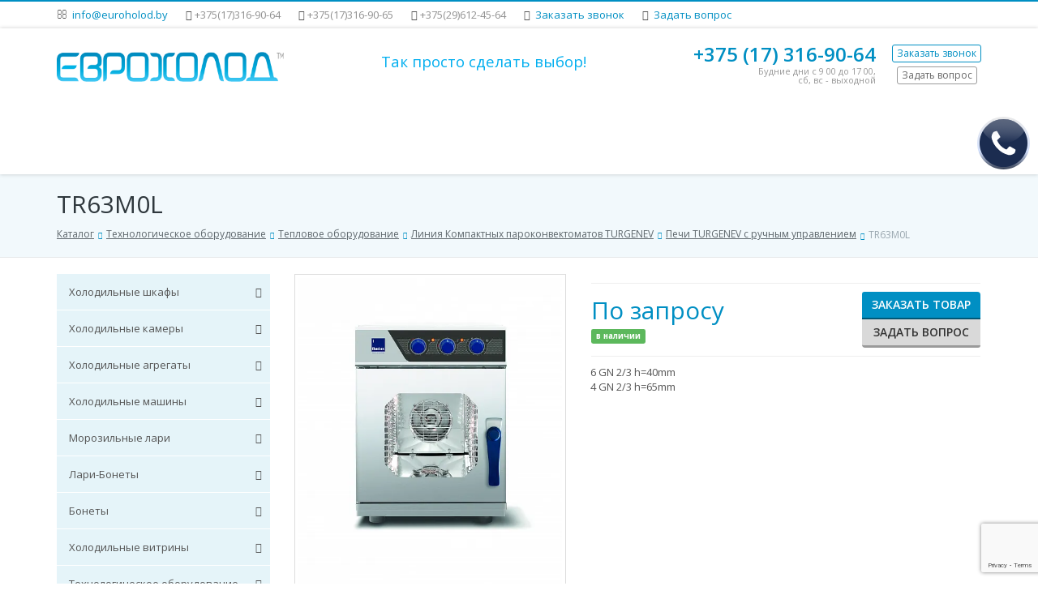

--- FILE ---
content_type: text/html; charset=utf-8
request_url: https://euroholod.by/katalog/okhladiteli-napitkov/teplovoe-oborudovanie-/liniya-kompaktnykh-parokonvektomatov-turgenev/pechi-turgenev-s-ruchnym-upravleniem/tr063mo/
body_size: 26843
content:
<!DOCTYPE html><!--[if lt IE 7]><html lang="en-us" class="no-js ie6 oldie"><![endif]--><!--[if IE 7]><html lang="en-us" class="no-js ie7 oldie"><![endif]--><!--[if IE 8]><html lang="en-us" class="no-js ie8 oldie"><![endif]--><!--[if gt IE 8]><!--><html lang="ru" class="no-js"><!--<![endif]--><head><title>Купить TR63M0L в Минске в компании «Еврохолод»</title><meta name="cmsmagazine" content="750c6401f89f661f974d5fc7f66594a7" /><meta http-equiv="X-UA-Compatible" content="IE=edge"><meta name="viewport" content="width=device-width,initial-scale=1"><link rel="shortcut icon" type="image/x-icon" href="/upload/resize_cache/webp/bitrix/templates/fortis_s1/favicon.webp" /><link rel="preload" href="/bitrix/templates/fortis_s1/assets/fonts/fontawesome-webfont.woff" as="font" type="font/woff2" crossorigin><link rel="stylesheet" href="/bitrix/templates/fortis_s1/css/index.min.css"><meta http-equiv="Content-Type" content="text/html; charset=utf-8" /><meta name="description" content="В каталоге Euroholod.by вы можете выбрать и купить TR63M0L в Минске с доставкой, монтажом и гарантийным обслуживанием " /><script data-skip-moving="true">(function(w, d, n) {var cl = "bx-core";var ht = d.documentElement;var htc = ht ? ht.className : undefined;if (htc === undefined || htc.indexOf(cl) !== -1){return;}var ua = n.userAgent;if (/(iPad;)|(iPhone;)/i.test(ua)){cl += " bx-ios";}else if (/Windows/i.test(ua)){cl += ' bx-win';}else if (/Macintosh/i.test(ua)){cl += " bx-mac";}else if (/Linux/i.test(ua) && !/Android/i.test(ua)){cl += " bx-linux";}else if (/Android/i.test(ua)){cl += " bx-android";}cl += (/(ipad|iphone|android|mobile|touch)/i.test(ua) ? " bx-touch" : " bx-no-touch");cl += w.devicePixelRatio && w.devicePixelRatio >= 2? " bx-retina": " bx-no-retina";if (/AppleWebKit/.test(ua)){cl += " bx-chrome";}else if (/Opera/.test(ua)){cl += " bx-opera";}else if (/Firefox/.test(ua)){cl += " bx-firefox";}ht.className = htc ? htc + " " + cl : cl;})(window, document, navigator);</script><link href="/bitrix/js/ui/design-tokens/dist/ui.design-tokens.min.css?176417136623463"   rel="stylesheet" /><link href="/bitrix/cache/css/s1/fortis_s1/page_3898f1cc1f92c10e956dd325a74ecb31/page_3898f1cc1f92c10e956dd325a74ecb31_v1.css?176417062538406"   rel="stylesheet" /><link href="/bitrix/panel/main/popup.min.css?176036029120774"   rel="stylesheet" /><link href="/bitrix/cache/css/s1/fortis_s1/template_7fe22785f61f4ce800fb2b26835f2c89/template_7fe22785f61f4ce800fb2b26835f2c89_v1.css?1764170552416237"   data-template-style="true" rel="stylesheet" /><meta property="og:image" content="https://euroholod.by/upload/resize_cache/webp/iblock/d04/d04906a54fbc50c750a1d6aa687802f8.webp"><meta property="og:title" content="Купить TR63M0L в Минске в компании «Еврохолод»"><meta property="og:type" content="article"><meta property="og:url" content="https://euroholod.by/katalog/okhladiteli-napitkov/teplovoe-oborudovanie-/liniya-kompaktnykh-parokonvektomatov-turgenev/pechi-turgenev-s-ruchnym-upravleniem/tr063mo/"><meta property="og:description" content="В каталоге Euroholod.by вы можете выбрать и купить TR63M0L в Минске с доставкой, монтажом и гарантийным обслуживанием"></style></head><body><canvas class="js-snow-canvas snow-canvas" style="display:none"></canvas><div id="wrapper" class="wide light use-zebra"><div class="header-type-1"><div class="top-header"><div class="container wrapper-container"><div class="outer"><div class="inner"><div class="left"><ul class="nav nav-pills"><li> <i class="fa fa-envelope-o"></i> <a href="mailto:info@euroholod.by">info@euroholod.by</a> </li><li><i class="fa fa-phone"></i><span class="tel-mobile">+375(17)316-90-64</span></li><li><i class="fa fa-phone"></i><span class="tel-mobile">+375(17)316-90-65</span></li><li><i class="fa fa-phone"></i><span class="tel-mobile">+375(29)612-45-64</span></li><li> <i class="fa fa-phone-square"></i> <a href="/order/call.php" class="get-call-form">Заказать звонок</a> </li><li> <i class="fa fa-question-circle"></i> <a href="/order/question.php" class="get-question-form">Задать вопрос</a> </li></ul>                            </div><div class="right"></div></div></div></div></div><header class="header" itemscope itemtype="https://schema.org/Organization"><div class="container wrapper-container relative-pos"><div class="row"><div class="col-md-3 col-sm-4 col-xs-12" ><div itemscope itemtype="https://schema.org/Organization"><a href="/" class="logo" itemprop="url"><img itemprop="logo" alt="logo" src="/includes/logo.gif" loading="lazy"  /></a><meta itemprop="name" content='ООО "Еврохолод"'><meta itemprop="telephone" content='+375(17)316-90-63'><meta itemprop="telephone" content='+375(17)316-90-64'><meta itemprop="email" content='info@euroholod.by'><div itemprop="address" itemscope itemtype="https://schema.org/PostalAddress"><meta itemprop="streetAddress" content="220118, г.Минск, ул. Крупской, 19, пом. 1Н"></div></div></div><div class="col-md-4 hidden-sm col-xs-12"><div class="header-slogan"><div class="header_flex"><span style="color: #00aeef;"><span style="font-size: 14pt;"> Так просто сделать выбор!</span></span></div>                </div></div><div class="col-md-5 col-sm-8 col-xs-12"><div class="header-right"><table class="call"><tbody><tr><td class="number"><div class="phone" itemprop="telephone"><a href="tel:+375(17)316-90-64">+375 (17)</span> 316-90-64</a></div><div class="text">
			 Будние дни с 9 00 до 17&nbsp;00, <br>
			 сб, вс - выходной<br></div></td><td class="buttons"><a href="/order/call.php" class="btn btn-xs btn-bordered-primary get-call-form">Заказать звонок</a> <br><a href="/order/question.php" class="btn btn-xs btn-bordered-default get-question-form">Задать вопрос</a></td></tr></tbody></table><meta content="Еврохолод" itemprop="name" /><meta content="220118, г. Минск, ул. Крупской, 19, пом. 1Н" itemprop="address" />                </div></div></div></div><div class="navigation-outer-color"><div class="container wrapper-container relative-pos header__container"><div class="header-navigation-breakpoints"><div class="header-navigation load-nav"><nav class="navbar"><div class="navbar-header"><div class="navbar-toggle collapsed" data-toggle="collapse" data-target="#header-navigation"><div class="inner"><i class="fa fa-arrow-circle-down"></i><span class="text">Меню сайта</span><span class="sr-only">Меню сайта</span><i class="fa fa-arrow-circle-down"></i></div></div></div><div class="collapse navbar-collapse" id="header-navigation"><ul class="nav navbar-nav visible-items" itemscope itemtype="https://www.schema.org/SiteNavigationElement"><li class=""><a href="/" itemprop="url">Главная</a></li><li class="dropdown"><a href="/katalog/" class="dropdown-toggle" data-toggle="dropdown">Каталог продукции</a><ul class="dropdown-menu" role="menu"><li class="dropdown"><a href="/katalog/kholodilnye-shkafy/" class="dropdown-toggle" data-toggle="dropdown">Холодильные шкафы</a><ul class="dropdown-menu" role="menu"><li class="dropdown"><a href="/katalog/kholodilnye-shkafy/polair-shkafy/" class="dropdown-toggle" data-toggle="dropdown">POLAIR шкафы</a><ul class="dropdown-menu" role="menu"><li class=""><a href="/katalog/kholodilnye-shkafy/polair-shkafy/barnye-kholodilnye-shkafy-/" itemprop="url">Барные холодильные шкафы</a></li><li class=""><a href="/katalog/kholodilnye-shkafy/polair-shkafy/morozilnye-shkafy-/" itemprop="url">Морозильные шкафы</a></li><li class="dropdown"><a href="/katalog/kholodilnye-shkafy/polair-shkafy/spetsializirovannye-shkafy/" class="dropdown-toggle" data-toggle="dropdown">Специализированные шкафы</a><ul class="dropdown-menu" role="menu"><li class=""><a href="/katalog/kholodilnye-shkafy/polair-shkafy/spetsializirovannye-shkafy/spetsializirovannye-shkafy-meat-cheese-salami-/" itemprop="url">Специализированные шкафы Meat, Cheese, Salami </a></li><li class=""><a href="/katalog/kholodilnye-shkafy/polair-shkafy/spetsializirovannye-shkafy/kholodilno-rasstoechnye/" itemprop="url">Шкафы для пекарен холодильно-расстоечные</a></li></ul></li><li class=""><a href="/katalog/kholodilnye-shkafy/polair-shkafy/farmatsevticheskie-shkafy/" itemprop="url">Фармацевтические  шкафы</a></li><li class=""><a href="/katalog/kholodilnye-shkafy/polair-shkafy/shkafy-dlya-demonstratsii-myasa/" itemprop="url">Шкафы для демонстрации мяса</a></li><li class="dropdown"><a href="/katalog/kholodilnye-shkafy/polair-shkafy/shkafy-s-glukhimi-dveryami-/" class="dropdown-toggle" data-toggle="dropdown">Шкафы с глухими дверями</a><ul class="dropdown-menu" role="menu"><li class=""><a href="/katalog/kholodilnye-shkafy/polair-shkafy/shkafy-s-glukhimi-dveryami-/iz-nerzhaveyushchey-stali-/" itemprop="url">Из нержавеющей стали</a></li><li class=""><a href="/katalog/kholodilnye-shkafy/polair-shkafy/shkafy-s-glukhimi-dveryami-/s-metallicheskimi-dveryami-/" itemprop="url">С металлическими дверями</a></li></ul></li><li class=""><a href="/katalog/kholodilnye-shkafy/polair-shkafy/polair--/" itemprop="url">Шкафы со стеклянными дверями</a></li><li class=""><a href="/katalog/kholodilnye-shkafy/polair-shkafy/shkafy-kholodilnye-smart-door/" itemprop="url">Шкафы холодильные Smart Door</a></li><li class="dropdown"><a href="/katalog/kholodilnye-shkafy/polair-shkafy/shkafy-shokovoy-zamorozki/" class="dropdown-toggle" data-toggle="dropdown">Шкафы шоковой заморозки</a><ul class="dropdown-menu" role="menu"><li class=""><a href="/katalog/kholodilnye-shkafy/polair-shkafy/shkafy-shokovoy-zamorozki/shokery-polair-grande/" itemprop="url">Шокеры POLAIR-Grande</a></li><li class=""><a href="/katalog/kholodilnye-shkafy/polair-shkafy/shkafy-shokovoy-zamorozki/shokery-polair-light/" itemprop="url">Шокеры POLAIR-Light</a></li></ul></li></ul></li><li class="dropdown"><a href="/katalog/kholodilnye-shkafy/ariada-shkafy/" class="dropdown-toggle" data-toggle="dropdown">Ариада шкафы</a><ul class="dropdown-menu" role="menu"><li class=""><a href="/katalog/kholodilnye-shkafy/ariada-shkafy/morozilnye-shkafy-1/" itemprop="url">Морозильные шкафы</a></li><li class="dropdown"><a href="/katalog/kholodilnye-shkafy/ariada-shkafy/shkafy-s-glukhimi-dveryami-2/" class="dropdown-toggle" data-toggle="dropdown">Шкафы с глухими дверями</a><ul class="dropdown-menu" role="menu"><li class=""><a href="/katalog/kholodilnye-shkafy/ariada-shkafy/shkafy-s-glukhimi-dveryami-2/iz-nerzhaveyushchey-stali-2/" itemprop="url">Из нержавеющей стали</a></li><li class=""><a href="/katalog/kholodilnye-shkafy/ariada-shkafy/shkafy-s-glukhimi-dveryami-2/s-metallicheskimi-dveryami-2/" itemprop="url">С металлическими дверями</a></li></ul></li><li class=""><a href="/katalog/kholodilnye-shkafy/ariada-shkafy/shkafy-so-steklyannymi-dveryami/" itemprop="url">Шкафы со стеклянными дверями</a></li></ul></li><li class="dropdown"><a href="/katalog/kholodilnye-shkafy/sever-shkafy/" class="dropdown-toggle" data-toggle="dropdown">Север Шкафы</a><ul class="dropdown-menu" role="menu"><li class=""><a href="/katalog/kholodilnye-shkafy/sever-shkafy/glukhie-dveri/" itemprop="url">Глухие двери</a></li><li class=""><a href="/katalog/kholodilnye-shkafy/sever-shkafy/kupe/" itemprop="url">Купе</a></li><li class=""><a href="/katalog/kholodilnye-shkafy/sever-shkafy/raspashnaya-steklyannaya-dver/" itemprop="url">Распашная стеклянная дверь</a></li></ul></li></ul></li><li class="dropdown"><a href="/katalog/kholodilnye-kamery/" class="dropdown-toggle" data-toggle="dropdown">Холодильные камеры</a><ul class="dropdown-menu" role="menu"><li class="dropdown"><a href="/katalog/kholodilnye-kamery/polair/" class="dropdown-toggle" data-toggle="dropdown">POLAIR</a><ul class="dropdown-menu" role="menu"><li class=""><a href="/katalog/kholodilnye-kamery/polair/polair-standard/" itemprop="url">POLAIR Standard</a></li><li class=""><a href="/katalog/kholodilnye-kamery/polair/kholodilnye-kamery-so-steklyannym-frontom/" itemprop="url">Холодильные камеры со стеклянным фронтом</a></li><li class="dropdown"><a href="/katalog/kholodilnye-kamery/polair/dop-oborudovanie/" class="dropdown-toggle" data-toggle="dropdown">Дополнительное оборудование Polair</a><ul class="dropdown-menu" role="menu"><li class=""><a href="/katalog/kholodilnye-kamery/polair/dop-oborudovanie/steklyannye-fronty/" itemprop="url">Стеклянные фронты</a></li></ul></li><li class=""><a href="/katalog/kholodilnye-kamery/polair/minicella-80-mm/" itemprop="url">Minicella (80 мм)</a></li><li class=""><a href="/katalog/kholodilnye-kamery/polair/kamery-shokovoy-zamorozki/" itemprop="url">Камеры шоковой заморозки</a></li><li class=""><a href="/katalog/kholodilnye-kamery/polair/professionalnye-resheniya-80-i-100-mm/" itemprop="url">Профессиональные решения (80 и 100 мм) </a></li></ul></li><li class=""><a href="/katalog/kholodilnye-kamery/%27ariada/" itemprop="url">Ариада</a></li><li class="dropdown"><a href="/katalog/kholodilnye-kamery/profkholod/" class="dropdown-toggle" data-toggle="dropdown">Профхолод</a><ul class="dropdown-menu" role="menu"><li class=""><a href="/katalog/kholodilnye-kamery/profkholod/kamery-kholodilnye/" itemprop="url">Камеры холодильные</a></li><li class=""><a href="/katalog/kholodilnye-kamery/profkholod/kamery-morozilnye/" itemprop="url">Камеры морозильные</a></li><li class=""><a href="/katalog/kholodilnye-kamery/profkholod/shok-zamorozki/" itemprop="url">Камеры шоковой заморозки</a></li></ul></li><li class="dropdown"><a href="/katalog/kholodilnye-kamery/modulnye-stellazhnye-sistemy/" class="dropdown-toggle" data-toggle="dropdown">Модульные стеллажные системы</a><ul class="dropdown-menu" role="menu"><li class=""><a href="/katalog/kholodilnye-kamery/modulnye-stellazhnye-sistemy/gotovye-komplekty-dlya-kholodilnykh-kamer-2/" itemprop="url">Готовые комплекты для холодильных камер </a></li><li class=""><a href="/katalog/kholodilnye-kamery/modulnye-stellazhnye-sistemy/osnovnye-sbornye-uzly/" itemprop="url">Основные сборные узлы</a></li><li class=""><a href="/katalog/kholodilnye-kamery/modulnye-stellazhnye-sistemy/stellazhnaya-sistema-load-me-inox/" itemprop="url">Стеллажная система LOAD.ME inox</a></li><li class=""><a href="/katalog/kholodilnye-kamery/modulnye-stellazhnye-sistemy/stellazhnaya-sistema-load-me-poly/" itemprop="url">Стеллажная система LOAD.ME poly</a></li></ul></li><li class="dropdown"><a href="/katalog/kholodilnye-kamery/sever/" class="dropdown-toggle" data-toggle="dropdown">Север</a><ul class="dropdown-menu" role="menu"><li class=""><a href="/katalog/kholodilnye-kamery/sever/kamery-dlya-piva-vitrinnogo-tipa/" itemprop="url">Камеры для пива витринного типа</a></li><li class=""><a href="/katalog/kholodilnye-kamery/sever/kamery-dlya-tsvetov-vitrinnogo-tipa/" itemprop="url">Камеры для цветов витринного типа</a></li><li class=""><a href="/katalog/kholodilnye-kamery/sever/kamery-s-dveryami-kupe/" itemprop="url">Камеры с дверями купе</a></li><li class=""><a href="/katalog/kholodilnye-kamery/sever/kamery-s-zamkovym-soedineniem/" itemprop="url">Камеры с замковым соединением</a></li><li class=""><a href="/katalog/kholodilnye-kamery/sever/kamery-s-profilnym-soedineniem/" itemprop="url">Камеры с профильным соединением</a></li><li class=""><a href="/katalog/kholodilnye-kamery/sever/rasstoechnye-kamery/" itemprop="url">Расстоечные камеры</a></li></ul></li><li class=""><a href="/katalog/kholodilnye-kamery/sendvich-paneli-ppu-profkholod/" itemprop="url">Сэндвич-панели ППУ Профхолод</a></li><li class=""><a href="/katalog/kholodilnye-kamery/sendvich-paneli-ppu-sever/" itemprop="url">Сэндвич-панели ППУ Север</a></li></ul></li><li class="dropdown"><a href="/katalog/kholodilnye-agregaty/" class="dropdown-toggle" data-toggle="dropdown">Холодильные агрегаты</a><ul class="dropdown-menu" role="menu"><li class="dropdown"><a href="/katalog/kholodilnye-agregaty/monobloki/" class="dropdown-toggle" data-toggle="dropdown">Моноблоки</a><ul class="dropdown-menu" role="menu"><li class="dropdown"><a href="/katalog/kholodilnye-agregaty/monobloki/-polair--/" class="dropdown-toggle" data-toggle="dropdown">Моноблоки POLAIR</a><ul class="dropdown-menu" role="menu"><li class=""><a href="/katalog/kholodilnye-agregaty/monobloki/-polair--/monobloki-standard/" itemprop="url">Моноблоки Standard</a></li><li class=""><a href="/katalog/kholodilnye-agregaty/monobloki/-polair--/s-mikrokanalnym-kondensatorom-/" itemprop="url">Моноблоки с микроканальным конденсатором </a></li><li class=""><a href="/katalog/kholodilnye-agregaty/monobloki/-polair--/potolochnye-/" itemprop="url">Моноблоки потолочные </a></li><li class=""><a href="/katalog/kholodilnye-agregaty/monobloki/-polair--/monobloki-serii-s-green/" itemprop="url">Моноблоки серии S GREEN</a></li><li class=""><a href="/katalog/kholodilnye-agregaty/monobloki/-polair--/monobloki-serii-t-green/" itemprop="url">Моноблоки серии T GREEN</a></li></ul></li><li class="dropdown"><a href="/katalog/kholodilnye-agregaty/monobloki/monobloki-ariada/" class="dropdown-toggle" data-toggle="dropdown">Моноблоки Ариада</a><ul class="dropdown-menu" role="menu"><li class=""><a href="/katalog/kholodilnye-agregaty/monobloki/monobloki-ariada/monobloki-mistral/" itemprop="url">Моноблоки Mistral</a></li></ul></li><li class="dropdown"><a href="/katalog/kholodilnye-agregaty/monobloki/monobloki-sever/" class="dropdown-toggle" data-toggle="dropdown">Моноблоки Север</a><ul class="dropdown-menu" role="menu"><li class="dropdown"><a href="/katalog/kholodilnye-agregaty/monobloki/monobloki-sever/kompaktnye-monobloki-vreznogo-tipa/" class="dropdown-toggle" data-toggle="dropdown">Компактные моноблоки врезного типа</a><ul class="dropdown-menu" role="menu"><li class=""><a href="/katalog/kholodilnye-agregaty/monobloki/monobloki-sever/kompaktnye-monobloki-vreznogo-tipa/nizkotemperaturnoe-/" itemprop="url"> Низкотемпературные</a></li><li class=""><a href="/katalog/kholodilnye-agregaty/monobloki/monobloki-sever/kompaktnye-monobloki-vreznogo-tipa/srednetemperaturnoe-/" itemprop="url">Среднетемпературные</a></li></ul></li><li class="dropdown"><a href="/katalog/kholodilnye-agregaty/monobloki/monobloki-sever/monobloki-nastennogo-tipa/" class="dropdown-toggle" data-toggle="dropdown">Моноблоки настенного типа</a><ul class="dropdown-menu" role="menu"><li class=""><a href="/katalog/kholodilnye-agregaty/monobloki/monobloki-sever/monobloki-nastennogo-tipa/nizkotemperaturnoe/" itemprop="url">Низкотемпературные</a></li><li class=""><a href="/katalog/kholodilnye-agregaty/monobloki/monobloki-sever/monobloki-nastennogo-tipa/srednetemperaturnoe/" itemprop="url">Среднетемпературные</a></li></ul></li><li class="dropdown"><a href="/katalog/kholodilnye-agregaty/monobloki/monobloki-sever/monobloki-potolochnogo-tipa-sb/" class="dropdown-toggle" data-toggle="dropdown">Моноблоки потолочного типа</a><ul class="dropdown-menu" role="menu"><li class=""><a href="/katalog/kholodilnye-agregaty/monobloki/monobloki-sever/monobloki-potolochnogo-tipa-sb/hizkotemperaturnye-/" itemprop="url">Низкотемпературные</a></li><li class=""><a href="/katalog/kholodilnye-agregaty/monobloki/monobloki-sever/monobloki-potolochnogo-tipa-sb/srednetemperaturnye-/" itemprop="url">Среднетемпературные</a></li></ul></li></ul></li></ul></li><li class="dropdown"><a href="/katalog/kholodilnye-agregaty/split-sistemy/" class="dropdown-toggle" data-toggle="dropdown">Сплит-системы</a><ul class="dropdown-menu" role="menu"><li class="dropdown"><a href="/katalog/kholodilnye-agregaty/split-sistemy/split-sist-polair/" class="dropdown-toggle" data-toggle="dropdown">Сплит-системы POLAIR</a><ul class="dropdown-menu" role="menu"><li class=""><a href="/katalog/kholodilnye-agregaty/split-sistemy/split-sist-polair/cplit-sistemy-standard/" itemprop="url">Cплит-системы Standard</a></li><li class=""><a href="/katalog/kholodilnye-agregaty/split-sistemy/split-sist-polair/cplit-sistemy-professionale-/" itemprop="url">Cплит-системы  Professionale </a></li><li class=""><a href="/katalog/kholodilnye-agregaty/split-sistemy/split-sist-polair/split-sistemy-horisontal/" itemprop="url">Сплит-системы Horisontal</a></li><li class=""><a href="/katalog/kholodilnye-agregaty/split-sistemy/split-sist-polair/split-sistemy-mikrokanalny-kondensator-/" itemprop="url">Сплит-системы с микроканальным конденсатором </a></li></ul></li><li class="dropdown"><a href="/katalog/kholodilnye-agregaty/split-sistemy/split-sist-ariada/" class="dropdown-toggle" data-toggle="dropdown">Сплит-системы Ариада</a><ul class="dropdown-menu" role="menu"><li class=""><a href="/katalog/kholodilnye-agregaty/split-sistemy/split-sist-ariada/split-sist-mistral/" itemprop="url">Сплит-системы Mistral</a></li></ul></li><li class="dropdown"><a href="/katalog/kholodilnye-agregaty/split-sistemy/split-sistemy-sever/" class="dropdown-toggle" data-toggle="dropdown">Сплит-системы Север</a><ul class="dropdown-menu" role="menu"><li class="dropdown"><a href="/katalog/kholodilnye-agregaty/split-sistemy/split-sistemy-sever/split-sistemy-na-baze-kompressorov-bitzer/" class="dropdown-toggle" data-toggle="dropdown">Сплит-системы на базе компрессоров «Bitzer»</a><ul class="dropdown-menu" role="menu"><li class=""><a href="/katalog/kholodilnye-agregaty/split-sistemy/split-sistemy-sever/split-sistemy-na-baze-kompressorov-bitzer/nizkotempepaturnye/" itemprop="url"> Низкотемпературные</a></li><li class=""><a href="/katalog/kholodilnye-agregaty/split-sistemy/split-sistemy-sever/split-sistemy-na-baze-kompressorov-bitzer/srednetempepaturnye/" itemprop="url">Среднетемпературные</a></li></ul></li><li class="dropdown"><a href="/katalog/kholodilnye-agregaty/split-sistemy/split-sistemy-sever/split-sistemy-napolno-nastennogo-tipa/" class="dropdown-toggle" data-toggle="dropdown">Сплит-системы напольно-настенного типа</a><ul class="dropdown-menu" role="menu"><li class=""><a href="/katalog/kholodilnye-agregaty/split-sistemy/split-sistemy-sever/split-sistemy-napolno-nastennogo-tipa/nizkotemperatypnye/" itemprop="url"> Низкотемпературные</a></li><li class=""><a href="/katalog/kholodilnye-agregaty/split-sistemy/split-sistemy-sever/split-sistemy-napolno-nastennogo-tipa/srednetempepatupnye/" itemprop="url">Среднетемпературные</a></li></ul></li><li class="dropdown"><a href="/katalog/kholodilnye-agregaty/split-sistemy/split-sistemy-sever/split-sistemy-napolnogo-tipa/" class="dropdown-toggle" data-toggle="dropdown">Сплит-системы напольного типа</a><ul class="dropdown-menu" role="menu"><li class=""><a href="/katalog/kholodilnye-agregaty/split-sistemy/split-sistemy-sever/split-sistemy-napolnogo-tipa/nizkotemperaturnye-1/" itemprop="url"> Низкотемпературные</a></li><li class=""><a href="/katalog/kholodilnye-agregaty/split-sistemy/split-sistemy-sever/split-sistemy-napolnogo-tipa/srednetemperaturnye-1/" itemprop="url"> Среднетемпературные</a></li></ul></li><li class="dropdown"><a href="/katalog/kholodilnye-agregaty/split-sistemy/split-sistemy-sever/split-sistemy-nastennogo-tipa/" class="dropdown-toggle" data-toggle="dropdown">Сплит-системы настенного типа</a><ul class="dropdown-menu" role="menu"><li class=""><a href="/katalog/kholodilnye-agregaty/split-sistemy/split-sistemy-sever/split-sistemy-nastennogo-tipa/nizkotemperaturnye-2/" itemprop="url"> Низкотемпературные</a></li><li class=""><a href="/katalog/kholodilnye-agregaty/split-sistemy/split-sistemy-sever/split-sistemy-nastennogo-tipa/srednetemperaturnye-2/" itemprop="url"> Среднетемпературные</a></li></ul></li></ul></li></ul></li><li class="dropdown"><a href="/katalog/kholodilnye-agregaty/vozdukhookhladiteli-/" class="dropdown-toggle" data-toggle="dropdown">Воздухоохладители</a><ul class="dropdown-menu" role="menu"><li class=""><a href="/katalog/kholodilnye-agregaty/vozdukhookhladiteli-/ostrov/" itemprop="url">OSTROV</a></li><li class=""><a href="/katalog/kholodilnye-agregaty/vozdukhookhladiteli-/polair_/" itemprop="url">Воздухоохладители POLAIR</a></li></ul></li><li class="dropdown"><a href="/katalog/kholodilnye-agregaty/bi-bloki/" class="dropdown-toggle" data-toggle="dropdown">Би-Блоки POLAIR</a><ul class="dropdown-menu" role="menu"><li class=""><a href="/katalog/kholodilnye-agregaty/bi-bloki/nizkotemepraturnye/" itemprop="url">Низкотемепратурные</a></li><li class=""><a href="/katalog/kholodilnye-agregaty/bi-bloki/srednetemperaturnye2/" itemprop="url">Среднетемпературные</a></li></ul></li><li class="dropdown"><a href="/katalog/kholodilnye-agregaty/kompressorno-kondensatornye-agregaty/" class="dropdown-toggle" data-toggle="dropdown">Компрессорно-конденсаторные агрегаты</a><ul class="dropdown-menu" role="menu"><li class="dropdown"><a href="/katalog/kholodilnye-agregaty/kompressorno-kondensatornye-agregaty/kompressorno-kondensatornye-agregaty-sever/" class="dropdown-toggle" data-toggle="dropdown">Компрессорно-конденсаторные агрегаты Север</a><ul class="dropdown-menu" role="menu"><li class=""><a href="/katalog/kholodilnye-agregaty/kompressorno-kondensatornye-agregaty/kompressorno-kondensatornye-agregaty-sever/nizkotemperatupnye/" itemprop="url"> Низкотемпературные</a></li><li class=""><a href="/katalog/kholodilnye-agregaty/kompressorno-kondensatornye-agregaty/kompressorno-kondensatornye-agregaty-sever/spednetemperaturnye/" itemprop="url">Среднетемпературные</a></li></ul></li></ul></li><li class="dropdown"><a href="/katalog/kholodilnye-agregaty/agregaty-ariada/" class="dropdown-toggle" data-toggle="dropdown">Холодильные агрегаты Ариада</a><ul class="dropdown-menu" role="menu"><li class=""><a href="/katalog/kholodilnye-agregaty/agregaty-ariada/nizkotemperaturnye_/" itemprop="url">Низкотемпературные агрегаты</a></li><li class=""><a href="/katalog/kholodilnye-agregaty/agregaty-ariada/srednetemperaturnye_/" itemprop="url">Среднетемпературные агрегаты</a></li><li class=""><a href="/katalog/kholodilnye-agregaty/agregaty-ariada/regulir-proizvoditelnost/" itemprop="url">С регулировкой производительности</a></li></ul></li></ul></li><li class="dropdown"><a href="/katalog/kholodilnye-mashiny/" class="dropdown-toggle" data-toggle="dropdown">Холодильные машины</a><ul class="dropdown-menu" role="menu"><li class=""><a href="/katalog/kholodilnye-mashiny/-tsentralnye-kholodilnye-mashiny-sever/" itemprop="url">  Центральные холодильные машины Север</a></li><li class=""><a href="/katalog/kholodilnye-mashiny/dopolnitelnoe-oborudovanie/" itemprop="url">Дополнительное оборудование</a></li><li class=""><a href="/katalog/kholodilnye-mashiny/kondensatory/" itemprop="url">Конденсаторы</a></li><li class="dropdown"><a href="/katalog/kholodilnye-mashiny/oborudovanie-dlya-ledyanoy-vody/" class="dropdown-toggle" data-toggle="dropdown">Оборудование для ледяной воды</a><ul class="dropdown-menu" role="menu"><li class=""><a href="/katalog/kholodilnye-mashiny/oborudovanie-dlya-ledyanoy-vody/isparitelnye-sektsii/" itemprop="url">Испарительные секции</a></li><li class=""><a href="/katalog/kholodilnye-mashiny/oborudovanie-dlya-ledyanoy-vody/ldoakkumulyatory/" itemprop="url">Льдоаккумуляторы</a></li><li class=""><a href="/katalog/kholodilnye-mashiny/oborudovanie-dlya-ledyanoy-vody/nasosnye-agregaty/" itemprop="url">Насосные агрегаты</a></li><li class=""><a href="/katalog/kholodilnye-mashiny/oborudovanie-dlya-ledyanoy-vody/panelnye-plenochnye-teploobmenniki/" itemprop="url">Панельные пленочные теплообменники</a></li><li class=""><a href="/katalog/kholodilnye-mashiny/oborudovanie-dlya-ledyanoy-vody/ustanovki-okhlazhdeniya-vody-s-ldoakkumulyatorami/" itemprop="url">Установки охлаждения воды с льдоаккумуляторами</a></li></ul></li><li class="dropdown"><a href="/katalog/kholodilnye-mashiny/chillery/" class="dropdown-toggle" data-toggle="dropdown">Чиллеры</a><ul class="dropdown-menu" role="menu"><li class=""><a href="/katalog/kholodilnye-mashiny/chillery/kondensator-vodyanogo-okhlazhdeniya/" itemprop="url">Конденсатор водяного охлаждения</a></li><li class=""><a href="/katalog/kholodilnye-mashiny/chillery/kondensator-vozdushnogo-okhlazhdeniya/" itemprop="url">Конденсатор воздушного охлаждения</a></li><li class=""><a href="/katalog/kholodilnye-mashiny/chillery/kondensator-vynosnoy-vozdushnogo-okhlazhdeniya/" itemprop="url">Конденсатор выносной воздушного охлаждения</a></li></ul></li></ul></li><li class="dropdown"><a href="/katalog/morozilnye-lari/" class="dropdown-toggle" data-toggle="dropdown">Морозильные лари</a><ul class="dropdown-menu" role="menu"><li class=""><a href="/katalog/morozilnye-lari/frostor/" itemprop="url">Frostor</a></li><li class="dropdown"><a href="/katalog/morozilnye-lari/cryspi-3/" class="dropdown-toggle" data-toggle="dropdown">CRYSPI</a><ul class="dropdown-menu" role="menu"><li class="dropdown"><a href="/katalog/morozilnye-lari/cryspi-3/s-priamym-steklom/" class="dropdown-toggle" data-toggle="dropdown">С прямым стеклом</a><ul class="dropdown-menu" role="menu"><li class=""><a href="/katalog/morozilnye-lari/cryspi-3/s-priamym-steklom/-italfrost-cryspi/" itemprop="url">Italfrost (Cryspi) - с прямым стеклом</a></li></ul></li><li class="dropdown"><a href="/katalog/morozilnye-lari/cryspi-3/s-gnutym-steklom-/" class="dropdown-toggle" data-toggle="dropdown">С гнутым стеклом</a><ul class="dropdown-menu" role="menu"><li class=""><a href="/katalog/morozilnye-lari/cryspi-3/s-gnutym-steklom-/-italfrost-cryspi-/" itemprop="url">Italfrost (Cryspi) - с гнутым стеклом</a></li></ul></li><li class="dropdown"><a href="/katalog/morozilnye-lari/cryspi-3/glukhie-kryshki/" class="dropdown-toggle" data-toggle="dropdown">С глухими крышками</a><ul class="dropdown-menu" role="menu"><li class=""><a href="/katalog/morozilnye-lari/cryspi-3/glukhie-kryshki/italfrostcryspi-/" itemprop="url">Italfrost (Cryspi) </a></li></ul></li><li class=""><a href="/katalog/morozilnye-lari/cryspi-3/shkaf-nadstroyka-dlya-morozilnogo-larya/" itemprop="url">Шкаф-надстройка для морозильного ларя</a></li></ul></li></ul></li><li class="dropdown"><a href="/katalog/lari-bonety/" class="dropdown-toggle" data-toggle="dropdown">Лари-Бонеты</a><ul class="dropdown-menu" role="menu"><li class=""><a href="/katalog/lari-bonety/lar-bonety-italfrost/" itemprop="url">Ларь-бонеты ITALFROST</a></li><li class=""><a href="/katalog/lari-bonety/lar-bonety-levin/" itemprop="url">Ларь-бонеты LEVIN</a></li><li class=""><a href="/katalog/lari-bonety/lar-bonety-rondo-/" itemprop="url">Ларь-бонеты RONDO </a></li><li class=""><a href="/katalog/lari-bonety/lar-bonety-london/" itemprop="url">Ларь-бонеты ЛОНДОН</a></li></ul></li><li class="dropdown"><a href="/katalog/bonety/" class="dropdown-toggle" data-toggle="dropdown">Бонеты</a><ul class="dropdown-menu" role="menu"><li class="dropdown"><a href="/katalog/bonety/nizkotemperaturnye-/" class="dropdown-toggle" data-toggle="dropdown">Низкотемпературные бонеты</a><ul class="dropdown-menu" role="menu"><li class=""><a href="/katalog/bonety/nizkotemperaturnye-/--frostor/" itemprop="url">Frostor</a></li><li class=""><a href="/katalog/bonety/nizkotemperaturnye-/--ariada/" itemprop="url">Ариада</a></li></ul></li><li class=""><a href="/katalog/bonety/polair-sarino-plug-in/" itemprop="url">POLAIR Сarino Plug-In</a></li><li class=""><a href="/katalog/bonety/universalnye%27/" itemprop="url">Универсальные</a></li></ul></li><li class="dropdown"><a href="/katalog/vitriny/" class="dropdown-toggle" data-toggle="dropdown">Холодильные витрины</a><ul class="dropdown-menu" role="menu"><li class="dropdown"><a href="/katalog/vitriny/ariada4/" class="dropdown-toggle" data-toggle="dropdown">Ариада</a><ul class="dropdown-menu" role="menu"><li class="dropdown"><a href="/katalog/vitriny/ariada4/s-vynosnym-kholodom4/" class="dropdown-toggle" data-toggle="dropdown">С выносным холодом</a><ul class="dropdown-menu" role="menu"><li class="dropdown"><a href="/katalog/vitriny/ariada4/s-vynosnym-kholodom4/gastronomicheskie-vitriny-2/" class="dropdown-toggle" data-toggle="dropdown">Гастрономические витрины</a><ul class="dropdown-menu" role="menu"><li class="dropdown"><a href="/katalog/vitriny/ariada4/s-vynosnym-kholodom4/gastronomicheskie-vitriny-2/ariada2/" class="dropdown-toggle" data-toggle="dropdown">Холодильные витрины Ариада</a><ul class="dropdown-menu" role="menu"><li class=""><a href="/katalog/vitriny/ariada4/s-vynosnym-kholodom4/gastronomicheskie-vitriny-2/ariada2/bern-cube-vs-44-/" itemprop="url">Bern Cube (ВС 44)</a></li><li class=""><a href="/katalog/vitriny/ariada4/s-vynosnym-kholodom4/gastronomicheskie-vitriny-2/ariada2/bern-sube-vt-44-/" itemprop="url">Bern Сube (ВТ 44)</a></li><li class=""><a href="/katalog/vitriny/ariada4/s-vynosnym-kholodom4/gastronomicheskie-vitriny-2/ariada2/diona-vs-21-/" itemprop="url">Диона ВС 21</a></li></ul></li></ul></li><li class=""><a href="/katalog/vitriny/ariada4/s-vynosnym-kholodom4/pristennye-kholodilnye-vitriny/" itemprop="url">Пристенные холодильные витрины</a></li></ul></li><li class="dropdown"><a href="/katalog/vitriny/ariada4/so-vstroennym-kholodom4/" class="dropdown-toggle" data-toggle="dropdown">Со встроенным холодом</a><ul class="dropdown-menu" role="menu"><li class="dropdown"><a href="/katalog/vitriny/ariada4/so-vstroennym-kholodom4/gastronomicheskie-vitriny4/" class="dropdown-toggle" data-toggle="dropdown">Гастрономические витрины</a><ul class="dropdown-menu" role="menu"><li class=""><a href="/katalog/vitriny/ariada4/so-vstroennym-kholodom4/gastronomicheskie-vitriny4/ariada1/" itemprop="url">Холодильные витрины Ариада</a></li></ul></li><li class="dropdown"><a href="/katalog/vitriny/ariada4/so-vstroennym-kholodom4/pristennye-kholodilnye-vitriny1/" class="dropdown-toggle" data-toggle="dropdown">Пристенные холодильные витрины</a><ul class="dropdown-menu" role="menu"><li class="dropdown"><a href="/katalog/vitriny/ariada4/so-vstroennym-kholodom4/pristennye-kholodilnye-vitriny1/kholodilnye-gorki-ariada/" class="dropdown-toggle" data-toggle="dropdown">Холодильные горки Ariada</a><ul class="dropdown-menu" role="menu"><li class=""><a href="/katalog/vitriny/ariada4/so-vstroennym-kholodom4/pristennye-kholodilnye-vitriny1/kholodilnye-gorki-ariada/krosbi/" itemprop="url">Кросби</a></li><li class=""><a href="/katalog/vitriny/ariada4/so-vstroennym-kholodom4/pristennye-kholodilnye-vitriny1/kholodilnye-gorki-ariada/liverpul/" itemprop="url">Ливерпуль</a></li></ul></li></ul></li><li class=""><a href="/katalog/vitriny/ariada4/so-vstroennym-kholodom4/promo-vitriny3/" itemprop="url">Промо витрины</a></li></ul></li></ul></li><li class="dropdown"><a href="/katalog/vitriny/cryspi-2/" class="dropdown-toggle" data-toggle="dropdown">CRYSPI</a><ul class="dropdown-menu" role="menu"><li class="dropdown"><a href="/katalog/vitriny/cryspi-2/s-vynosnym-kholodom-/" class="dropdown-toggle" data-toggle="dropdown">С выносным холодом</a><ul class="dropdown-menu" role="menu"><li class=""><a href="/katalog/vitriny/cryspi-2/s-vynosnym-kholodom-/gastronomicheskie-vitriny-3/" itemprop="url">Гастрономические витрины</a></li></ul></li><li class="dropdown"><a href="/katalog/vitriny/cryspi-2/so-vstroennym-kholodom-/" class="dropdown-toggle" data-toggle="dropdown">Со встроенным холодом</a><ul class="dropdown-menu" role="menu"><li class="dropdown"><a href="/katalog/vitriny/cryspi-2/so-vstroennym-kholodom-/gastronomicheskie-vitriny1/" class="dropdown-toggle" data-toggle="dropdown">Гастрономические витрины</a><ul class="dropdown-menu" role="menu"><li class="dropdown"><a href="/katalog/vitriny/cryspi-2/so-vstroennym-kholodom-/gastronomicheskie-vitriny1/cryspi2/" class="dropdown-toggle" data-toggle="dropdown">Холодильные витрины Cryspi</a><ul class="dropdown-menu" role="menu"><li class=""><a href="/katalog/vitriny/cryspi-2/so-vstroennym-kholodom-/gastronomicheskie-vitriny1/cryspi2/seriya-octava-u/" itemprop="url"> Серия «Octava U»</a></li><li class=""><a href="/katalog/vitriny/cryspi-2/so-vstroennym-kholodom-/gastronomicheskie-vitriny1/cryspi2/seriya-octava/" itemprop="url"> Серия «Octava»</a></li><li class=""><a href="/katalog/vitriny/cryspi-2/so-vstroennym-kholodom-/gastronomicheskie-vitriny1/cryspi2/gamma-fish/" itemprop="url">Серия «Gamma Fish»</a></li><li class=""><a href="/katalog/vitriny/cryspi-2/so-vstroennym-kholodom-/gastronomicheskie-vitriny1/cryspi2/seriya-gamma-quadro/" itemprop="url">Серия «Gamma Quadro»</a></li><li class=""><a href="/katalog/vitriny/cryspi-2/so-vstroennym-kholodom-/gastronomicheskie-vitriny1/cryspi2/seriya-gamma/" itemprop="url">Серия «Gamma»</a></li><li class=""><a href="/katalog/vitriny/cryspi-2/so-vstroennym-kholodom-/gastronomicheskie-vitriny1/cryspi2/seriya-magnum-eco/" itemprop="url">Серия «MAGNUM Eco»</a></li><li class=""><a href="/katalog/vitriny/cryspi-2/so-vstroennym-kholodom-/gastronomicheskie-vitriny1/cryspi2/seriya-magnum/" itemprop="url">Серия «Magnum»</a></li><li class=""><a href="/katalog/vitriny/cryspi-2/so-vstroennym-kholodom-/gastronomicheskie-vitriny1/cryspi2/octava-q/" itemprop="url">Серия «Octava Q»</a></li><li class=""><a href="/katalog/vitriny/cryspi-2/so-vstroennym-kholodom-/gastronomicheskie-vitriny1/cryspi2/sonata-q/" itemprop="url">Серия «Sonata Q»</a></li></ul></li></ul></li><li class="dropdown"><a href="/katalog/vitriny/cryspi-2/so-vstroennym-kholodom-/konditerskie-vitriny2/" class="dropdown-toggle" data-toggle="dropdown">Кондитерские витрины</a><ul class="dropdown-menu" role="menu"><li class=""><a href="/katalog/vitriny/cryspi-2/so-vstroennym-kholodom-/konditerskie-vitriny2/cryspi-elegia-qudro2/" itemprop="url">CRYSPI Elegia Qudro</a></li><li class=""><a href="/katalog/vitriny/cryspi-2/so-vstroennym-kholodom-/konditerskie-vitriny2/ceriya-gamma2/" itemprop="url">Cерия GAMMA</a></li><li class=""><a href="/katalog/vitriny/cryspi-2/so-vstroennym-kholodom-/konditerskie-vitriny2/elegia-quadro-self2/" itemprop="url">ELEGIA QUADRO SELF</a></li><li class=""><a href="/katalog/vitriny/cryspi-2/so-vstroennym-kholodom-/konditerskie-vitriny2/seriya-adagio2/" itemprop="url">Серия ADAGIO</a></li></ul></li><li class=""><a href="/katalog/vitriny/cryspi-2/so-vstroennym-kholodom-/nastolnye-vitriny3/" itemprop="url">Настольные витрины</a></li><li class="dropdown"><a href="/katalog/vitriny/cryspi-2/so-vstroennym-kholodom-/pristennye-kholodilnye-vitriny-2/" class="dropdown-toggle" data-toggle="dropdown">Пристенные холодильные витрины</a><ul class="dropdown-menu" role="menu"><li class="dropdown"><a href="/katalog/vitriny/cryspi-2/so-vstroennym-kholodom-/pristennye-kholodilnye-vitriny-2/cryspi1/" class="dropdown-toggle" data-toggle="dropdown">Холодильные горки Cryspi</a><ul class="dropdown-menu" role="menu"><li class=""><a href="/katalog/vitriny/cryspi-2/so-vstroennym-kholodom-/pristennye-kholodilnye-vitriny-2/cryspi1/alt-n/" itemprop="url">ALT N</a></li><li class=""><a href="/katalog/vitriny/cryspi-2/so-vstroennym-kholodom-/pristennye-kholodilnye-vitriny-2/cryspi1/solo/" itemprop="url">SOLO</a></li><li class=""><a href="/katalog/vitriny/cryspi-2/so-vstroennym-kholodom-/pristennye-kholodilnye-vitriny-2/cryspi1/solo-d/" itemprop="url">SOLO D</a></li><li class=""><a href="/katalog/vitriny/cryspi-2/so-vstroennym-kholodom-/pristennye-kholodilnye-vitriny-2/cryspi1/solo-sml/" itemprop="url">SOLO SML</a></li><li class=""><a href="/katalog/vitriny/cryspi-2/so-vstroennym-kholodom-/pristennye-kholodilnye-vitriny-2/cryspi1/unit/" itemprop="url">UNIT</a></li></ul></li></ul></li></ul></li></ul></li><li class="dropdown"><a href="/katalog/vitriny/polair3/" class="dropdown-toggle" data-toggle="dropdown">POLAIR</a><ul class="dropdown-menu" role="menu"><li class="dropdown"><a href="/katalog/vitriny/polair3/so-vstroennym-kholodom-6/" class="dropdown-toggle" data-toggle="dropdown">Со встроенным холодом</a><ul class="dropdown-menu" role="menu"><li class=""><a href="/katalog/vitriny/polair3/so-vstroennym-kholodom-6/morozilnye-vitriny-dlya-morozhenogo/" itemprop="url">Морозильные витрины для мороженого</a></li><li class=""><a href="/katalog/vitriny/polair3/so-vstroennym-kholodom-6/nastolnye-vitriny2/" itemprop="url">Настольные витрины</a></li></ul></li></ul></li><li class="dropdown"><a href="/katalog/vitriny/sever2/" class="dropdown-toggle" data-toggle="dropdown">Север</a><ul class="dropdown-menu" role="menu"><li class="dropdown"><a href="/katalog/vitriny/sever2/s-vynosnym-kholodom6/" class="dropdown-toggle" data-toggle="dropdown">С выносным холодом</a><ul class="dropdown-menu" role="menu"><li class=""><a href="/katalog/vitriny/sever2/s-vynosnym-kholodom6/kholodilnye-gorki/" itemprop="url">Холодильные горки</a></li></ul></li></ul></li><li class="dropdown"><a href="/katalog/vitriny/polus-/" class="dropdown-toggle" data-toggle="dropdown">Polus</a><ul class="dropdown-menu" role="menu"><li class="dropdown"><a href="/katalog/vitriny/polus-/so-vstroennym-kholodom3/" class="dropdown-toggle" data-toggle="dropdown">Со встроенным холодом</a><ul class="dropdown-menu" role="menu"><li class="dropdown"><a href="/katalog/vitriny/polus-/so-vstroennym-kholodom3/gastronomicheskie-vitriny3/" class="dropdown-toggle" data-toggle="dropdown">Гастрономические витрины</a><ul class="dropdown-menu" role="menu"><li class="dropdown"><a href="/katalog/vitriny/polus-/so-vstroennym-kholodom3/gastronomicheskie-vitriny3/polus1/" class="dropdown-toggle" data-toggle="dropdown">Холодильные витрины Polus</a><ul class="dropdown-menu" role="menu"><li class=""><a href="/katalog/vitriny/polus-/so-vstroennym-kholodom3/gastronomicheskie-vitriny3/polus1/seriya-atrium/" itemprop="url">Серия ATRIUM</a></li><li class=""><a href="/katalog/vitriny/polus-/so-vstroennym-kholodom3/gastronomicheskie-vitriny3/polus1/seriya-bavaria/" itemprop="url">Серия BAVARIA</a></li><li class=""><a href="/katalog/vitriny/polus-/so-vstroennym-kholodom3/gastronomicheskie-vitriny3/polus1/seriya-palm/" itemprop="url">Серия PALM</a></li><li class=""><a href="/katalog/vitriny/polus-/so-vstroennym-kholodom3/gastronomicheskie-vitriny3/polus1/seriya-praia/" itemprop="url">Серия PRAIA</a></li></ul></li></ul></li><li class="dropdown"><a href="/katalog/vitriny/polus-/so-vstroennym-kholodom3/konditerskie-vitriny3/" class="dropdown-toggle" data-toggle="dropdown">Кондитерские витрины</a><ul class="dropdown-menu" role="menu"><li class=""><a href="/katalog/vitriny/polus-/so-vstroennym-kholodom3/konditerskie-vitriny3/seriya-borneo2/" itemprop="url">Серия BORNEO</a></li><li class=""><a href="/katalog/vitriny/polus-/so-vstroennym-kholodom3/konditerskie-vitriny3/seriya-casablanca2/" itemprop="url">Серия CASABLANCA</a></li><li class=""><a href="/katalog/vitriny/polus-/so-vstroennym-kholodom3/konditerskie-vitriny3/seriya-cosmo/" itemprop="url">Серия COSMO</a></li><li class=""><a href="/katalog/vitriny/polus-/so-vstroennym-kholodom3/konditerskie-vitriny3/seriya-cube/" itemprop="url">Серия CUBE</a></li><li class=""><a href="/katalog/vitriny/polus-/so-vstroennym-kholodom3/konditerskie-vitriny3/seriya-flandria2/" itemprop="url">Серия FLANDRIA</a></li><li class=""><a href="/katalog/vitriny/polus-/so-vstroennym-kholodom3/konditerskie-vitriny3/seriya-latium2/" itemprop="url">Серия LATIUM</a></li><li class=""><a href="/katalog/vitriny/polus-/so-vstroennym-kholodom3/konditerskie-vitriny3/seriya-scania2/" itemprop="url">Серия SCANIA</a></li></ul></li><li class="dropdown"><a href="/katalog/vitriny/polus-/so-vstroennym-kholodom3/pristennye-kholodilnye-vitriny2/" class="dropdown-toggle" data-toggle="dropdown">Пристенные холодильные витрины</a><ul class="dropdown-menu" role="menu"><li class="dropdown"><a href="/katalog/vitriny/polus-/so-vstroennym-kholodom3/pristennye-kholodilnye-vitriny2/polus2/" class="dropdown-toggle" data-toggle="dropdown">Холодильные горки Polus</a><ul class="dropdown-menu" role="menu"><li class=""><a href="/katalog/vitriny/polus-/so-vstroennym-kholodom3/pristennye-kholodilnye-vitriny2/polus2/seriya-vivara/" itemprop="url">Серия VIVARA</a></li></ul></li></ul></li><li class=""><a href="/katalog/vitriny/polus-/so-vstroennym-kholodom3/promo-vitriny2/" itemprop="url">Промо витрины</a></li></ul></li></ul></li><li class="dropdown"><a href="/katalog/vitriny/dazzl2/" class="dropdown-toggle" data-toggle="dropdown">Dazzl</a><ul class="dropdown-menu" role="menu"><li class="dropdown"><a href="/katalog/vitriny/dazzl2/so-vstroennym-kholodom5/" class="dropdown-toggle" data-toggle="dropdown">Со встроенным холодом</a><ul class="dropdown-menu" role="menu"><li class="dropdown"><a href="/katalog/vitriny/dazzl2/so-vstroennym-kholodom5/gastronomicheskie-vitriny2/" class="dropdown-toggle" data-toggle="dropdown">Гастрономические витрины</a><ul class="dropdown-menu" role="menu"><li class=""><a href="/katalog/vitriny/dazzl2/so-vstroennym-kholodom5/gastronomicheskie-vitriny2/gastronomicheskie-vitriny-dazzl/" itemprop="url">Гастрономические витрины Dazzl</a></li></ul></li></ul></li></ul></li></ul></li><li class="dropdown"><a href="/katalog/okhladiteli-napitkov/" class="dropdown-toggle" data-toggle="dropdown">Технологическое оборудование</a><ul class="dropdown-menu" role="menu"><li class="dropdown"><a href="/katalog/okhladiteli-napitkov/zonty-ventilyatsionnye-/" class="dropdown-toggle" data-toggle="dropdown">Зонты вентиляционные </a><ul class="dropdown-menu" role="menu"><li class=""><a href="/katalog/okhladiteli-napitkov/zonty-ventilyatsionnye-/ventilyatsionnye-zonty-ostrovnye/" itemprop="url">Вентиляционные зонты островные</a></li><li class=""><a href="/katalog/okhladiteli-napitkov/zonty-ventilyatsionnye-/zonty-pristenno-vytyazhnye/" itemprop="url">Зонты пристенно-вытяжные</a></li><li class=""><a href="/katalog/okhladiteli-napitkov/zonty-ventilyatsionnye-/zonty-pristennye-pritochno-vytyazhnye/" itemprop="url">Зонты пристенные приточно-вытяжные</a></li></ul></li><li class="dropdown"><a href="/katalog/okhladiteli-napitkov/linii-razdachi-/" class="dropdown-toggle" data-toggle="dropdown">Линии раздачи </a><ul class="dropdown-menu" role="menu"><li class=""><a href="/katalog/okhladiteli-napitkov/linii-razdachi-/vega/" itemprop="url">ВЕГА</a></li><li class=""><a href="/katalog/okhladiteli-napitkov/linii-razdachi-/master/" itemprop="url">МАСТЕР</a></li><li class=""><a href="/katalog/okhladiteli-napitkov/linii-razdachi-/shkolnik/" itemprop="url">ШКОЛЬНИК</a></li></ul></li><li class=""><a href="/katalog/okhladiteli-napitkov/ldogeneratory/" itemprop="url">Льдогенераторы</a></li><li class=""><a href="/katalog/okhladiteli-napitkov/okhladiteli-napitkov1/" itemprop="url">Охладители напитков</a></li><li class=""><a href="/katalog/okhladiteli-napitkov/salat-bary-/" itemprop="url">Салат-бары </a></li><li class="dropdown"><a href="/katalog/okhladiteli-napitkov/teplovoe-oborudovanie-/" class="dropdown-toggle" data-toggle="dropdown">Тепловое оборудование </a><ul class="dropdown-menu" role="menu"><li class="dropdown"><a href="/katalog/okhladiteli-napitkov/teplovoe-oborudovanie-/700-teplovaya-liniya/" class="dropdown-toggle" data-toggle="dropdown">700 тепловая линия</a><ul class="dropdown-menu" role="menu"><li class=""><a href="/katalog/okhladiteli-napitkov/teplovoe-oborudovanie-/700-teplovaya-liniya/zharochnye-poverkhnosti/" itemprop="url">Жарочные поверхности</a></li><li class=""><a href="/katalog/okhladiteli-napitkov/teplovoe-oborudovanie-/700-teplovaya-liniya/marmity/" itemprop="url">Мармиты</a></li><li class=""><a href="/katalog/okhladiteli-napitkov/teplovoe-oborudovanie-/700-teplovaya-liniya/plity-elektricheskie/" itemprop="url">Плиты электрические</a></li><li class=""><a href="/katalog/okhladiteli-napitkov/teplovoe-oborudovanie-/700-teplovaya-liniya/poverkhnosti-rabochie/" itemprop="url">Поверхности рабочие: 700 линия</a></li><li class=""><a href="/katalog/okhladiteli-napitkov/teplovoe-oborudovanie-/700-teplovaya-liniya/skovorody/" itemprop="url">Сковороды: 700 линия</a></li><li class=""><a href="/katalog/okhladiteli-napitkov/teplovoe-oborudovanie-/700-teplovaya-liniya/frityurnitsy/" itemprop="url">Фритюрницы: 700 линия</a></li></ul></li><li class="dropdown"><a href="/katalog/okhladiteli-napitkov/teplovoe-oborudovanie-/800-teplovaya-liniya/" class="dropdown-toggle" data-toggle="dropdown">800 тепловая линия</a><ul class="dropdown-menu" role="menu"><li class=""><a href="/katalog/okhladiteli-napitkov/teplovoe-oborudovanie-/800-teplovaya-liniya/plity-elektricheskie1/" itemprop="url">Плиты электрические: 800 линия</a></li></ul></li><li class="dropdown"><a href="/katalog/okhladiteli-napitkov/teplovoe-oborudovanie-/900-teplovaya-liniya/" class="dropdown-toggle" data-toggle="dropdown">900 тепловая линия</a><ul class="dropdown-menu" role="menu"><li class=""><a href="/katalog/okhladiteli-napitkov/teplovoe-oborudovanie-/900-teplovaya-liniya/zharochnye-poverkhnosti1/" itemprop="url">Жарочные поверхности 900 линия</a></li><li class=""><a href="/katalog/okhladiteli-napitkov/teplovoe-oborudovanie-/900-teplovaya-liniya/plity/" itemprop="url">Плиты</a></li><li class=""><a href="/katalog/okhladiteli-napitkov/teplovoe-oborudovanie-/900-teplovaya-liniya/poverkhnosti-rabochie1/" itemprop="url">Поверхности рабочие: 900 линия</a></li><li class=""><a href="/katalog/okhladiteli-napitkov/teplovoe-oborudovanie-/900-teplovaya-liniya/skovorody1/" itemprop="url">Сковороды: 900 линия</a></li><li class=""><a href="/katalog/okhladiteli-napitkov/teplovoe-oborudovanie-/900-teplovaya-liniya/frityurnitsy1/" itemprop="url">Фритюрницы</a></li></ul></li><li class=""><a href="/katalog/okhladiteli-napitkov/teplovoe-oborudovanie-/vysokoskorostnye-pechi-venix/" itemprop="url">Высокоскоростные печи VENIX</a></li><li class="dropdown"><a href="/katalog/okhladiteli-napitkov/teplovoe-oborudovanie-/gastronomicheskaya-liniya/" class="dropdown-toggle" data-toggle="dropdown">Гастрономическая линия</a><ul class="dropdown-menu" role="menu"><li class=""><a href="/katalog/okhladiteli-napitkov/teplovoe-oborudovanie-/gastronomicheskaya-liniya/pechi-tl-s-intellektualnoy-sistemoy-x-cloud/" itemprop="url">Печи TL с интеллектуальной системой X-CLOUD</a></li><li class=""><a href="/katalog/okhladiteli-napitkov/teplovoe-oborudovanie-/gastronomicheskaya-liniya/pechi-tl-s-ruchnym-upravleniem-gastronomiya/" itemprop="url">Печи TL с ручным управлением (гастрономия)</a></li><li class=""><a href="/katalog/okhladiteli-napitkov/teplovoe-oborudovanie-/gastronomicheskaya-liniya/pechi-tl-s-elektronnym-upravleniem-gastronomiya/" itemprop="url">Печи TL с электронным управлением (гастрономия)</a></li></ul></li><li class=""><a href="/katalog/okhladiteli-napitkov/teplovoe-oborudovanie-/zharochnye-shkafy/" itemprop="url">Жарочные шкафы</a></li><li class="dropdown"><a href="/katalog/okhladiteli-napitkov/teplovoe-oborudovanie-/liniya-kompaktnykh-parokonvektomatov-turgenev/" class="dropdown-toggle" data-toggle="dropdown">Линия Компактных пароконвектоматов TURGENEV</a><ul class="dropdown-menu" role="menu"><li class="active"><a href="/katalog/okhladiteli-napitkov/teplovoe-oborudovanie-/liniya-kompaktnykh-parokonvektomatov-turgenev/pechi-turgenev-s-ruchnym-upravleniem/" itemprop="url">Печи TURGENEV с ручным управлением</a></li><li class=""><a href="/katalog/okhladiteli-napitkov/teplovoe-oborudovanie-/liniya-kompaktnykh-parokonvektomatov-turgenev/pechi-turgenev-s-elektronnym-upravleniem/" itemprop="url">Печи TURGENEV с электронным управлением</a></li></ul></li><li class="dropdown"><a href="/katalog/okhladiteli-napitkov/teplovoe-oborudovanie-/gogol/" class="dropdown-toggle" data-toggle="dropdown">Линия конвекционных печей GOGOL </a><ul class="dropdown-menu" role="menu"><li class=""><a href="/katalog/okhladiteli-napitkov/teplovoe-oborudovanie-/gogol/s-ruchnym-upravleniem/" itemprop="url">С ручным управлением</a></li><li class=""><a href="/katalog/okhladiteli-napitkov/teplovoe-oborudovanie-/gogol/s-elektronnym-upravleniem/" itemprop="url">С электронным управлением</a></li></ul></li><li class=""><a href="/katalog/okhladiteli-napitkov/teplovoe-oborudovanie-/liniya-khlebopekarnykh-pechey/" itemprop="url">Линия хлебопекарных печей</a></li><li class=""><a href="/katalog/okhladiteli-napitkov/teplovoe-oborudovanie-/rasstoechnye-shkafy/" itemprop="url">Расстоечные шкафы</a></li></ul></li></ul></li><li class="dropdown"><a href="/katalog/komplektuyushchie/" class="dropdown-toggle" data-toggle="dropdown">Комплектующие</a><ul class="dropdown-menu" role="menu"><li class=""><a href="/katalog/komplektuyushchie/ventilyatory/" itemprop="url">Вентиляторы</a></li><li class=""><a href="/katalog/komplektuyushchie/zamki/" itemprop="url">Замки</a></li><li class=""><a href="/katalog/komplektuyushchie/kolesa/" itemprop="url">Колеса</a></li><li class=""><a href="/katalog/komplektuyushchie/komplekty-stekol/" itemprop="url">Комплекты стекол</a></li><li class=""><a href="/katalog/komplektuyushchie/kompressory/" itemprop="url">Компрессоры</a></li><li class=""><a href="/katalog/komplektuyushchie/kondensatory%27/" itemprop="url">Конденсаторы</a></li><li class=""><a href="/katalog/komplektuyushchie/korziny/" itemprop="url">Корзины</a></li><li class=""><a href="/katalog/komplektuyushchie/kryshki/" itemprop="url">Крышки </a></li><li class=""><a href="/katalog/komplektuyushchie/laytboksy/" itemprop="url">Лайтбоксы</a></li><li class=""><a href="/katalog/komplektuyushchie/otkatnye-i-raspashnye-dveri/" itemprop="url">Откатные и распашные двери</a></li><li class=""><a href="/katalog/komplektuyushchie/polki%27/" itemprop="url">Полки</a></li><li class=""><a href="/katalog/komplektuyushchie/profili-dlya-stekla/" itemprop="url">Профили для стекла</a></li><li class=""><a href="/katalog/komplektuyushchie/prochee/" itemprop="url">Прочее</a></li><li class=""><a href="/katalog/komplektuyushchie/ramki/" itemprop="url">Рамки</a></li><li class=""><a href="/katalog/komplektuyushchie/reshetki/" itemprop="url">Решетки</a></li><li class=""><a href="/katalog/komplektuyushchie/ruchki/" itemprop="url">Ручки</a></li><li class=""><a href="/katalog/komplektuyushchie/steklopakety/" itemprop="url">Стеклопакеты</a></li><li class=""><a href="/katalog/komplektuyushchie/termochekhly/" itemprop="url">Термочехлы</a></li><li class=""><a href="/katalog/komplektuyushchie/uplotniteli/" itemprop="url">Уплотнители</a></li></ul></li><li class="dropdown"><a href="/katalog/tekhnologicheskoe-i-neytralnoe-oborudovanie/" class="dropdown-toggle" data-toggle="dropdown">Нейтральное оборудование</a><ul class="dropdown-menu" role="menu"><li class="dropdown"><a href="/katalog/tekhnologicheskoe-i-neytralnoe-oborudovanie/vanny-moechnye/" class="dropdown-toggle" data-toggle="dropdown">Ванны моечные</a><ul class="dropdown-menu" role="menu"><li class="dropdown"><a href="/katalog/tekhnologicheskoe-i-neytralnoe-oborudovanie/vanny-moechnye/1-sektsionnye/" class="dropdown-toggle" data-toggle="dropdown">1-секционные</a><ul class="dropdown-menu" role="menu"><li class=""><a href="/katalog/tekhnologicheskoe-i-neytralnoe-oborudovanie/vanny-moechnye/1-sektsionnye/vanny-svarnye-s-rabochey-poverkhnostyu-i-otverstiem-dlya-smesitelya/" itemprop="url">Ванны сварные с рабочей поверхностью и отверстием для смесителя</a></li><li class=""><a href="/katalog/tekhnologicheskoe-i-neytralnoe-oborudovanie/vanny-moechnye/1-sektsionnye/svarnye-vanny/" itemprop="url">Сварные ванны</a></li><li class=""><a href="/katalog/tekhnologicheskoe-i-neytralnoe-oborudovanie/vanny-moechnye/1-sektsionnye/svarnye-s-rabochey-poverkhnostyu/" itemprop="url">Сварные с рабочей поверхностью</a></li><li class=""><a href="/katalog/tekhnologicheskoe-i-neytralnoe-oborudovanie/vanny-moechnye/1-sektsionnye/svarnye-s-shirokim-bortom-i-otverstiem-dlya-smesitelya/" itemprop="url">Сварные с широким бортом и отверстием для смесителя</a></li><li class=""><a href="/katalog/tekhnologicheskoe-i-neytralnoe-oborudovanie/vanny-moechnye/1-sektsionnye/tselnotyanutye-biznes-serii/" itemprop="url">Цельнотянутые бизнес-серии</a></li><li class=""><a href="/katalog/tekhnologicheskoe-i-neytralnoe-oborudovanie/vanny-moechnye/1-sektsionnye/tselnotyanutye-vanny/" itemprop="url">Цельнотянутые ванны</a></li><li class=""><a href="/katalog/tekhnologicheskoe-i-neytralnoe-oborudovanie/vanny-moechnye/1-sektsionnye/tselnotyanutye-s-rabochey-poverkhnostyu/" itemprop="url">Цельнотянутые с рабочей поверхностью</a></li><li class=""><a href="/katalog/tekhnologicheskoe-i-neytralnoe-oborudovanie/vanny-moechnye/1-sektsionnye/tselnotyanutye-s-rabochey-poverkhnostyu-biznes-serii/" itemprop="url">Цельнотянутые с рабочей поверхностью бизнес-серии</a></li></ul></li><li class="dropdown"><a href="/katalog/tekhnologicheskoe-i-neytralnoe-oborudovanie/vanny-moechnye/2-sektsionnye/" class="dropdown-toggle" data-toggle="dropdown">2-секционные</a><ul class="dropdown-menu" role="menu"><li class=""><a href="/katalog/tekhnologicheskoe-i-neytralnoe-oborudovanie/vanny-moechnye/2-sektsionnye/svarnye/" itemprop="url">Сварные</a></li><li class=""><a href="/katalog/tekhnologicheskoe-i-neytralnoe-oborudovanie/vanny-moechnye/2-sektsionnye/svarnye-s-otverstiem-dlya-smesitelya/" itemprop="url">Сварные с отверстием для смесителя</a></li><li class=""><a href="/katalog/tekhnologicheskoe-i-neytralnoe-oborudovanie/vanny-moechnye/2-sektsionnye/tselnotyanutye/" itemprop="url">Цельнотянутые</a></li><li class=""><a href="/katalog/tekhnologicheskoe-i-neytralnoe-oborudovanie/vanny-moechnye/2-sektsionnye/tselnotyanutye-biznes-serii-2-sektsii/" itemprop="url">Цельнотянутые бизнес-серии (2 секции)</a></li></ul></li><li class=""><a href="/katalog/tekhnologicheskoe-i-neytralnoe-oborudovanie/vanny-moechnye/3-sektsionnye/" itemprop="url">3-секционные</a></li></ul></li><li class=""><a href="/katalog/tekhnologicheskoe-i-neytralnoe-oborudovanie/podstavki/" itemprop="url">Подставки</a></li><li class=""><a href="/katalog/tekhnologicheskoe-i-neytralnoe-oborudovanie/podtovarniki/" itemprop="url">Подтоварники</a></li><li class=""><a href="/katalog/tekhnologicheskoe-i-neytralnoe-oborudovanie/polki-nastennye/" itemprop="url">Полки настенные</a></li><li class=""><a href="/katalog/tekhnologicheskoe-i-neytralnoe-oborudovanie/rukomoyniki/" itemprop="url">Рукомойники</a></li><li class="dropdown"><a href="/katalog/tekhnologicheskoe-i-neytralnoe-oborudovanie/stellazhi-proizvodstvennye/" class="dropdown-toggle" data-toggle="dropdown">Стеллажи производственные</a><ul class="dropdown-menu" role="menu"><li class=""><a href="/katalog/tekhnologicheskoe-i-neytralnoe-oborudovanie/stellazhi-proizvodstvennye/stellazhi-spetsialnye/" itemprop="url">Стеллажи специальные</a></li></ul></li><li class="dropdown"><a href="/katalog/tekhnologicheskoe-i-neytralnoe-oborudovanie/stoly-proizvodstvennye/" class="dropdown-toggle" data-toggle="dropdown">Столы производственные</a><ul class="dropdown-menu" role="menu"><li class=""><a href="/katalog/tekhnologicheskoe-i-neytralnoe-oborudovanie/stoly-proizvodstvennye/stoly-spetsialnye/" itemprop="url">Столы специальные</a></li></ul></li><li class=""><a href="/katalog/tekhnologicheskoe-i-neytralnoe-oborudovanie/telezhki-i-shpilki/" itemprop="url">Тележки и шпильки</a></li><li class=""><a href="/katalog/tekhnologicheskoe-i-neytralnoe-oborudovanie/shkafy-dlya-khleba-i-posudy/" itemprop="url">Шкафы для хлеба и посуды</a></li></ul></li><li class="dropdown"><a href="/katalog/prochee-oborudovanie-dlya-magazinov/" class="dropdown-toggle" data-toggle="dropdown">Торговое Оборудование</a><ul class="dropdown-menu" role="menu"><li class=""><a href="/katalog/prochee-oborudovanie-dlya-magazinov/kaiser-prikassovyy-modul/" itemprop="url">Kaiser прикассовый модуль</a></li><li class="dropdown"><a href="/katalog/prochee-oborudovanie-dlya-magazinov/kassovye-boksy/" class="dropdown-toggle" data-toggle="dropdown">Кассовые боксы</a><ul class="dropdown-menu" role="menu"><li class=""><a href="/katalog/prochee-oborudovanie-dlya-magazinov/kassovye-boksy/flex/" itemprop="url">Flex</a></li><li class="dropdown"><a href="/katalog/prochee-oborudovanie-dlya-magazinov/kassovye-boksy/golfstream2/" class="dropdown-toggle" data-toggle="dropdown">Кассовые боксы Golfstream</a><ul class="dropdown-menu" role="menu"><li class=""><a href="/katalog/prochee-oborudovanie-dlya-magazinov/kassovye-boksy/golfstream2/seriya-dvina-/" itemprop="url">Серия «Двина» </a></li><li class=""><a href="/katalog/prochee-oborudovanie-dlya-magazinov/kassovye-boksy/golfstream2/seriya-neman1/" itemprop="url">Серия «Оресса»</a></li></ul></li></ul></li><li class=""><a href="/katalog/prochee-oborudovanie-dlya-magazinov/raschetno-kassovye-stoly/" itemprop="url">Расчетно-кассовые столы</a></li><li class="dropdown"><a href="/katalog/prochee-oborudovanie-dlya-magazinov/torgovye-stellazhi/" class="dropdown-toggle" data-toggle="dropdown">Торговые стеллажи</a><ul class="dropdown-menu" role="menu"><li class=""><a href="/katalog/prochee-oborudovanie-dlya-magazinov/torgovye-stellazhi/seriya-eco-line-/" itemprop="url">Серия Eco Line </a></li><li class=""><a href="/katalog/prochee-oborudovanie-dlya-magazinov/torgovye-stellazhi/seriya-optimal-/" itemprop="url">Серия Optimal </a></li><li class=""><a href="/katalog/prochee-oborudovanie-dlya-magazinov/torgovye-stellazhi/seriya-praktish/" itemprop="url">Серия Praktish</a></li></ul></li><li class=""><a href="/katalog/prochee-oborudovanie-dlya-magazinov/khlebnye-stellazhi-/" itemprop="url">Хлебные стеллажи </a></li></ul></li><li class="dropdown"><a href="/katalog/dveri-dlya-kholodilnykh-kamer/" class="dropdown-toggle" data-toggle="dropdown">Двери для холодильных камер</a><ul class="dropdown-menu" role="menu"><li class=""><a href="/katalog/dveri-dlya-kholodilnykh-kamer/polair-dveri/" itemprop="url">POLAIR двери</a></li><li class=""><a href="/katalog/dveri-dlya-kholodilnykh-kamer/profkholod-dveri/" itemprop="url">Профхолод Двери</a></li><li class=""><a href="/katalog/dveri-dlya-kholodilnykh-kamer/sever-dveri/" itemprop="url">Север Двери</a></li></ul></li><li class=""><a href="/katalog/produktomaty-/" itemprop="url">Продуктоматы </a></li><li class=""><a href="/katalog/termokonteynery/" itemprop="url">Термоконтейнеры FoodLine</a></li><li class="dropdown"><a href="/katalog/kholodilnye-stoly-/" class="dropdown-toggle" data-toggle="dropdown">Холодильные столы </a><ul class="dropdown-menu" role="menu"><li class="dropdown"><a href="/katalog/kholodilnye-stoly-/cryspi-/" class="dropdown-toggle" data-toggle="dropdown">CRYSPI</a><ul class="dropdown-menu" role="menu"><li class=""><a href="/katalog/kholodilnye-stoly-/cryspi-/nizkotemperaturnye-kholodilnye-stoly1/" itemprop="url">Низкотемпературные холодильные столы</a></li><li class=""><a href="/katalog/kholodilnye-stoly-/cryspi-/srednetemperaturnye1/" itemprop="url">Среднетемпературные холодильные столы</a></li></ul></li><li class="dropdown"><a href="/katalog/kholodilnye-stoly-/polair1/" class="dropdown-toggle" data-toggle="dropdown">POLAIR</a><ul class="dropdown-menu" role="menu"><li class=""><a href="/katalog/kholodilnye-stoly-/polair1/nizkotemperaturnye-kholodilnye-stoly-/" itemprop="url">Низкотемпературные холодильные столы</a></li><li class=""><a href="/katalog/kholodilnye-stoly-/polair1/saladetta-/" itemprop="url">Саладетта</a></li><li class=""><a href="/katalog/kholodilnye-stoly-/polair1/so-steklyannymi-dvermi/" itemprop="url">Со стеклянными дверьми</a></li><li class=""><a href="/katalog/kholodilnye-stoly-/polair1/srednetemperaturnye-kholodilnye-stoly-/" itemprop="url">Среднетемпературные холодильные столы</a></li><li class=""><a href="/katalog/kholodilnye-stoly-/polair1/dlya-prigotovleniya-pitstsy/" itemprop="url">Столы для приготовления пиццы</a></li></ul></li></ul></li></ul></li><li class="dropdown"><a href="/o-kompanii/" class="dropdown-toggle" data-toggle="dropdown">О компании</a><ul class="dropdown-menu" role="menu"><li class=""><a href="/o-kompanii/?" itemprop="url">О компании</a></li><li class=""><a href="/o-kompanii/partnery/" itemprop="url">Партнеры</a></li><li class=""><a href="/o-kompanii/rekvizity/" itemprop="url">Реквизиты</a></li><li class=""><a href="/o-kompanii/teams/" itemprop="url">Наша команда</a></li></ul></li><li class=""><a href="/aktsii/" itemprop="url">Акции</a></li><li class=""><a href="/kontakty/" itemprop="url">Контакты</a></li><li class=""><a href="/novosti/proekty/" itemprop="url">Проекты</a></li><li class=""><a href="/novosti/" itemprop="url">Новости</a></li></ul><ul class="nav navbar-nav hidden-items"><li class="dropdown"><a href="#" class="dropdown-toggle circles" data-toggle="dropdown"><i class="fa fa-circle"></i><i class="fa fa-circle"></i><i class="fa fa-circle"></i></a><ul class="dropdown-menu" role="menu"></ul></li></ul><ul class="nav navbar-nav search-item"><li class="dropdown"><a href="#" class="dropdown-toggle search-link" data-toggle="dropdown"><i class="fa fa-search"></i><span class="hidden-sm hidden-md hidden-lg">
			Поиск по сайту		</span></a><ul class="dropdown-menu" role="menu"><li><div id="title-search"><form action="/poisk/index.php" class="navbar-form search-form" role="search"><input id="title-search-input" class="field" type="text" name="q" value="" size="40" maxlength="50" autocomplete="off" placeholder="Поиск по сайту" /><button type="submit" name="s" class="button" title="Поиск"><i class="fa fa-search"></i></button></form></div></li></ul></li></ul></div></nav></div></div></div></div></header>        </div><div class="heading"><div class="container wrapper-container"><div class="row"><div class="div col-xs-12"><h1>TR63M0L</h1><div class="right"><ol class="breadcrumb" itemscope itemtype="https://schema.org/BreadcrumbList"><li itemprop="itemListElement" itemscope itemtype="https://schema.org/ListItem"><a itemprop="item" href="/katalog/" title="Каталог"><span  itemprop="name">Каталог</span><meta itemprop="position" content="0"></a></li><li itemprop="itemListElement" itemscope itemtype="https://schema.org/ListItem"><a itemprop="item" href="/katalog/okhladiteli-napitkov/" title="Технологическое оборудование"><span  itemprop="name">Технологическое оборудование</span><meta itemprop="position" content="1"></a></li><li itemprop="itemListElement" itemscope itemtype="https://schema.org/ListItem"><a itemprop="item" href="/katalog/okhladiteli-napitkov/teplovoe-oborudovanie-/" title="Тепловое оборудование "><span  itemprop="name">Тепловое оборудование </span><meta itemprop="position" content="2"></a></li><li itemprop="itemListElement" itemscope itemtype="https://schema.org/ListItem"><a itemprop="item" href="/katalog/okhladiteli-napitkov/teplovoe-oborudovanie-/liniya-kompaktnykh-parokonvektomatov-turgenev/" title="Линия Компактных пароконвектоматов TURGENEV"><span  itemprop="name">Линия Компактных пароконвектоматов TURGENEV</span><meta itemprop="position" content="3"></a></li><li itemprop="itemListElement" itemscope itemtype="https://schema.org/ListItem"><a itemprop="item" href="/katalog/okhladiteli-napitkov/teplovoe-oborudovanie-/liniya-kompaktnykh-parokonvektomatov-turgenev/pechi-turgenev-s-ruchnym-upravleniem/" title="Печи TURGENEV с ручным управлением"><span  itemprop="name">Печи TURGENEV с ручным управлением</span><meta itemprop="position" content="4"></a></li><li class="active" itemprop="itemListElement" itemscope itemtype="https://schema.org/ListItem"><span itemprop="name">TR63M0L</span><meta itemprop="position" content="5"></li></ol>                            </div></div></div></div></div><div class="content"><div class="container wrapper-container"><div class="row"><div class="col-sidebar col-sidebar-left col-md-3 hidden-sm hidden-xs"><!--<div class="sidebar-top-text"></div>--><ul class="sidebar-navigation"><li class="root-item"><a href="/katalog/kholodilnye-shkafy/"><i class="fa"></i>Холодильные шкафы</a><ul class="item-submenu"><li class="parent"><a href="/katalog/kholodilnye-shkafy/polair-shkafy/"><i class="fa"></i>POLAIR шкафы</a><ul class="item-submenu"><li ><a href="/katalog/kholodilnye-shkafy/polair-shkafy/barnye-kholodilnye-shkafy-/"><i class="fa"></i>Барные холодильные шкафы</a></li><li ><a href="/katalog/kholodilnye-shkafy/polair-shkafy/morozilnye-shkafy-/"><i class="fa"></i>Морозильные шкафы</a></li><li class="parent"><a href="/katalog/kholodilnye-shkafy/polair-shkafy/spetsializirovannye-shkafy/"><i class="fa"></i>Специализированные шкафы</a><ul class="item-submenu"><li ><a href="/katalog/kholodilnye-shkafy/polair-shkafy/spetsializirovannye-shkafy/spetsializirovannye-shkafy-meat-cheese-salami-/"><i class="fa"></i>Специализированные шкафы Meat, Cheese, Salami </a></li><li ><a href="/katalog/kholodilnye-shkafy/polair-shkafy/spetsializirovannye-shkafy/kholodilno-rasstoechnye/"><i class="fa"></i>Шкафы для пекарен холодильно-расстоечные</a></li></ul></li><li ><a href="/katalog/kholodilnye-shkafy/polair-shkafy/farmatsevticheskie-shkafy/"><i class="fa"></i>Фармацевтические  шкафы</a></li><li ><a href="/katalog/kholodilnye-shkafy/polair-shkafy/shkafy-dlya-demonstratsii-myasa/"><i class="fa"></i>Шкафы для демонстрации мяса</a></li><li class="parent"><a href="/katalog/kholodilnye-shkafy/polair-shkafy/shkafy-s-glukhimi-dveryami-/"><i class="fa"></i>Шкафы с глухими дверями</a><ul class="item-submenu"><li ><a href="/katalog/kholodilnye-shkafy/polair-shkafy/shkafy-s-glukhimi-dveryami-/iz-nerzhaveyushchey-stali-/"><i class="fa"></i>Из нержавеющей стали</a></li><li ><a href="/katalog/kholodilnye-shkafy/polair-shkafy/shkafy-s-glukhimi-dveryami-/s-metallicheskimi-dveryami-/"><i class="fa"></i>С металлическими дверями</a></li></ul></li><li ><a href="/katalog/kholodilnye-shkafy/polair-shkafy/polair--/"><i class="fa"></i>Шкафы со стеклянными дверями</a></li><li ><a href="/katalog/kholodilnye-shkafy/polair-shkafy/shkafy-kholodilnye-smart-door/"><i class="fa"></i>Шкафы холодильные Smart Door</a></li><li class="parent"><a href="/katalog/kholodilnye-shkafy/polair-shkafy/shkafy-shokovoy-zamorozki/"><i class="fa"></i>Шкафы шоковой заморозки</a><ul class="item-submenu"><li ><a href="/katalog/kholodilnye-shkafy/polair-shkafy/shkafy-shokovoy-zamorozki/shokery-polair-grande/"><i class="fa"></i>Шокеры POLAIR-Grande</a></li><li ><a href="/katalog/kholodilnye-shkafy/polair-shkafy/shkafy-shokovoy-zamorozki/shokery-polair-light/"><i class="fa"></i>Шокеры POLAIR-Light</a></li></ul></li></ul></li><li class="parent"><a href="/katalog/kholodilnye-shkafy/ariada-shkafy/"><i class="fa"></i>Ариада шкафы</a><ul class="item-submenu"><li ><a href="/katalog/kholodilnye-shkafy/ariada-shkafy/morozilnye-shkafy-1/"><i class="fa"></i>Морозильные шкафы</a></li><li class="parent"><a href="/katalog/kholodilnye-shkafy/ariada-shkafy/shkafy-s-glukhimi-dveryami-2/"><i class="fa"></i>Шкафы с глухими дверями</a><ul class="item-submenu"><li ><a href="/katalog/kholodilnye-shkafy/ariada-shkafy/shkafy-s-glukhimi-dveryami-2/iz-nerzhaveyushchey-stali-2/"><i class="fa"></i>Из нержавеющей стали</a></li><li ><a href="/katalog/kholodilnye-shkafy/ariada-shkafy/shkafy-s-glukhimi-dveryami-2/s-metallicheskimi-dveryami-2/"><i class="fa"></i>С металлическими дверями</a></li></ul></li><li ><a href="/katalog/kholodilnye-shkafy/ariada-shkafy/shkafy-so-steklyannymi-dveryami/"><i class="fa"></i>Шкафы со стеклянными дверями</a></li></ul></li><li class="parent"><a href="/katalog/kholodilnye-shkafy/sever-shkafy/"><i class="fa"></i>Север Шкафы</a><ul class="item-submenu"><li ><a href="/katalog/kholodilnye-shkafy/sever-shkafy/glukhie-dveri/"><i class="fa"></i>Глухие двери</a></li><li ><a href="/katalog/kholodilnye-shkafy/sever-shkafy/kupe/"><i class="fa"></i>Купе</a></li><li ><a href="/katalog/kholodilnye-shkafy/sever-shkafy/raspashnaya-steklyannaya-dver/"><i class="fa"></i>Распашная стеклянная дверь</a></li></ul></li></ul></li><li class="root-item"><a href="/katalog/kholodilnye-kamery/"><i class="fa"></i>Холодильные камеры</a><ul class="item-submenu"><li class="parent"><a href="/katalog/kholodilnye-kamery/polair/"><i class="fa"></i>POLAIR</a><ul class="item-submenu"><li ><a href="/katalog/kholodilnye-kamery/polair/polair-standard/"><i class="fa"></i>POLAIR Standard</a></li><li ><a href="/katalog/kholodilnye-kamery/polair/kholodilnye-kamery-so-steklyannym-frontom/"><i class="fa"></i>Холодильные камеры со стеклянным фронтом</a></li><li class="parent"><a href="/katalog/kholodilnye-kamery/polair/dop-oborudovanie/"><i class="fa"></i>Дополнительное оборудование Polair</a><ul class="item-submenu"><li ><a href="/katalog/kholodilnye-kamery/polair/dop-oborudovanie/steklyannye-fronty/"><i class="fa"></i>Стеклянные фронты</a></li></ul></li><li ><a href="/katalog/kholodilnye-kamery/polair/minicella-80-mm/"><i class="fa"></i>Minicella (80 мм)</a></li><li ><a href="/katalog/kholodilnye-kamery/polair/kamery-shokovoy-zamorozki/"><i class="fa"></i>Камеры шоковой заморозки</a></li><li ><a href="/katalog/kholodilnye-kamery/polair/professionalnye-resheniya-80-i-100-mm/"><i class="fa"></i>Профессиональные решения (80 и 100 мм) </a></li></ul></li><li ><a href="/katalog/kholodilnye-kamery/%27ariada/"><i class="fa"></i>Ариада</a></li><li class="parent"><a href="/katalog/kholodilnye-kamery/profkholod/"><i class="fa"></i>Профхолод</a><ul class="item-submenu"><li ><a href="/katalog/kholodilnye-kamery/profkholod/kamery-kholodilnye/"><i class="fa"></i>Камеры холодильные</a></li><li ><a href="/katalog/kholodilnye-kamery/profkholod/kamery-morozilnye/"><i class="fa"></i>Камеры морозильные</a></li><li ><a href="/katalog/kholodilnye-kamery/profkholod/shok-zamorozki/"><i class="fa"></i>Камеры шоковой заморозки</a></li></ul></li><li class="parent"><a href="/katalog/kholodilnye-kamery/modulnye-stellazhnye-sistemy/"><i class="fa"></i>Модульные стеллажные системы</a><ul class="item-submenu"><li ><a href="/katalog/kholodilnye-kamery/modulnye-stellazhnye-sistemy/gotovye-komplekty-dlya-kholodilnykh-kamer-2/"><i class="fa"></i>Готовые комплекты для холодильных камер </a></li><li ><a href="/katalog/kholodilnye-kamery/modulnye-stellazhnye-sistemy/osnovnye-sbornye-uzly/"><i class="fa"></i>Основные сборные узлы</a></li><li ><a href="/katalog/kholodilnye-kamery/modulnye-stellazhnye-sistemy/stellazhnaya-sistema-load-me-inox/"><i class="fa"></i>Стеллажная система LOAD.ME inox</a></li><li ><a href="/katalog/kholodilnye-kamery/modulnye-stellazhnye-sistemy/stellazhnaya-sistema-load-me-poly/"><i class="fa"></i>Стеллажная система LOAD.ME poly</a></li></ul></li><li class="parent"><a href="/katalog/kholodilnye-kamery/sever/"><i class="fa"></i>Север</a><ul class="item-submenu"><li ><a href="/katalog/kholodilnye-kamery/sever/kamery-dlya-piva-vitrinnogo-tipa/"><i class="fa"></i>Камеры для пива витринного типа</a></li><li ><a href="/katalog/kholodilnye-kamery/sever/kamery-dlya-tsvetov-vitrinnogo-tipa/"><i class="fa"></i>Камеры для цветов витринного типа</a></li><li ><a href="/katalog/kholodilnye-kamery/sever/kamery-s-dveryami-kupe/"><i class="fa"></i>Камеры с дверями купе</a></li><li ><a href="/katalog/kholodilnye-kamery/sever/kamery-s-zamkovym-soedineniem/"><i class="fa"></i>Камеры с замковым соединением</a></li><li ><a href="/katalog/kholodilnye-kamery/sever/kamery-s-profilnym-soedineniem/"><i class="fa"></i>Камеры с профильным соединением</a></li><li ><a href="/katalog/kholodilnye-kamery/sever/rasstoechnye-kamery/"><i class="fa"></i>Расстоечные камеры</a></li></ul></li><li ><a href="/katalog/kholodilnye-kamery/sendvich-paneli-ppu-profkholod/"><i class="fa"></i>Сэндвич-панели ППУ Профхолод</a></li><li ><a href="/katalog/kholodilnye-kamery/sendvich-paneli-ppu-sever/"><i class="fa"></i>Сэндвич-панели ППУ Север</a></li></ul></li><li class="root-item"><a href="/katalog/kholodilnye-agregaty/"><i class="fa"></i>Холодильные агрегаты</a><ul class="item-submenu"><li class="parent"><a href="/katalog/kholodilnye-agregaty/monobloki/"><i class="fa"></i>Моноблоки</a><ul class="item-submenu"><li class="parent"><a href="/katalog/kholodilnye-agregaty/monobloki/-polair--/"><i class="fa"></i>Моноблоки POLAIR</a><ul class="item-submenu"><li ><a href="/katalog/kholodilnye-agregaty/monobloki/-polair--/monobloki-standard/"><i class="fa"></i>Моноблоки Standard</a></li><li ><a href="/katalog/kholodilnye-agregaty/monobloki/-polair--/s-mikrokanalnym-kondensatorom-/"><i class="fa"></i>Моноблоки с микроканальным конденсатором </a></li><li ><a href="/katalog/kholodilnye-agregaty/monobloki/-polair--/potolochnye-/"><i class="fa"></i>Моноблоки потолочные </a></li><li ><a href="/katalog/kholodilnye-agregaty/monobloki/-polair--/monobloki-serii-s-green/"><i class="fa"></i>Моноблоки серии S GREEN</a></li><li ><a href="/katalog/kholodilnye-agregaty/monobloki/-polair--/monobloki-serii-t-green/"><i class="fa"></i>Моноблоки серии T GREEN</a></li></ul></li><li class="parent"><a href="/katalog/kholodilnye-agregaty/monobloki/monobloki-ariada/"><i class="fa"></i>Моноблоки Ариада</a><ul class="item-submenu"><li ><a href="/katalog/kholodilnye-agregaty/monobloki/monobloki-ariada/monobloki-mistral/"><i class="fa"></i>Моноблоки Mistral</a></li></ul></li><li class="parent"><a href="/katalog/kholodilnye-agregaty/monobloki/monobloki-sever/"><i class="fa"></i>Моноблоки Север</a><ul class="item-submenu"><li class="parent"><a href="/katalog/kholodilnye-agregaty/monobloki/monobloki-sever/kompaktnye-monobloki-vreznogo-tipa/"><i class="fa"></i>Компактные моноблоки врезного типа</a><ul class="item-submenu"><li ><a href="/katalog/kholodilnye-agregaty/monobloki/monobloki-sever/kompaktnye-monobloki-vreznogo-tipa/nizkotemperaturnoe-/"><i class="fa"></i> Низкотемпературные</a></li><li ><a href="/katalog/kholodilnye-agregaty/monobloki/monobloki-sever/kompaktnye-monobloki-vreznogo-tipa/srednetemperaturnoe-/"><i class="fa"></i>Среднетемпературные</a></li></ul></li><li class="parent"><a href="/katalog/kholodilnye-agregaty/monobloki/monobloki-sever/monobloki-nastennogo-tipa/"><i class="fa"></i>Моноблоки настенного типа</a><ul class="item-submenu"><li ><a href="/katalog/kholodilnye-agregaty/monobloki/monobloki-sever/monobloki-nastennogo-tipa/nizkotemperaturnoe/"><i class="fa"></i>Низкотемпературные</a></li><li ><a href="/katalog/kholodilnye-agregaty/monobloki/monobloki-sever/monobloki-nastennogo-tipa/srednetemperaturnoe/"><i class="fa"></i>Среднетемпературные</a></li></ul></li><li class="parent"><a href="/katalog/kholodilnye-agregaty/monobloki/monobloki-sever/monobloki-potolochnogo-tipa-sb/"><i class="fa"></i>Моноблоки потолочного типа</a><ul class="item-submenu"><li ><a href="/katalog/kholodilnye-agregaty/monobloki/monobloki-sever/monobloki-potolochnogo-tipa-sb/hizkotemperaturnye-/"><i class="fa"></i>Низкотемпературные</a></li><li ><a href="/katalog/kholodilnye-agregaty/monobloki/monobloki-sever/monobloki-potolochnogo-tipa-sb/srednetemperaturnye-/"><i class="fa"></i>Среднетемпературные</a></li></ul></li></ul></li></ul></li><li class="parent"><a href="/katalog/kholodilnye-agregaty/split-sistemy/"><i class="fa"></i>Сплит-системы</a><ul class="item-submenu"><li class="parent"><a href="/katalog/kholodilnye-agregaty/split-sistemy/split-sist-polair/"><i class="fa"></i>Сплит-системы POLAIR</a><ul class="item-submenu"><li ><a href="/katalog/kholodilnye-agregaty/split-sistemy/split-sist-polair/cplit-sistemy-standard/"><i class="fa"></i>Cплит-системы Standard</a></li><li ><a href="/katalog/kholodilnye-agregaty/split-sistemy/split-sist-polair/cplit-sistemy-professionale-/"><i class="fa"></i>Cплит-системы  Professionale </a></li><li ><a href="/katalog/kholodilnye-agregaty/split-sistemy/split-sist-polair/split-sistemy-horisontal/"><i class="fa"></i>Сплит-системы Horisontal</a></li><li ><a href="/katalog/kholodilnye-agregaty/split-sistemy/split-sist-polair/split-sistemy-mikrokanalny-kondensator-/"><i class="fa"></i>Сплит-системы с микроканальным конденсатором </a></li></ul></li><li class="parent"><a href="/katalog/kholodilnye-agregaty/split-sistemy/split-sist-ariada/"><i class="fa"></i>Сплит-системы Ариада</a><ul class="item-submenu"><li ><a href="/katalog/kholodilnye-agregaty/split-sistemy/split-sist-ariada/split-sist-mistral/"><i class="fa"></i>Сплит-системы Mistral</a></li></ul></li><li class="parent"><a href="/katalog/kholodilnye-agregaty/split-sistemy/split-sistemy-sever/"><i class="fa"></i>Сплит-системы Север</a><ul class="item-submenu"><li class="parent"><a href="/katalog/kholodilnye-agregaty/split-sistemy/split-sistemy-sever/split-sistemy-na-baze-kompressorov-bitzer/"><i class="fa"></i>Сплит-системы на базе компрессоров «Bitzer»</a><ul class="item-submenu"><li ><a href="/katalog/kholodilnye-agregaty/split-sistemy/split-sistemy-sever/split-sistemy-na-baze-kompressorov-bitzer/nizkotempepaturnye/"><i class="fa"></i> Низкотемпературные</a></li><li ><a href="/katalog/kholodilnye-agregaty/split-sistemy/split-sistemy-sever/split-sistemy-na-baze-kompressorov-bitzer/srednetempepaturnye/"><i class="fa"></i>Среднетемпературные</a></li></ul></li><li class="parent"><a href="/katalog/kholodilnye-agregaty/split-sistemy/split-sistemy-sever/split-sistemy-napolno-nastennogo-tipa/"><i class="fa"></i>Сплит-системы напольно-настенного типа</a><ul class="item-submenu"><li ><a href="/katalog/kholodilnye-agregaty/split-sistemy/split-sistemy-sever/split-sistemy-napolno-nastennogo-tipa/nizkotemperatypnye/"><i class="fa"></i> Низкотемпературные</a></li><li ><a href="/katalog/kholodilnye-agregaty/split-sistemy/split-sistemy-sever/split-sistemy-napolno-nastennogo-tipa/srednetempepatupnye/"><i class="fa"></i>Среднетемпературные</a></li></ul></li><li class="parent"><a href="/katalog/kholodilnye-agregaty/split-sistemy/split-sistemy-sever/split-sistemy-napolnogo-tipa/"><i class="fa"></i>Сплит-системы напольного типа</a><ul class="item-submenu"><li ><a href="/katalog/kholodilnye-agregaty/split-sistemy/split-sistemy-sever/split-sistemy-napolnogo-tipa/nizkotemperaturnye-1/"><i class="fa"></i> Низкотемпературные</a></li><li ><a href="/katalog/kholodilnye-agregaty/split-sistemy/split-sistemy-sever/split-sistemy-napolnogo-tipa/srednetemperaturnye-1/"><i class="fa"></i> Среднетемпературные</a></li></ul></li><li class="parent"><a href="/katalog/kholodilnye-agregaty/split-sistemy/split-sistemy-sever/split-sistemy-nastennogo-tipa/"><i class="fa"></i>Сплит-системы настенного типа</a><ul class="item-submenu"><li ><a href="/katalog/kholodilnye-agregaty/split-sistemy/split-sistemy-sever/split-sistemy-nastennogo-tipa/nizkotemperaturnye-2/"><i class="fa"></i> Низкотемпературные</a></li><li ><a href="/katalog/kholodilnye-agregaty/split-sistemy/split-sistemy-sever/split-sistemy-nastennogo-tipa/srednetemperaturnye-2/"><i class="fa"></i> Среднетемпературные</a></li></ul></li></ul></li></ul></li><li class="parent"><a href="/katalog/kholodilnye-agregaty/vozdukhookhladiteli-/"><i class="fa"></i>Воздухоохладители</a><ul class="item-submenu"><li ><a href="/katalog/kholodilnye-agregaty/vozdukhookhladiteli-/ostrov/"><i class="fa"></i>OSTROV</a></li><li ><a href="/katalog/kholodilnye-agregaty/vozdukhookhladiteli-/polair_/"><i class="fa"></i>Воздухоохладители POLAIR</a></li></ul></li><li class="parent"><a href="/katalog/kholodilnye-agregaty/bi-bloki/"><i class="fa"></i>Би-Блоки POLAIR</a><ul class="item-submenu"><li ><a href="/katalog/kholodilnye-agregaty/bi-bloki/nizkotemepraturnye/"><i class="fa"></i>Низкотемепратурные</a></li><li ><a href="/katalog/kholodilnye-agregaty/bi-bloki/srednetemperaturnye2/"><i class="fa"></i>Среднетемпературные</a></li></ul></li><li class="parent"><a href="/katalog/kholodilnye-agregaty/kompressorno-kondensatornye-agregaty/"><i class="fa"></i>Компрессорно-конденсаторные агрегаты</a><ul class="item-submenu"><li class="parent"><a href="/katalog/kholodilnye-agregaty/kompressorno-kondensatornye-agregaty/kompressorno-kondensatornye-agregaty-sever/"><i class="fa"></i>Компрессорно-конденсаторные агрегаты Север</a><ul class="item-submenu"><li ><a href="/katalog/kholodilnye-agregaty/kompressorno-kondensatornye-agregaty/kompressorno-kondensatornye-agregaty-sever/nizkotemperatupnye/"><i class="fa"></i> Низкотемпературные</a></li><li ><a href="/katalog/kholodilnye-agregaty/kompressorno-kondensatornye-agregaty/kompressorno-kondensatornye-agregaty-sever/spednetemperaturnye/"><i class="fa"></i>Среднетемпературные</a></li></ul></li></ul></li><li class="parent"><a href="/katalog/kholodilnye-agregaty/agregaty-ariada/"><i class="fa"></i>Холодильные агрегаты Ариада</a><ul class="item-submenu"><li ><a href="/katalog/kholodilnye-agregaty/agregaty-ariada/nizkotemperaturnye_/"><i class="fa"></i>Низкотемпературные агрегаты</a></li><li ><a href="/katalog/kholodilnye-agregaty/agregaty-ariada/srednetemperaturnye_/"><i class="fa"></i>Среднетемпературные агрегаты</a></li><li ><a href="/katalog/kholodilnye-agregaty/agregaty-ariada/regulir-proizvoditelnost/"><i class="fa"></i>С регулировкой производительности</a></li></ul></li></ul></li><li class="root-item"><a href="/katalog/kholodilnye-mashiny/"><i class="fa"></i>Холодильные машины</a><ul class="item-submenu"><li ><a href="/katalog/kholodilnye-mashiny/-tsentralnye-kholodilnye-mashiny-sever/"><i class="fa"></i>  Центральные холодильные машины Север</a></li><li ><a href="/katalog/kholodilnye-mashiny/dopolnitelnoe-oborudovanie/"><i class="fa"></i>Дополнительное оборудование</a></li><li ><a href="/katalog/kholodilnye-mashiny/kondensatory/"><i class="fa"></i>Конденсаторы</a></li><li class="parent"><a href="/katalog/kholodilnye-mashiny/oborudovanie-dlya-ledyanoy-vody/"><i class="fa"></i>Оборудование для ледяной воды</a><ul class="item-submenu"><li ><a href="/katalog/kholodilnye-mashiny/oborudovanie-dlya-ledyanoy-vody/isparitelnye-sektsii/"><i class="fa"></i>Испарительные секции</a></li><li ><a href="/katalog/kholodilnye-mashiny/oborudovanie-dlya-ledyanoy-vody/ldoakkumulyatory/"><i class="fa"></i>Льдоаккумуляторы</a></li><li ><a href="/katalog/kholodilnye-mashiny/oborudovanie-dlya-ledyanoy-vody/nasosnye-agregaty/"><i class="fa"></i>Насосные агрегаты</a></li><li ><a href="/katalog/kholodilnye-mashiny/oborudovanie-dlya-ledyanoy-vody/panelnye-plenochnye-teploobmenniki/"><i class="fa"></i>Панельные пленочные теплообменники</a></li><li ><a href="/katalog/kholodilnye-mashiny/oborudovanie-dlya-ledyanoy-vody/ustanovki-okhlazhdeniya-vody-s-ldoakkumulyatorami/"><i class="fa"></i>Установки охлаждения воды с льдоаккумуляторами</a></li></ul></li><li class="parent"><a href="/katalog/kholodilnye-mashiny/chillery/"><i class="fa"></i>Чиллеры</a><ul class="item-submenu"><li ><a href="/katalog/kholodilnye-mashiny/chillery/kondensator-vodyanogo-okhlazhdeniya/"><i class="fa"></i>Конденсатор водяного охлаждения</a></li><li ><a href="/katalog/kholodilnye-mashiny/chillery/kondensator-vozdushnogo-okhlazhdeniya/"><i class="fa"></i>Конденсатор воздушного охлаждения</a></li><li ><a href="/katalog/kholodilnye-mashiny/chillery/kondensator-vynosnoy-vozdushnogo-okhlazhdeniya/"><i class="fa"></i>Конденсатор выносной воздушного охлаждения</a></li></ul></li></ul></li><li class="root-item"><a href="/katalog/morozilnye-lari/"><i class="fa"></i>Морозильные лари</a><ul class="item-submenu"><li ><a href="/katalog/morozilnye-lari/frostor/"><i class="fa"></i>Frostor</a></li><li class="parent"><a href="/katalog/morozilnye-lari/cryspi-3/"><i class="fa"></i>CRYSPI</a><ul class="item-submenu"><li class="parent"><a href="/katalog/morozilnye-lari/cryspi-3/s-priamym-steklom/"><i class="fa"></i>С прямым стеклом</a><ul class="item-submenu"><li ><a href="/katalog/morozilnye-lari/cryspi-3/s-priamym-steklom/-italfrost-cryspi/"><i class="fa"></i>Italfrost (Cryspi) - с прямым стеклом</a></li></ul></li><li class="parent"><a href="/katalog/morozilnye-lari/cryspi-3/s-gnutym-steklom-/"><i class="fa"></i>С гнутым стеклом</a><ul class="item-submenu"><li ><a href="/katalog/morozilnye-lari/cryspi-3/s-gnutym-steklom-/-italfrost-cryspi-/"><i class="fa"></i>Italfrost (Cryspi) - с гнутым стеклом</a></li></ul></li><li class="parent"><a href="/katalog/morozilnye-lari/cryspi-3/glukhie-kryshki/"><i class="fa"></i>С глухими крышками</a><ul class="item-submenu"><li ><a href="/katalog/morozilnye-lari/cryspi-3/glukhie-kryshki/italfrostcryspi-/"><i class="fa"></i>Italfrost (Cryspi) </a></li></ul></li><li ><a href="/katalog/morozilnye-lari/cryspi-3/shkaf-nadstroyka-dlya-morozilnogo-larya/"><i class="fa"></i>Шкаф-надстройка для морозильного ларя</a></li></ul></li></ul></li><li class="root-item"><a href="/katalog/lari-bonety/"><i class="fa"></i>Лари-Бонеты</a><ul class="item-submenu"><li ><a href="/katalog/lari-bonety/lar-bonety-italfrost/"><i class="fa"></i>Ларь-бонеты ITALFROST</a></li><li ><a href="/katalog/lari-bonety/lar-bonety-levin/"><i class="fa"></i>Ларь-бонеты LEVIN</a></li><li ><a href="/katalog/lari-bonety/lar-bonety-rondo-/"><i class="fa"></i>Ларь-бонеты RONDO </a></li><li ><a href="/katalog/lari-bonety/lar-bonety-london/"><i class="fa"></i>Ларь-бонеты ЛОНДОН</a></li></ul></li><li class="root-item"><a href="/katalog/bonety/"><i class="fa"></i>Бонеты</a><ul class="item-submenu"><li class="parent"><a href="/katalog/bonety/nizkotemperaturnye-/"><i class="fa"></i>Низкотемпературные бонеты</a><ul class="item-submenu"><li ><a href="/katalog/bonety/nizkotemperaturnye-/--frostor/"><i class="fa"></i>Frostor</a></li><li ><a href="/katalog/bonety/nizkotemperaturnye-/--ariada/"><i class="fa"></i>Ариада</a></li></ul></li><li ><a href="/katalog/bonety/polair-sarino-plug-in/"><i class="fa"></i>POLAIR Сarino Plug-In</a></li><li ><a href="/katalog/bonety/universalnye%27/"><i class="fa"></i>Универсальные</a></li></ul></li><li class="root-item"><a href="/katalog/vitriny/"><i class="fa"></i>Холодильные витрины</a><ul class="item-submenu"><li class="parent"><a href="/katalog/vitriny/ariada4/"><i class="fa"></i>Ариада</a><ul class="item-submenu"><li class="parent"><a href="/katalog/vitriny/ariada4/s-vynosnym-kholodom4/"><i class="fa"></i>С выносным холодом</a><ul class="item-submenu"><li class="parent"><a href="/katalog/vitriny/ariada4/s-vynosnym-kholodom4/gastronomicheskie-vitriny-2/"><i class="fa"></i>Гастрономические витрины</a><ul class="item-submenu"><li class="parent"><a href="/katalog/vitriny/ariada4/s-vynosnym-kholodom4/gastronomicheskie-vitriny-2/ariada2/"><i class="fa"></i>Холодильные витрины Ариада</a><ul class="item-submenu"><li ><a href="/katalog/vitriny/ariada4/s-vynosnym-kholodom4/gastronomicheskie-vitriny-2/ariada2/bern-cube-vs-44-/"><i class="fa"></i>Bern Cube (ВС 44)</a></li><li ><a href="/katalog/vitriny/ariada4/s-vynosnym-kholodom4/gastronomicheskie-vitriny-2/ariada2/bern-sube-vt-44-/"><i class="fa"></i>Bern Сube (ВТ 44)</a></li><li ><a href="/katalog/vitriny/ariada4/s-vynosnym-kholodom4/gastronomicheskie-vitriny-2/ariada2/diona-vs-21-/"><i class="fa"></i>Диона ВС 21</a></li></ul></li></ul></li><li ><a href="/katalog/vitriny/ariada4/s-vynosnym-kholodom4/pristennye-kholodilnye-vitriny/"><i class="fa"></i>Пристенные холодильные витрины</a></li></ul></li><li class="parent"><a href="/katalog/vitriny/ariada4/so-vstroennym-kholodom4/"><i class="fa"></i>Со встроенным холодом</a><ul class="item-submenu"><li class="parent"><a href="/katalog/vitriny/ariada4/so-vstroennym-kholodom4/gastronomicheskie-vitriny4/"><i class="fa"></i>Гастрономические витрины</a><ul class="item-submenu"><li ><a href="/katalog/vitriny/ariada4/so-vstroennym-kholodom4/gastronomicheskie-vitriny4/ariada1/"><i class="fa"></i>Холодильные витрины Ариада</a></li></ul></li><li class="parent"><a href="/katalog/vitriny/ariada4/so-vstroennym-kholodom4/pristennye-kholodilnye-vitriny1/"><i class="fa"></i>Пристенные холодильные витрины</a><ul class="item-submenu"><li class="parent"><a href="/katalog/vitriny/ariada4/so-vstroennym-kholodom4/pristennye-kholodilnye-vitriny1/kholodilnye-gorki-ariada/"><i class="fa"></i>Холодильные горки Ariada</a><ul class="item-submenu"><li ><a href="/katalog/vitriny/ariada4/so-vstroennym-kholodom4/pristennye-kholodilnye-vitriny1/kholodilnye-gorki-ariada/krosbi/"><i class="fa"></i>Кросби</a></li><li ><a href="/katalog/vitriny/ariada4/so-vstroennym-kholodom4/pristennye-kholodilnye-vitriny1/kholodilnye-gorki-ariada/liverpul/"><i class="fa"></i>Ливерпуль</a></li></ul></li></ul></li><li ><a href="/katalog/vitriny/ariada4/so-vstroennym-kholodom4/promo-vitriny3/"><i class="fa"></i>Промо витрины</a></li></ul></li></ul></li><li class="parent"><a href="/katalog/vitriny/cryspi-2/"><i class="fa"></i>CRYSPI</a><ul class="item-submenu"><li class="parent"><a href="/katalog/vitriny/cryspi-2/s-vynosnym-kholodom-/"><i class="fa"></i>С выносным холодом</a><ul class="item-submenu"><li ><a href="/katalog/vitriny/cryspi-2/s-vynosnym-kholodom-/gastronomicheskie-vitriny-3/"><i class="fa"></i>Гастрономические витрины</a></li></ul></li><li class="parent"><a href="/katalog/vitriny/cryspi-2/so-vstroennym-kholodom-/"><i class="fa"></i>Со встроенным холодом</a><ul class="item-submenu"><li class="parent"><a href="/katalog/vitriny/cryspi-2/so-vstroennym-kholodom-/gastronomicheskie-vitriny1/"><i class="fa"></i>Гастрономические витрины</a><ul class="item-submenu"><li class="parent"><a href="/katalog/vitriny/cryspi-2/so-vstroennym-kholodom-/gastronomicheskie-vitriny1/cryspi2/"><i class="fa"></i>Холодильные витрины Cryspi</a><ul class="item-submenu"><li ><a href="/katalog/vitriny/cryspi-2/so-vstroennym-kholodom-/gastronomicheskie-vitriny1/cryspi2/seriya-octava-u/"><i class="fa"></i> Серия «Octava U»</a></li><li ><a href="/katalog/vitriny/cryspi-2/so-vstroennym-kholodom-/gastronomicheskie-vitriny1/cryspi2/seriya-octava/"><i class="fa"></i> Серия «Octava»</a></li><li ><a href="/katalog/vitriny/cryspi-2/so-vstroennym-kholodom-/gastronomicheskie-vitriny1/cryspi2/gamma-fish/"><i class="fa"></i>Серия «Gamma Fish»</a></li><li ><a href="/katalog/vitriny/cryspi-2/so-vstroennym-kholodom-/gastronomicheskie-vitriny1/cryspi2/seriya-gamma-quadro/"><i class="fa"></i>Серия «Gamma Quadro»</a></li><li ><a href="/katalog/vitriny/cryspi-2/so-vstroennym-kholodom-/gastronomicheskie-vitriny1/cryspi2/seriya-gamma/"><i class="fa"></i>Серия «Gamma»</a></li><li ><a href="/katalog/vitriny/cryspi-2/so-vstroennym-kholodom-/gastronomicheskie-vitriny1/cryspi2/seriya-magnum-eco/"><i class="fa"></i>Серия «MAGNUM Eco»</a></li><li ><a href="/katalog/vitriny/cryspi-2/so-vstroennym-kholodom-/gastronomicheskie-vitriny1/cryspi2/seriya-magnum/"><i class="fa"></i>Серия «Magnum»</a></li><li ><a href="/katalog/vitriny/cryspi-2/so-vstroennym-kholodom-/gastronomicheskie-vitriny1/cryspi2/octava-q/"><i class="fa"></i>Серия «Octava Q»</a></li><li ><a href="/katalog/vitriny/cryspi-2/so-vstroennym-kholodom-/gastronomicheskie-vitriny1/cryspi2/sonata-q/"><i class="fa"></i>Серия «Sonata Q»</a></li></ul></li></ul></li><li class="parent"><a href="/katalog/vitriny/cryspi-2/so-vstroennym-kholodom-/konditerskie-vitriny2/"><i class="fa"></i>Кондитерские витрины</a><ul class="item-submenu"><li ><a href="/katalog/vitriny/cryspi-2/so-vstroennym-kholodom-/konditerskie-vitriny2/cryspi-elegia-qudro2/"><i class="fa"></i>CRYSPI Elegia Qudro</a></li><li ><a href="/katalog/vitriny/cryspi-2/so-vstroennym-kholodom-/konditerskie-vitriny2/ceriya-gamma2/"><i class="fa"></i>Cерия GAMMA</a></li><li ><a href="/katalog/vitriny/cryspi-2/so-vstroennym-kholodom-/konditerskie-vitriny2/elegia-quadro-self2/"><i class="fa"></i>ELEGIA QUADRO SELF</a></li><li ><a href="/katalog/vitriny/cryspi-2/so-vstroennym-kholodom-/konditerskie-vitriny2/seriya-adagio2/"><i class="fa"></i>Серия ADAGIO</a></li></ul></li><li ><a href="/katalog/vitriny/cryspi-2/so-vstroennym-kholodom-/nastolnye-vitriny3/"><i class="fa"></i>Настольные витрины</a></li><li class="parent"><a href="/katalog/vitriny/cryspi-2/so-vstroennym-kholodom-/pristennye-kholodilnye-vitriny-2/"><i class="fa"></i>Пристенные холодильные витрины</a><ul class="item-submenu"><li class="parent"><a href="/katalog/vitriny/cryspi-2/so-vstroennym-kholodom-/pristennye-kholodilnye-vitriny-2/cryspi1/"><i class="fa"></i>Холодильные горки Cryspi</a><ul class="item-submenu"><li ><a href="/katalog/vitriny/cryspi-2/so-vstroennym-kholodom-/pristennye-kholodilnye-vitriny-2/cryspi1/alt-n/"><i class="fa"></i>ALT N</a></li><li ><a href="/katalog/vitriny/cryspi-2/so-vstroennym-kholodom-/pristennye-kholodilnye-vitriny-2/cryspi1/solo/"><i class="fa"></i>SOLO</a></li><li ><a href="/katalog/vitriny/cryspi-2/so-vstroennym-kholodom-/pristennye-kholodilnye-vitriny-2/cryspi1/solo-d/"><i class="fa"></i>SOLO D</a></li><li ><a href="/katalog/vitriny/cryspi-2/so-vstroennym-kholodom-/pristennye-kholodilnye-vitriny-2/cryspi1/solo-sml/"><i class="fa"></i>SOLO SML</a></li><li ><a href="/katalog/vitriny/cryspi-2/so-vstroennym-kholodom-/pristennye-kholodilnye-vitriny-2/cryspi1/unit/"><i class="fa"></i>UNIT</a></li></ul></li></ul></li></ul></li></ul></li><li class="parent"><a href="/katalog/vitriny/polair3/"><i class="fa"></i>POLAIR</a><ul class="item-submenu"><li class="parent"><a href="/katalog/vitriny/polair3/so-vstroennym-kholodom-6/"><i class="fa"></i>Со встроенным холодом</a><ul class="item-submenu"><li ><a href="/katalog/vitriny/polair3/so-vstroennym-kholodom-6/morozilnye-vitriny-dlya-morozhenogo/"><i class="fa"></i>Морозильные витрины для мороженого</a></li><li ><a href="/katalog/vitriny/polair3/so-vstroennym-kholodom-6/nastolnye-vitriny2/"><i class="fa"></i>Настольные витрины</a></li></ul></li></ul></li><li class="parent"><a href="/katalog/vitriny/sever2/"><i class="fa"></i>Север</a><ul class="item-submenu"><li class="parent"><a href="/katalog/vitriny/sever2/s-vynosnym-kholodom6/"><i class="fa"></i>С выносным холодом</a><ul class="item-submenu"><li ><a href="/katalog/vitriny/sever2/s-vynosnym-kholodom6/kholodilnye-gorki/"><i class="fa"></i>Холодильные горки</a></li></ul></li></ul></li><li class="parent"><a href="/katalog/vitriny/polus-/"><i class="fa"></i>Polus</a><ul class="item-submenu"><li class="parent"><a href="/katalog/vitriny/polus-/so-vstroennym-kholodom3/"><i class="fa"></i>Со встроенным холодом</a><ul class="item-submenu"><li class="parent"><a href="/katalog/vitriny/polus-/so-vstroennym-kholodom3/gastronomicheskie-vitriny3/"><i class="fa"></i>Гастрономические витрины</a><ul class="item-submenu"><li class="parent"><a href="/katalog/vitriny/polus-/so-vstroennym-kholodom3/gastronomicheskie-vitriny3/polus1/"><i class="fa"></i>Холодильные витрины Polus</a><ul class="item-submenu"><li ><a href="/katalog/vitriny/polus-/so-vstroennym-kholodom3/gastronomicheskie-vitriny3/polus1/seriya-atrium/"><i class="fa"></i>Серия ATRIUM</a></li><li ><a href="/katalog/vitriny/polus-/so-vstroennym-kholodom3/gastronomicheskie-vitriny3/polus1/seriya-bavaria/"><i class="fa"></i>Серия BAVARIA</a></li><li ><a href="/katalog/vitriny/polus-/so-vstroennym-kholodom3/gastronomicheskie-vitriny3/polus1/seriya-palm/"><i class="fa"></i>Серия PALM</a></li><li ><a href="/katalog/vitriny/polus-/so-vstroennym-kholodom3/gastronomicheskie-vitriny3/polus1/seriya-praia/"><i class="fa"></i>Серия PRAIA</a></li></ul></li></ul></li><li class="parent"><a href="/katalog/vitriny/polus-/so-vstroennym-kholodom3/konditerskie-vitriny3/"><i class="fa"></i>Кондитерские витрины</a><ul class="item-submenu"><li ><a href="/katalog/vitriny/polus-/so-vstroennym-kholodom3/konditerskie-vitriny3/seriya-borneo2/"><i class="fa"></i>Серия BORNEO</a></li><li ><a href="/katalog/vitriny/polus-/so-vstroennym-kholodom3/konditerskie-vitriny3/seriya-casablanca2/"><i class="fa"></i>Серия CASABLANCA</a></li><li ><a href="/katalog/vitriny/polus-/so-vstroennym-kholodom3/konditerskie-vitriny3/seriya-cosmo/"><i class="fa"></i>Серия COSMO</a></li><li ><a href="/katalog/vitriny/polus-/so-vstroennym-kholodom3/konditerskie-vitriny3/seriya-cube/"><i class="fa"></i>Серия CUBE</a></li><li ><a href="/katalog/vitriny/polus-/so-vstroennym-kholodom3/konditerskie-vitriny3/seriya-flandria2/"><i class="fa"></i>Серия FLANDRIA</a></li><li ><a href="/katalog/vitriny/polus-/so-vstroennym-kholodom3/konditerskie-vitriny3/seriya-latium2/"><i class="fa"></i>Серия LATIUM</a></li><li ><a href="/katalog/vitriny/polus-/so-vstroennym-kholodom3/konditerskie-vitriny3/seriya-scania2/"><i class="fa"></i>Серия SCANIA</a></li></ul></li><li class="parent"><a href="/katalog/vitriny/polus-/so-vstroennym-kholodom3/pristennye-kholodilnye-vitriny2/"><i class="fa"></i>Пристенные холодильные витрины</a><ul class="item-submenu"><li class="parent"><a href="/katalog/vitriny/polus-/so-vstroennym-kholodom3/pristennye-kholodilnye-vitriny2/polus2/"><i class="fa"></i>Холодильные горки Polus</a><ul class="item-submenu"><li ><a href="/katalog/vitriny/polus-/so-vstroennym-kholodom3/pristennye-kholodilnye-vitriny2/polus2/seriya-vivara/"><i class="fa"></i>Серия VIVARA</a></li></ul></li></ul></li><li ><a href="/katalog/vitriny/polus-/so-vstroennym-kholodom3/promo-vitriny2/"><i class="fa"></i>Промо витрины</a></li></ul></li></ul></li><li class="parent"><a href="/katalog/vitriny/dazzl2/"><i class="fa"></i>Dazzl</a><ul class="item-submenu"><li class="parent"><a href="/katalog/vitriny/dazzl2/so-vstroennym-kholodom5/"><i class="fa"></i>Со встроенным холодом</a><ul class="item-submenu"><li class="parent"><a href="/katalog/vitriny/dazzl2/so-vstroennym-kholodom5/gastronomicheskie-vitriny2/"><i class="fa"></i>Гастрономические витрины</a><ul class="item-submenu"><li ><a href="/katalog/vitriny/dazzl2/so-vstroennym-kholodom5/gastronomicheskie-vitriny2/gastronomicheskie-vitriny-dazzl/"><i class="fa"></i>Гастрономические витрины Dazzl</a></li></ul></li></ul></li></ul></li></ul></li><li class="root-item"><a href="/katalog/okhladiteli-napitkov/"><i class="fa"></i>Технологическое оборудование</a><ul class="item-submenu"><li class="parent"><a href="/katalog/okhladiteli-napitkov/zonty-ventilyatsionnye-/"><i class="fa"></i>Зонты вентиляционные </a><ul class="item-submenu"><li ><a href="/katalog/okhladiteli-napitkov/zonty-ventilyatsionnye-/ventilyatsionnye-zonty-ostrovnye/"><i class="fa"></i>Вентиляционные зонты островные</a></li><li ><a href="/katalog/okhladiteli-napitkov/zonty-ventilyatsionnye-/zonty-pristenno-vytyazhnye/"><i class="fa"></i>Зонты пристенно-вытяжные</a></li><li ><a href="/katalog/okhladiteli-napitkov/zonty-ventilyatsionnye-/zonty-pristennye-pritochno-vytyazhnye/"><i class="fa"></i>Зонты пристенные приточно-вытяжные</a></li></ul></li><li class="parent"><a href="/katalog/okhladiteli-napitkov/linii-razdachi-/"><i class="fa"></i>Линии раздачи </a><ul class="item-submenu"><li ><a href="/katalog/okhladiteli-napitkov/linii-razdachi-/vega/"><i class="fa"></i>ВЕГА</a></li><li ><a href="/katalog/okhladiteli-napitkov/linii-razdachi-/master/"><i class="fa"></i>МАСТЕР</a></li><li ><a href="/katalog/okhladiteli-napitkov/linii-razdachi-/shkolnik/"><i class="fa"></i>ШКОЛЬНИК</a></li></ul></li><li ><a href="/katalog/okhladiteli-napitkov/ldogeneratory/"><i class="fa"></i>Льдогенераторы</a></li><li ><a href="/katalog/okhladiteli-napitkov/okhladiteli-napitkov1/"><i class="fa"></i>Охладители напитков</a></li><li ><a href="/katalog/okhladiteli-napitkov/salat-bary-/"><i class="fa"></i>Салат-бары </a></li><li class="parent"><a href="/katalog/okhladiteli-napitkov/teplovoe-oborudovanie-/"><i class="fa"></i>Тепловое оборудование </a><ul class="item-submenu"><li class="parent"><a href="/katalog/okhladiteli-napitkov/teplovoe-oborudovanie-/700-teplovaya-liniya/"><i class="fa"></i>700 тепловая линия</a><ul class="item-submenu"><li ><a href="/katalog/okhladiteli-napitkov/teplovoe-oborudovanie-/700-teplovaya-liniya/zharochnye-poverkhnosti/"><i class="fa"></i>Жарочные поверхности</a></li><li ><a href="/katalog/okhladiteli-napitkov/teplovoe-oborudovanie-/700-teplovaya-liniya/marmity/"><i class="fa"></i>Мармиты</a></li><li ><a href="/katalog/okhladiteli-napitkov/teplovoe-oborudovanie-/700-teplovaya-liniya/plity-elektricheskie/"><i class="fa"></i>Плиты электрические</a></li><li ><a href="/katalog/okhladiteli-napitkov/teplovoe-oborudovanie-/700-teplovaya-liniya/poverkhnosti-rabochie/"><i class="fa"></i>Поверхности рабочие: 700 линия</a></li><li ><a href="/katalog/okhladiteli-napitkov/teplovoe-oborudovanie-/700-teplovaya-liniya/skovorody/"><i class="fa"></i>Сковороды: 700 линия</a></li><li ><a href="/katalog/okhladiteli-napitkov/teplovoe-oborudovanie-/700-teplovaya-liniya/frityurnitsy/"><i class="fa"></i>Фритюрницы: 700 линия</a></li></ul></li><li class="parent"><a href="/katalog/okhladiteli-napitkov/teplovoe-oborudovanie-/800-teplovaya-liniya/"><i class="fa"></i>800 тепловая линия</a><ul class="item-submenu"><li ><a href="/katalog/okhladiteli-napitkov/teplovoe-oborudovanie-/800-teplovaya-liniya/plity-elektricheskie1/"><i class="fa"></i>Плиты электрические: 800 линия</a></li></ul></li><li class="parent"><a href="/katalog/okhladiteli-napitkov/teplovoe-oborudovanie-/900-teplovaya-liniya/"><i class="fa"></i>900 тепловая линия</a><ul class="item-submenu"><li ><a href="/katalog/okhladiteli-napitkov/teplovoe-oborudovanie-/900-teplovaya-liniya/zharochnye-poverkhnosti1/"><i class="fa"></i>Жарочные поверхности 900 линия</a></li><li ><a href="/katalog/okhladiteli-napitkov/teplovoe-oborudovanie-/900-teplovaya-liniya/plity/"><i class="fa"></i>Плиты</a></li><li ><a href="/katalog/okhladiteli-napitkov/teplovoe-oborudovanie-/900-teplovaya-liniya/poverkhnosti-rabochie1/"><i class="fa"></i>Поверхности рабочие: 900 линия</a></li><li ><a href="/katalog/okhladiteli-napitkov/teplovoe-oborudovanie-/900-teplovaya-liniya/skovorody1/"><i class="fa"></i>Сковороды: 900 линия</a></li><li ><a href="/katalog/okhladiteli-napitkov/teplovoe-oborudovanie-/900-teplovaya-liniya/frityurnitsy1/"><i class="fa"></i>Фритюрницы</a></li></ul></li><li ><a href="/katalog/okhladiteli-napitkov/teplovoe-oborudovanie-/vysokoskorostnye-pechi-venix/"><i class="fa"></i>Высокоскоростные печи VENIX</a></li><li class="parent"><a href="/katalog/okhladiteli-napitkov/teplovoe-oborudovanie-/gastronomicheskaya-liniya/"><i class="fa"></i>Гастрономическая линия</a><ul class="item-submenu"><li ><a href="/katalog/okhladiteli-napitkov/teplovoe-oborudovanie-/gastronomicheskaya-liniya/pechi-tl-s-intellektualnoy-sistemoy-x-cloud/"><i class="fa"></i>Печи TL с интеллектуальной системой X-CLOUD</a></li><li ><a href="/katalog/okhladiteli-napitkov/teplovoe-oborudovanie-/gastronomicheskaya-liniya/pechi-tl-s-ruchnym-upravleniem-gastronomiya/"><i class="fa"></i>Печи TL с ручным управлением (гастрономия)</a></li><li ><a href="/katalog/okhladiteli-napitkov/teplovoe-oborudovanie-/gastronomicheskaya-liniya/pechi-tl-s-elektronnym-upravleniem-gastronomiya/"><i class="fa"></i>Печи TL с электронным управлением (гастрономия)</a></li></ul></li><li ><a href="/katalog/okhladiteli-napitkov/teplovoe-oborudovanie-/zharochnye-shkafy/"><i class="fa"></i>Жарочные шкафы</a></li><li class="parent"><a href="/katalog/okhladiteli-napitkov/teplovoe-oborudovanie-/liniya-kompaktnykh-parokonvektomatov-turgenev/"><i class="fa"></i>Линия Компактных пароконвектоматов TURGENEV</a><ul class="item-submenu"><li  class="parent item-selected"><a href="/katalog/okhladiteli-napitkov/teplovoe-oborudovanie-/liniya-kompaktnykh-parokonvektomatov-turgenev/pechi-turgenev-s-ruchnym-upravleniem/"><i class="fa"></i>Печи TURGENEV с ручным управлением</a></li><li ><a href="/katalog/okhladiteli-napitkov/teplovoe-oborudovanie-/liniya-kompaktnykh-parokonvektomatov-turgenev/pechi-turgenev-s-elektronnym-upravleniem/"><i class="fa"></i>Печи TURGENEV с электронным управлением</a></li></ul></li><li class="parent"><a href="/katalog/okhladiteli-napitkov/teplovoe-oborudovanie-/gogol/"><i class="fa"></i>Линия конвекционных печей GOGOL </a><ul class="item-submenu"><li ><a href="/katalog/okhladiteli-napitkov/teplovoe-oborudovanie-/gogol/s-ruchnym-upravleniem/"><i class="fa"></i>С ручным управлением</a></li><li ><a href="/katalog/okhladiteli-napitkov/teplovoe-oborudovanie-/gogol/s-elektronnym-upravleniem/"><i class="fa"></i>С электронным управлением</a></li></ul></li><li ><a href="/katalog/okhladiteli-napitkov/teplovoe-oborudovanie-/liniya-khlebopekarnykh-pechey/"><i class="fa"></i>Линия хлебопекарных печей</a></li><li ><a href="/katalog/okhladiteli-napitkov/teplovoe-oborudovanie-/rasstoechnye-shkafy/"><i class="fa"></i>Расстоечные шкафы</a></li></ul></li></ul></li><li class="root-item"><a href="/katalog/komplektuyushchie/"><i class="fa"></i>Комплектующие</a><ul class="item-submenu"><li ><a href="/katalog/komplektuyushchie/ventilyatory/"><i class="fa"></i>Вентиляторы</a></li><li ><a href="/katalog/komplektuyushchie/zamki/"><i class="fa"></i>Замки</a></li><li ><a href="/katalog/komplektuyushchie/kolesa/"><i class="fa"></i>Колеса</a></li><li ><a href="/katalog/komplektuyushchie/komplekty-stekol/"><i class="fa"></i>Комплекты стекол</a></li><li ><a href="/katalog/komplektuyushchie/kompressory/"><i class="fa"></i>Компрессоры</a></li><li ><a href="/katalog/komplektuyushchie/kondensatory%27/"><i class="fa"></i>Конденсаторы</a></li><li ><a href="/katalog/komplektuyushchie/korziny/"><i class="fa"></i>Корзины</a></li><li ><a href="/katalog/komplektuyushchie/kryshki/"><i class="fa"></i>Крышки </a></li><li ><a href="/katalog/komplektuyushchie/laytboksy/"><i class="fa"></i>Лайтбоксы</a></li><li ><a href="/katalog/komplektuyushchie/otkatnye-i-raspashnye-dveri/"><i class="fa"></i>Откатные и распашные двери</a></li><li ><a href="/katalog/komplektuyushchie/polki%27/"><i class="fa"></i>Полки</a></li><li ><a href="/katalog/komplektuyushchie/profili-dlya-stekla/"><i class="fa"></i>Профили для стекла</a></li><li ><a href="/katalog/komplektuyushchie/prochee/"><i class="fa"></i>Прочее</a></li><li ><a href="/katalog/komplektuyushchie/ramki/"><i class="fa"></i>Рамки</a></li><li ><a href="/katalog/komplektuyushchie/reshetki/"><i class="fa"></i>Решетки</a></li><li ><a href="/katalog/komplektuyushchie/ruchki/"><i class="fa"></i>Ручки</a></li><li ><a href="/katalog/komplektuyushchie/steklopakety/"><i class="fa"></i>Стеклопакеты</a></li><li ><a href="/katalog/komplektuyushchie/termochekhly/"><i class="fa"></i>Термочехлы</a></li><li ><a href="/katalog/komplektuyushchie/uplotniteli/"><i class="fa"></i>Уплотнители</a></li></ul></li><li class="root-item"><a href="/katalog/tekhnologicheskoe-i-neytralnoe-oborudovanie/"><i class="fa"></i>Нейтральное оборудование</a><ul class="item-submenu"><li class="parent"><a href="/katalog/tekhnologicheskoe-i-neytralnoe-oborudovanie/vanny-moechnye/"><i class="fa"></i>Ванны моечные</a><ul class="item-submenu"><li class="parent"><a href="/katalog/tekhnologicheskoe-i-neytralnoe-oborudovanie/vanny-moechnye/1-sektsionnye/"><i class="fa"></i>1-секционные</a><ul class="item-submenu"><li ><a href="/katalog/tekhnologicheskoe-i-neytralnoe-oborudovanie/vanny-moechnye/1-sektsionnye/vanny-svarnye-s-rabochey-poverkhnostyu-i-otverstiem-dlya-smesitelya/"><i class="fa"></i>Ванны сварные с рабочей поверхностью и отверстием для смесителя</a></li><li ><a href="/katalog/tekhnologicheskoe-i-neytralnoe-oborudovanie/vanny-moechnye/1-sektsionnye/svarnye-vanny/"><i class="fa"></i>Сварные ванны</a></li><li ><a href="/katalog/tekhnologicheskoe-i-neytralnoe-oborudovanie/vanny-moechnye/1-sektsionnye/svarnye-s-rabochey-poverkhnostyu/"><i class="fa"></i>Сварные с рабочей поверхностью</a></li><li ><a href="/katalog/tekhnologicheskoe-i-neytralnoe-oborudovanie/vanny-moechnye/1-sektsionnye/svarnye-s-shirokim-bortom-i-otverstiem-dlya-smesitelya/"><i class="fa"></i>Сварные с широким бортом и отверстием для смесителя</a></li><li ><a href="/katalog/tekhnologicheskoe-i-neytralnoe-oborudovanie/vanny-moechnye/1-sektsionnye/tselnotyanutye-biznes-serii/"><i class="fa"></i>Цельнотянутые бизнес-серии</a></li><li ><a href="/katalog/tekhnologicheskoe-i-neytralnoe-oborudovanie/vanny-moechnye/1-sektsionnye/tselnotyanutye-vanny/"><i class="fa"></i>Цельнотянутые ванны</a></li><li ><a href="/katalog/tekhnologicheskoe-i-neytralnoe-oborudovanie/vanny-moechnye/1-sektsionnye/tselnotyanutye-s-rabochey-poverkhnostyu/"><i class="fa"></i>Цельнотянутые с рабочей поверхностью</a></li><li ><a href="/katalog/tekhnologicheskoe-i-neytralnoe-oborudovanie/vanny-moechnye/1-sektsionnye/tselnotyanutye-s-rabochey-poverkhnostyu-biznes-serii/"><i class="fa"></i>Цельнотянутые с рабочей поверхностью бизнес-серии</a></li></ul></li><li class="parent"><a href="/katalog/tekhnologicheskoe-i-neytralnoe-oborudovanie/vanny-moechnye/2-sektsionnye/"><i class="fa"></i>2-секционные</a><ul class="item-submenu"><li ><a href="/katalog/tekhnologicheskoe-i-neytralnoe-oborudovanie/vanny-moechnye/2-sektsionnye/svarnye/"><i class="fa"></i>Сварные</a></li><li ><a href="/katalog/tekhnologicheskoe-i-neytralnoe-oborudovanie/vanny-moechnye/2-sektsionnye/svarnye-s-otverstiem-dlya-smesitelya/"><i class="fa"></i>Сварные с отверстием для смесителя</a></li><li ><a href="/katalog/tekhnologicheskoe-i-neytralnoe-oborudovanie/vanny-moechnye/2-sektsionnye/tselnotyanutye/"><i class="fa"></i>Цельнотянутые</a></li><li ><a href="/katalog/tekhnologicheskoe-i-neytralnoe-oborudovanie/vanny-moechnye/2-sektsionnye/tselnotyanutye-biznes-serii-2-sektsii/"><i class="fa"></i>Цельнотянутые бизнес-серии (2 секции)</a></li></ul></li><li ><a href="/katalog/tekhnologicheskoe-i-neytralnoe-oborudovanie/vanny-moechnye/3-sektsionnye/"><i class="fa"></i>3-секционные</a></li></ul></li><li ><a href="/katalog/tekhnologicheskoe-i-neytralnoe-oborudovanie/podstavki/"><i class="fa"></i>Подставки</a></li><li ><a href="/katalog/tekhnologicheskoe-i-neytralnoe-oborudovanie/podtovarniki/"><i class="fa"></i>Подтоварники</a></li><li ><a href="/katalog/tekhnologicheskoe-i-neytralnoe-oborudovanie/polki-nastennye/"><i class="fa"></i>Полки настенные</a></li><li ><a href="/katalog/tekhnologicheskoe-i-neytralnoe-oborudovanie/rukomoyniki/"><i class="fa"></i>Рукомойники</a></li><li class="parent"><a href="/katalog/tekhnologicheskoe-i-neytralnoe-oborudovanie/stellazhi-proizvodstvennye/"><i class="fa"></i>Стеллажи производственные</a><ul class="item-submenu"><li ><a href="/katalog/tekhnologicheskoe-i-neytralnoe-oborudovanie/stellazhi-proizvodstvennye/stellazhi-spetsialnye/"><i class="fa"></i>Стеллажи специальные</a></li></ul></li><li class="parent"><a href="/katalog/tekhnologicheskoe-i-neytralnoe-oborudovanie/stoly-proizvodstvennye/"><i class="fa"></i>Столы производственные</a><ul class="item-submenu"><li ><a href="/katalog/tekhnologicheskoe-i-neytralnoe-oborudovanie/stoly-proizvodstvennye/stoly-spetsialnye/"><i class="fa"></i>Столы специальные</a></li></ul></li><li ><a href="/katalog/tekhnologicheskoe-i-neytralnoe-oborudovanie/telezhki-i-shpilki/"><i class="fa"></i>Тележки и шпильки</a></li><li ><a href="/katalog/tekhnologicheskoe-i-neytralnoe-oborudovanie/shkafy-dlya-khleba-i-posudy/"><i class="fa"></i>Шкафы для хлеба и посуды</a></li></ul></li><li class="root-item"><a href="/katalog/prochee-oborudovanie-dlya-magazinov/"><i class="fa"></i>Торговое Оборудование</a><ul class="item-submenu"><li ><a href="/katalog/prochee-oborudovanie-dlya-magazinov/kaiser-prikassovyy-modul/"><i class="fa"></i>Kaiser прикассовый модуль</a></li><li class="parent"><a href="/katalog/prochee-oborudovanie-dlya-magazinov/kassovye-boksy/"><i class="fa"></i>Кассовые боксы</a><ul class="item-submenu"><li ><a href="/katalog/prochee-oborudovanie-dlya-magazinov/kassovye-boksy/flex/"><i class="fa"></i>Flex</a></li><li class="parent"><a href="/katalog/prochee-oborudovanie-dlya-magazinov/kassovye-boksy/golfstream2/"><i class="fa"></i>Кассовые боксы Golfstream</a><ul class="item-submenu"><li ><a href="/katalog/prochee-oborudovanie-dlya-magazinov/kassovye-boksy/golfstream2/seriya-dvina-/"><i class="fa"></i>Серия «Двина» </a></li><li ><a href="/katalog/prochee-oborudovanie-dlya-magazinov/kassovye-boksy/golfstream2/seriya-neman1/"><i class="fa"></i>Серия «Оресса»</a></li></ul></li></ul></li><li ><a href="/katalog/prochee-oborudovanie-dlya-magazinov/raschetno-kassovye-stoly/"><i class="fa"></i>Расчетно-кассовые столы</a></li><li class="parent"><a href="/katalog/prochee-oborudovanie-dlya-magazinov/torgovye-stellazhi/"><i class="fa"></i>Торговые стеллажи</a><ul class="item-submenu"><li ><a href="/katalog/prochee-oborudovanie-dlya-magazinov/torgovye-stellazhi/seriya-eco-line-/"><i class="fa"></i>Серия Eco Line </a></li><li ><a href="/katalog/prochee-oborudovanie-dlya-magazinov/torgovye-stellazhi/seriya-optimal-/"><i class="fa"></i>Серия Optimal </a></li><li ><a href="/katalog/prochee-oborudovanie-dlya-magazinov/torgovye-stellazhi/seriya-praktish/"><i class="fa"></i>Серия Praktish</a></li></ul></li><li ><a href="/katalog/prochee-oborudovanie-dlya-magazinov/khlebnye-stellazhi-/"><i class="fa"></i>Хлебные стеллажи </a></li></ul></li><li class="root-item"><a href="/katalog/dveri-dlya-kholodilnykh-kamer/"><i class="fa"></i>Двери для холодильных камер</a><ul class="item-submenu"><li ><a href="/katalog/dveri-dlya-kholodilnykh-kamer/polair-dveri/"><i class="fa"></i>POLAIR двери</a></li><li ><a href="/katalog/dveri-dlya-kholodilnykh-kamer/profkholod-dveri/"><i class="fa"></i>Профхолод Двери</a></li><li ><a href="/katalog/dveri-dlya-kholodilnykh-kamer/sever-dveri/"><i class="fa"></i>Север Двери</a></li></ul></li><li class="root-item"><a href="/katalog/produktomaty-/"><i class="fa"></i>Продуктоматы </a></li><li class="root-item"><a href="/katalog/termokonteynery/"><i class="fa"></i>Термоконтейнеры FoodLine</a></li><li class="root-item"><a href="/katalog/kholodilnye-stoly-/"><i class="fa"></i>Холодильные столы </a><ul class="item-submenu"><li class="parent"><a href="/katalog/kholodilnye-stoly-/cryspi-/"><i class="fa"></i>CRYSPI</a><ul class="item-submenu"><li ><a href="/katalog/kholodilnye-stoly-/cryspi-/nizkotemperaturnye-kholodilnye-stoly1/"><i class="fa"></i>Низкотемпературные холодильные столы</a></li><li ><a href="/katalog/kholodilnye-stoly-/cryspi-/srednetemperaturnye1/"><i class="fa"></i>Среднетемпературные холодильные столы</a></li></ul></li><li class="parent"><a href="/katalog/kholodilnye-stoly-/polair1/"><i class="fa"></i>POLAIR</a><ul class="item-submenu"><li ><a href="/katalog/kholodilnye-stoly-/polair1/nizkotemperaturnye-kholodilnye-stoly-/"><i class="fa"></i>Низкотемпературные холодильные столы</a></li><li ><a href="/katalog/kholodilnye-stoly-/polair1/saladetta-/"><i class="fa"></i>Саладетта</a></li><li ><a href="/katalog/kholodilnye-stoly-/polair1/so-steklyannymi-dvermi/"><i class="fa"></i>Со стеклянными дверьми</a></li><li ><a href="/katalog/kholodilnye-stoly-/polair1/srednetemperaturnye-kholodilnye-stoly-/"><i class="fa"></i>Среднетемпературные холодильные столы</a></li><li ><a href="/katalog/kholodilnye-stoly-/polair1/dlya-prigotovleniya-pitstsy/"><i class="fa"></i>Столы для приготовления пиццы</a></li></ul></li></ul></li></ul><div class="sidebar-bottom-text"><p><br></p></div><br></div><div class="col-content col-content-left col-md-9 col-sm-12 col-xs-12"><div class="detail-catalog" id="bx_117848907_2839" itemscope itemtype="https://schema.org/Product"><meta itemprop="name" content="TR63M0L"><div class="row"><div class="col-md-5"><div class="stickers-outer stickers-relative"><div class="aimg-hover thumbnail detail_picture"><div class="aimg-overlay"></div><img border="0" src="/upload/resize_cache/webp/iblock/d04/d04906a54fbc50c750a1d6aa687802f8.webp" loading="lazy"  alt="TR63M0L" title="TR63M0L"><div class="aimg-row"><a href="/upload/resize_cache/webp/iblock/d04/d04906a54fbc50c750a1d6aa687802f8.webp" target="_blank" class="aimg-fullscreen" title="TR63M0L"><i class="fa fa-search-plus"></i></a></div></div></div><div class="hidden-xs hidden-sm"></div></div><div class="col-md-7 general-info"><div class="row soc-rating"><div class="rating col-xs-5"></div></div><ul class="price-order-block"><li><div ></div><div class="cell price-status" itemprop="offers" itemscope itemtype="https://schema.org/Offer"><div class="request">
								По запросу							</div><span class="label label-success">
								в наличии							</span><link itemprop="availability" href="https://schema.org/InStock"></div><div class="cell order-buttons"><div class="btn-group-vertical"><a href="/order/product.php" class="btn btn-primary btn-block get-buy-form" data-name="TR63M0L">
								Заказать товар							</a><a href="/order/question.php" class="btn btn-default btn-block get-question-form" data-name="TR63M0L">
								Задать вопрос							</a></div></div></li></ul><div class="preview-text" ><p>
	 6 GN 2/3 h=40mm<br>
	 4 GN 2/3 h=65mm
</p>					</div></div><div class="col-sm-12"><div class="blockOnButs"><input type="radio" name="blockOnButs" id="descBut" value="2" checked="checked" /><label for="descBut" class="anim">Характеристики</label><div class="valBlock"><p>
	 TR63M0L - компактный пароконвектомат нового поколения для профессиональной кухни. Линейка пароконвектоматов Turgenev была разработана где важно не только качество работы оборудования, но и компактность. Печь станет незаменимым помощником на небольших кухнях, где нужно высокопроизводительное и многофункциональное оборудование.
</p><p>
	 Простота управления и низкие затраты на обслуживание TR63M0L – ключевые преимущества механического управления оценят те, кто требует беспрекословного контроля над тепловой обработкой продукта.
</p><span style="color: #555555; font-weight: 700;"><h2 style="font-weight: 500; color: #2f383d;">Технические параметры<br></h2></span><br><table border="1" cellpadding="1" cellspacing="1" style="border-collapse: collapse; color: #555555;"><tbody><tr><td><span style="color: #111111;">&nbsp;Тип&nbsp; &nbsp; &nbsp; &nbsp; &nbsp; &nbsp; &nbsp; &nbsp; &nbsp; &nbsp;&nbsp;</span></td><td><span style="color: #111111;">&nbsp; &nbsp; инжекторный&nbsp; &nbsp; &nbsp; &nbsp; &nbsp; &nbsp; &nbsp; &nbsp; &nbsp; &nbsp; &nbsp;&nbsp;</span><br></td></tr><tr><td><span style="color: #111111;">&nbsp;Управление</span></td><td><span style="color: #111111;">&nbsp; &nbsp; &nbsp;механическое&nbsp;</span></td></tr><tr><td><span style="color: #111111;">&nbsp;Количество уровней</span></td><td><span style="color: #111111;">&nbsp; &nbsp; &nbsp;</span>6 GN 2/3
	</td></tr><tr><td><span style="color: #111111;">&nbsp;Расстояние между уровнями</span></td><td><span style="color: #111111;">&nbsp; &nbsp; &nbsp;</span>40 мм.
	</td></tr><tr><td><span style="color: #111111;">Напряжение</span></td><td><span style="color: #111111;">&nbsp; &nbsp; &nbsp;</span>400 3N~
	</td></tr><tr><td><span style="color: #111111;">&nbsp;Мощность (кВт)</span></td><td><span style="color: #111111;">&nbsp; &nbsp; &nbsp;</span>5.3
	</td></tr><tr><td><span style="color: #111111;">&nbsp;Размер (Ш х Г х В), мм</span></td><td><span style="color: #111111;">&nbsp; &nbsp; &nbsp;</span>532x740x748
	</td></tr><tr><td colspan="1"><span style="color: #111111;">&nbsp;Максимальная температура приготовления</span></td><td colspan="1"><span style="color: #111111;">&nbsp; &nbsp; &nbsp;280</span></td></tr><tr><td colspan="1"><span style="color: #111111;">&nbsp;Вес (кг)</span></td><td colspan="1"><span style="color: #111111;">&nbsp; &nbsp; &nbsp;63</span></td></tr><tr><td colspan="1"><span style="color: #111111;">&nbsp;Гарантия</span></td><td colspan="1"><span style="color: #111111;">&nbsp; &nbsp; &nbsp;2 года&nbsp;</span></td></tr></tbody></table><br><dd style="color: #555555;"><br></dd><dd style="color: #555555;"></dd><dd><span style="font-weight: 700; color: #000000;">ФУНКЦИИ</span></dd><span style="color: #000000;"> </span><dd style="color: #555555;"></dd><span style="color: #000000;"> </span><dd style="color: #555555;"></dd><span style="color: #000000;"> </span><ul style="color: #555555;"><li style="color: #000000;"><dd>Конвекционное приготовление 30°С - 270°С</dd></li><li style="color: #000000;"><dd>X ECOSYSTEM система автономной подачи воды и пара</dd></li><li style="color: #000000;"><dd>Пар</dd></li><li style="color: #000000;"><dd>X DRY система автоматической подачи воды и пара 30°С - 270°С</dd></li></ul><span style="color: #000000;"> </span><dd style="color: #555555;"></dd><span style="color: #000000;"> </span><dd style="color: #555555;"><span style="font-weight: 700;"><br><span style="color: #000000;"> </span></span><span style="font-weight: 700; color: #000000;">РАСПРЕДЕЛЕНИЕ ВОЗДУХА В РАБОЧЕЙ КАМЕРЕ</span><span style="font-weight: 700;"><br><span style="color: #000000;"> </span></span></dd><span style="color: #000000;"> </span><ul><li style="color: #000000;"><dd>X EQUAL реверсивные вентиляторы<br></dd></li></ul><span style="color: #000000;"> </span><dd style="color: #555555;"></dd><span style="color: #000000;"> </span><dd><br><span style="color: #000000;"> </span><b><span style="color: #000000;">X DOUBLE</span></b></dd><span style="color: #000000;"> </span><ul><li style="color: #000000;"><dd>пароконвектоматов (опция)<br></dd></li><li style="color: #000000;"><dd>подставок&nbsp;(опция)</dd></li></ul><span style="color: #000000;"> </span><dd style="color: #555555;"></dd><span style="color: #000000;"> </span><dd style="color: #555555;"><span style="font-weight: 700;"><br><span style="color: #000000;"> </span></span><span style="font-weight: 700; color: #000000;">ПРОЧИЕ ФУНКЦИИ</span></dd><span style="color: #000000;"> </span><ul style="color: #555555;"><li style="color: #000000;"><dd>Освещение</dd></li></ul><span style="color: #000000;"> </span><dd style="color: #555555;"></dd><span style="color: #000000;"> </span><dd style="color: #555555;"><br><span style="color: #000000;"> </span></dd><span style="color: #000000;"> </span><span style="font-weight: 700; color: #000000;">ТЕХНИЧЕСКИЕ ХАРАКТЕРИСТИКИ</span><br><span style="color: #000000;"> </span><span style="color: #000000;"> </span><span style="color: #000000;"> </span><ul style="color: #555555;"><li style="color: #000000;">Система лёгкой очистки внутреннего стекла</li><li style="color: #000000;">X SAFE двойное остекление из закаленного стекла</li><li style="color: #000000;">X REVERSE выбор стороны открывания при размещении заказа (опция)</li></ul>				</div><style>
						.blockOnButs input[type="radio"]:checked+*+.valBlock {
							display: block
						}

						.blockOnButs label:hover,
						.blockOnButs input[type="radio"]:checked+label {
							background: #298fc3;
							border-color: #298fc3;
							color: #fff
						}
					</style></div><h5 class="info">Документы</h5><ul class="docs one-file"><li><img src="/upload/resize_cache/webp/bitrix/templates/fortis_s1/assets/img/extensions/pdf.webp" loading="lazy"  alt="Руководство по эксплуатации для линии Тургенев" class="icon"><div class="link"><a href="/download.php?file=8750">
									Руководство по эксплуатации для линии Тургенев								</a>
								1.69 МБ							</div></li></ul><div class="shown-xs shown-sm hidden-md hidden-lg"><br /><div role="tabpanel"><ul class="nav nav-tabs" id="catalog-comments-tabxs-sm" role="tablist"><li class="active"><a href="#vk_comments_tabxs-sm" aria-controls="vk_commentsxs-sm" role="tab" data-toggle="tab"><i class="fa fa-vk"></i> Вконтакте                    </a></li><li><a href="#fb_comments_tabxs-sm" aria-controls="fb_commentsxs-sm" role="tab" data-toggle="tab"><i class="fa fa-facebook"></i> Facebook
                    </a></li></ul><div class="tab-content"><div role="tabpanel" class="tab-pane active" id="vk_comments_tabxs-sm"><!--'start_frame_cache_h9jhwX'--><div id="vk_commentsxs-sm"></div><!--'end_frame_cache_h9jhwX'-->				</div><div role="tabpanel" class="tab-pane" id="fb_comments_tabxs-sm"><!--'start_frame_cache_YuTksb'-->                    <div class="fb-comments" id="fb-comments-xs-sm" data-href="https://euroholod.by/katalog/okhladiteli-napitkov/teplovoe-oborudovanie-/liniya-kompaktnykh-parokonvektomatov-turgenev/pechi-turgenev-s-ruchnym-upravleniem/tr063mo/" data-colorscheme="light" data-numposts="5" data-order-by="reverse_time" data-width="100%"></div><div id="fb-root"></div><!--'end_frame_cache_YuTksb'-->                </div></div></div></div></div></div></div></div></div></div></div> <h1><br></h1><div class="socialbar-container"><!--<a href="https://wa.me/375296843389" class="socialbar-icon"><img src="/includes/social_icons/WhatsApp.svg" loading="lazy"  alt="WhatsApp" title="WhatsApp"></a><a href="viber://chat?number=+375296843389" class="socialbar-icon"><img src="/includes/social_icons/Viber.svg" loading="lazy"  alt="Viber" title="Viber"></a>--><a href="tel:375296124564" class="socialbar-icon"><img src="/includes/social_icons/Phone.svg" loading="lazy"  alt="phone" title="phone"></a><!--<a href="https://instagram.com/euroholod.by?igshid=MzRlODBiNWFlZA==" target="_blank" class="socialbar-icon"><img src="/includes/social_icons/Instagram.svg" loading="lazy"  alt="Instagram" title="Instagram"></a><a href="https://www.facebook.com/pg/euroholodminsk/posts/?ref=page_internal" target="_blank" class="socialbar-icon"><img src="/includes/social_icons/Facebook.svg" loading="lazy"  alt="Facebook" title="Facebook"></a>--></div><footer class="footer"><br /><div class="container wrapper-container"><div class="row blocks"><div class="col-md-4 col-sm-4 col-xs-12"><h4>О компании</h4><div class="box"><p>
		 ООО «Еврохолод» – импортер коммерческого и промышленного холодильного оборудования на рынок Республики Беларусь. Мы предлагаем комплексное оснащение магазинов всем необходимым торговым оборудованием.<br></p></div><br>            </div><div class="col-md-4 col-sm-4 col-xs-12"><h4>Контакты</h4><div class="box"  itemscope itemtype="https://schema.org/Organization"><table class="info"><tbody><tr><td colspan="2" class="company-name" itemprop="name">
                ООО "Еврохолод"
            </td></tr><tr class="tr"><td class="left"><i class="fa fa-phone"></i></td><td class="right"><a href="tel:+375173169063" itemprop="telephone">+375(17)316-90-63</a> <br><a href="tel:+375173169064" itemprop="telephone">+375(17)316-90-64</a> <br></td></tr><tr class="tr"><td class="left"><i class="fa fa-envelope"></i></td><td class="right"><a href="mailto:info@euroholod.by" itemprop="email">info@euroholod.by</a><br></td></tr><tr class="tr" itemprop="address" itemscope itemtype="https://schema.org/PostalAddress"><td class="left"><i class="fa fa-map-marker"></i></td><td class="right" itemprop="streetAddress">
                220118, г.Минск, ул. Крупской, 19, пом. 1Н
            </td></tr><tr class="tr"><td class="soc-block_footer" colspan="2"><a href="https://www.instagram.com/euroholod.by/?hl=ru" target="_blank"><img class="soc-icon_footer" src="/includes/social_icons/Instagram.svg" loading="lazy" ></a><a href="https://www.facebook.com/pg/euroholodminsk/posts/?ref=page_internal" target="_blank"><img class="soc-icon_footer" src="/includes/social_icons/Facebook.svg" loading="lazy" ></a></td></tr></tbody></table></div><br></div><div class="col-md-4 col-sm-4 col-xs-12"><h4>Ссылки</h4><div class="box"><ul class="box-links"><li><a href="/o-kompanii/"><i class="fa fa-caret-right"></i> О компании</a></li><li class="active"><a href="/katalog/"><i class="fa fa-caret-right"></i> Каталог продукции</a></li><li><a href="/kontakty/"><i class="fa fa-caret-right"></i> Контакты</a></li><li><a href="/sitemap/"><i class="fa fa-caret-right"></i> Карта сайта</a></li></ul></div>            </div><!--<div class="col-md-3 col-sm-3 col-xs-12">--><!--</div>--></div><div class="row"><div class="col-xs-12"><div id="bx-composite-banner-outer"><div id="bx-composite-banner">
                        &nbsp;
                    </div></div></div></div></div><div class="bottom"><div class="container wrapper-container"><div class="row"><div class="col-sm-8"><p class="bottom-text">Содержащиеся на сайте сведения о ценах носят исключительно информационный характер, являются ориентировочными и могут отличаться от действующих розничных цен. Для получения более подробной информации Вы можете обратиться к менеджерам ООО "Еврохолод</p></div><div class="col-sm-4"><div class="copyright">
                        Copyrigh &copy  2017 - <a href="https://www.seobility.by/" target="_blank">seobility.by</a><br>                    </div></div><div class="col-sm-6"></div></div></div></div></footer></div><a href="#" id="back_to_top"><span class="fa fa-chevron-up"></span></a><div class="modal fade modal-order-form" id="orderProductModal" tabindex="-1" role="dialog" aria-labelledby="orderProductFormLabel" aria-hidden="true" data-uri="/order/product.php"><div class="modal-dialog"><div class="modal-content"><div class="modal-body"><div class="m-outer-form" id="orderProduct"><button type="button" class="close" data-dismiss="modal" aria-hidden="true">&times;</button><div class="m-header"><h3 id="orderProductFormLabel">Заказать товар</h3><p class="text">
                                Менеджеры свяжутся с Вами после отправки заявки                            </p></div><div class="m-content"><form method="post" action="/order/product.php" id="orderProductForm"><input type="hidden" name="sessid" id="sessid" value="e234d20e900c9fd004c2e25bb9ca2309" />                                <input type="hidden" name="add_new_order" value="1" /><input type="hidden" name="type" value="product" /><div class="form-group"><label for="form-PRODUCT-NAME">Ваше имя: <span class="require">*</span></label><input type="text" class="form-control" id="form-PRODUCT-NAME" name="NAME" value="" /></div><div class="form-group"><label for="form-PRODUCT-MOBILE">Номер телефона: <span class="require">*</span></label><span class="phone pull-right"></span><input type="tel" class="form-control phone" id="form-PRODUCT-MOBILE" name="PHONE" value="" /><input type="hidden" name="MOBILE_COUNTRY" value="" /></div><div class="form-group"><label for="form-PRODUCT-EMAIL">Email адрес:</label><input type="text" class="form-control" id="form-PRODUCT-EMAIL" name="EMAIL" value="" /></div><div class="form-group"><label for="form-PRODUCT-PRODUCT">Продукт:</label><input type="text" class="form-control" id="form-PRODUCT-PRODUCT" name="PRODUCT" value="" /></div><div class="form-group"><label for="form-PRODUCT-COMMENT">Комментарий:</label><textarea name="COMMENT" class="form-control" id="form-PRODUCT-COMMENT"></textarea></div><div class="m-footer"><div class="left"><div class="required"><span>*</span> обязательные поля                                        </div></div><div class="right"><button type="submit" class="btn btn-primary btn-lg btn-submit" data-loading-text="Отправка...">
                                            ЗАКАЗАТЬ                                        </button></div></div></form></div><div class="circle-outer"><div class="circle-inner"><span class="glyphicon glyphicon-shopping-cart" aria-hidden="true"></span></div></div></div></div></div></div></div><div class="modal fade modal-order-form" id="orderServiceModal" tabindex="-1" role="dialog" aria-labelledby="orderServiceFormLabel" aria-hidden="true" data-uri="/order/service.php"><div class="modal-dialog"><div class="modal-content"><div class="modal-body"><div class="m-outer-form" id="orderService"><button type="button" class="close" data-dismiss="modal" aria-hidden="true">&times;</button><div class="m-header"><h3 id="orderServiceFormLabel">Заказать услугу</h3><p class="text">
                                Менеджеры свяжутся с Вами после отправки заявки                            </p></div><div class="m-content"><form method="post" action="/order/service.php" id="orderServiceForm"><input type="hidden" name="sessid" id="sessid_1" value="e234d20e900c9fd004c2e25bb9ca2309" />                                <input type="hidden" name="add_new_order" value="1" /><input type="hidden" name="type" value="product" /><div class="form-group"><label for="form-SERVICE-NAME">Ваше имя: <span class="require">*</span></label><input type="text" class="form-control" id="form-SERVICE-NAME" name="NAME" value="" /></div><div class="form-group"><label for="form-SERVICE-MOBILE">Номер телефона: <span class="require">*</span></label><span class="phone pull-right"></span><input type="text" class="form-control phone" id="form-SERVICE-MOBILE" name="PHONE" value="" /><input type="hidden" name="MOBILE_COUNTRY" value="" /></div><div class="form-group"><label for="form-SERVICE-EMAIL">Email адрес:</label><input type="text" class="form-control" id="form-SERVICE-EMAIL" name="EMAIL" value="" /></div><div class="form-group"><label for="form-SERVICE-PRODUCT">Услуга:</label><input type="text" class="form-control" id="form-SERVICE-PRODUCT" name="PRODUCT" value="" /></div><div class="form-group"><label for="form-SERVICE-COMMENT">Комментарий:</label><textarea name="COMMENT" class="form-control" id="form-SERVICE-COMMENT"></textarea></div><input type="hidden" name="captcha_sid" value="" /><img src="/bitrix/tools/captcha.php?captcha_sid=" width="140" height="30" alt="CAPTCHA" /><input type="text" name="captcha_word" size="30" maxlength="50" /><div class="m-footer"><div class="left"><div class="required"><span>*</span> обязательные поля                                        </div></div><div class="right"><button type="submit" class="btn btn-primary btn-lg btn-submit" data-loading-text="Отправка...">
                                            ЗАКАЗАТЬ                                        </button></div></div></form></div><div class="circle-outer"><div class="circle-inner"><span class="glyphicon glyphicon-shopping-cart" aria-hidden="true"></span></div></div></div></div></div></div></div><div class="modal fade modal-order-form" id="orderPortfolioModal" tabindex="-1" role="dialog" aria-labelledby="orderPortfolioFormLabel" aria-hidden="true" data-uri="/order/portfolio.php"><div class="modal-dialog"><div class="modal-content"><div class="modal-body"><div class="m-outer-form" id="orderPortfolio"><button type="button" class="close" data-dismiss="modal" aria-hidden="true">&times;</button><div class="m-header"><h3 id="orderPortfolioFormLabel">Заказать проект</h3><p class="text">
                                Менеджеры свяжутся с Вами после отправки заявки                            </p></div><div class="m-content"><form method="post" action="/order/portfolio.php" id="orderPortfolioForm"><input type="hidden" name="sessid" id="sessid_2" value="e234d20e900c9fd004c2e25bb9ca2309" />                                <input type="hidden" name="add_new_order" value="1" /><input type="hidden" name="type" value="product" /><div class="form-group"><label for="form-PORTFOLIO-NAME">Ваше имя: <span class="require">*</span></label><input type="text" class="form-control" id="form-PORTFOLIO-NAME" name="NAME" value="" /></div><div class="form-group"><label for="form-PORTFOLIO-MOBILE">Номер телефона: <span class="require">*</span></label><span class="phone pull-right"></span><input type="text" class="form-control phone" id="form-PORTFOLIO-MOBILE" name="PHONE" value="" /><input type="hidden" name="MOBILE_COUNTRY" value="" /></div><div class="form-group"><label for="form-PORTFOLIO-EMAIL">Email адрес:</label><input type="text" class="form-control" id="form-PORTFOLIO-EMAIL" name="EMAIL" value="" /></div><div class="form-group"><label for="form-PORTFOLIO-PRODUCT">Проект:</label><input type="text" class="form-control" id="form-PORTFOLIO-PRODUCT" name="PRODUCT" value="" /></div><div class="form-group"><label for="form-PORTFOLIO-COMMENT">Комментарий:</label><textarea name="COMMENT" class="form-control" id="form-PORTFOLIO-COMMENT"></textarea></div><!--'start_frame_cache_modal_captcha_portfolio'-->                                    <div class="form-group"><label for="form-PORTFOLIO-CAPTCHA">Проверочный код: <span class="require">*</span></label><div class="captcha-img"><input type="hidden" name="captcha_sid" value="" /><img src="/bitrix/tools/captcha.php?captcha_sid=" width="180" height="40" alt="CAPTCHA" /><a href="#" class="update-captcha-img"><i class="fa fa-refresh"></i> поменять картинку</a></div><div class="captcha-input"><input class="form-control" id="form-PORTFOLIO-CAPTCHA" type="text" name="captcha_word" size="30" maxlength="50" /></div></div><!--'end_frame_cache_modal_captcha_portfolio'--><div class="m-footer"><div class="left"><div class="required"><span>*</span> обязательные поля                                        </div></div><div class="right"><button type="submit" class="btn btn-primary btn-lg btn-submit" data-loading-text="Отправка...">
                                            ЗАКАЗАТЬ                                        </button></div></div></form></div><div class="circle-outer"><div class="circle-inner"><span class="glyphicon glyphicon-shopping-cart" aria-hidden="true"></span></div></div></div></div></div></div></div><div class="modal fade modal-order-form" id="orderQuestionModal" tabindex="-1" role="dialog" aria-labelledby="orderQuestionFormLabel" aria-hidden="true" data-uri="/order/question.php"><div class="modal-dialog"><div class="modal-content"><div class="modal-body"><div class="m-outer-form" id="orderQuestion"><button type="button" class="close" data-dismiss="modal" aria-hidden="true">&times;</button><div class="m-header"><h3 id="orderQuestionFormLabel">Задать вопрос</h3><p class="text">
                            Менеджеры свяжутся с Вами после отправки заявки                        </p></div><div class="m-content"><form method="post" action="/order/question.php" id="orderQuestionForm" ><input type="hidden" name="sessid" id="sessid_3" value="e234d20e900c9fd004c2e25bb9ca2309" />                            <input type="hidden" name="add_new_order" value="1" /><input type="hidden" name="type" value="question" /><div class="form-group"><label for="form-QUESTION-NAME">Ваше имя: <span class="require">*</span></label><input type="text" class="form-control" id="form-QUESTION-NAME" name="NAME" value="" /></div><div class="form-group"><label for="form-QUESTION-MOBILE">Номер телефона: <span class="require">*</span></label><span class="phone pull-right"></span><input type="text" class="form-control phone" id="form-QUESTION-MOBILE" name="PHONE" value="" /><input type="hidden" name="MOBILE_COUNTRY" value="" /></div><div class="form-group"><label for="form-QUESTION-EMAIL">Email адрес:</label><input type="text" class="form-control" id="form-QUESTION-EMAIL" name="EMAIL" value="" /></div><div class="form-group"><label for="form-QUESTION-PRODUCT">Интересующий товар / услуга:</label><input type="text" class="form-control" id="form-QUESTION-PRODUCT" name="PRODUCT" value=""  /></div><div class="form-group"><label for="form-QUESTION-COMMENT">Комментарий:</label><textarea name="COMMENT" class="form-control" id="form-QUESTION-COMMENT"></textarea></div><div class="m-footer"><div class="left"><div class="required"><span>*</span> обязательные поля                                    </div></div><div class="right"><button type="submit" class="btn btn-primary btn-lg btn-submit" data-loading-text="Отправка..." >
                                        ЗАКАЗАТЬ                                    </button></div></div></form></div><div class="circle-outer"><div class="circle-inner"><span class="glyphicon glyphicon-question-sign" aria-hidden="true"></span></div></div></div></div></div></div></div><div class="modal fade modal-order-form" id="orderCallModal" tabindex="-1" role="dialog" aria-labelledby="orderCallFormLabel" aria-hidden="true" data-uri="/order/call.php"><div class="modal-dialog"><div class="modal-content"><div class="modal-body"><div class="m-outer-form" id="orderCall"><button type="button" class="close" data-dismiss="modal" aria-hidden="true">&times;</button><div class="m-header"><h3 id="orderCallFormLabel">Заказать звонок</h3><p class="text">
                            Пожалуйста, представьтесь и укажите номер Вашего телефона                        </p></div><div class="m-content"><form method="post" action="/order/call.php" id="orderCallForm" ><input type="hidden" name="sessid" id="sessid_4" value="e234d20e900c9fd004c2e25bb9ca2309" />                            <input type="hidden" name="add_new_order" value="1" /><input type="hidden" name="type" value="call" /><div class="form-group"><label for="form-CALL-NAME">Ваше имя: <span class="require">*</span></label><input type="text" class="form-control" id="form-CALL-NAME" name="NAME" value="" /></div><div class="form-group"><label for="form-CALL-MOBILE">Номер телефона: <span class="require">*</span></label><span class="phone pull-right"></span><input type="text" class="form-control phone" id="form-CALL-MOBILE" name="PHONE" value="" /><input type="hidden" name="MOBILE_COUNTRY" value="" /></div><div class="m-footer"><div class="left"><div class="required"><span>*</span> обязательные поля                                    </div></div><div class="right"><button type="submit" class="btn btn-primary btn-lg btn-submit" data-loading-text="Отправка..." >
                                        ЗАКАЗАТЬ                                    </button></div></div></form></div><div class="circle-outer"><div class="circle-inner"><span class="glyphicon glyphicon-earphone" aria-hidden="true"></span></div></div></div></div></div></div></div><link href='https://fonts.googleapis.com/css?family=Open+Sans:300italic,400italic,600italic,700italic,800italic,400,300,600,700,800&subset=latin,cyrillic-ext&display=swap' rel='stylesheet' type='text/css' /><!--[if lt IE 9]><link href="/bitrix/templates/fortis_s1/assets/css/ie8.css" rel="stylesheet"><![endif]--><noscript><iframe src="https://www.googletagmanager.com/ns.html?id=GTM-W3TZ9BF" height="0" width="0" style="display:none;visibility:hidden"></iframe></noscript><noscript><div><img src="https://mc.yandex.ru/watch/13844926" style="position:absolute; left:-9999px;" alt="" /></div></noscript><!-- /Yandex.Metrika counter --><script>
        window.back_dates = {
            'CAPTCHA_KEY': '6LfVBuorAAAAAGZIgy8Ooz0OkW85-fgQU6kxAlUT'
        };
    </script><script>if(!window.BX)window.BX={};if(!window.BX.message)window.BX.message=function(mess){if(typeof mess==='object'){for(let i in mess) {BX.message[i]=mess[i];} return true;}};</script><script>(window.BX||top.BX).message({"JS_CORE_LOADING":"Загрузка...","JS_CORE_NO_DATA":"- Нет данных -","JS_CORE_WINDOW_CLOSE":"Закрыть","JS_CORE_WINDOW_EXPAND":"Развернуть","JS_CORE_WINDOW_NARROW":"Свернуть в окно","JS_CORE_WINDOW_SAVE":"Сохранить","JS_CORE_WINDOW_CANCEL":"Отменить","JS_CORE_WINDOW_CONTINUE":"Продолжить","JS_CORE_H":"ч","JS_CORE_M":"м","JS_CORE_S":"с","JSADM_AI_HIDE_EXTRA":"Скрыть лишние","JSADM_AI_ALL_NOTIF":"Показать все","JSADM_AUTH_REQ":"Требуется авторизация!","JS_CORE_WINDOW_AUTH":"Войти","JS_CORE_IMAGE_FULL":"Полный размер"});</script><script src="/bitrix/js/main/core/core.min.js?1764170512229643"></script><script>BX.Runtime.registerExtension({"name":"main.core","namespace":"BX","loaded":true});</script><script>BX.setJSList(["\/bitrix\/js\/main\/core\/core_ajax.js","\/bitrix\/js\/main\/core\/core_promise.js","\/bitrix\/js\/main\/polyfill\/promise\/js\/promise.js","\/bitrix\/js\/main\/loadext\/loadext.js","\/bitrix\/js\/main\/loadext\/extension.js","\/bitrix\/js\/main\/polyfill\/promise\/js\/promise.js","\/bitrix\/js\/main\/polyfill\/find\/js\/find.js","\/bitrix\/js\/main\/polyfill\/includes\/js\/includes.js","\/bitrix\/js\/main\/polyfill\/matches\/js\/matches.js","\/bitrix\/js\/ui\/polyfill\/closest\/js\/closest.js","\/bitrix\/js\/main\/polyfill\/fill\/main.polyfill.fill.js","\/bitrix\/js\/main\/polyfill\/find\/js\/find.js","\/bitrix\/js\/main\/polyfill\/matches\/js\/matches.js","\/bitrix\/js\/main\/polyfill\/core\/dist\/polyfill.bundle.js","\/bitrix\/js\/main\/core\/core.js","\/bitrix\/js\/main\/polyfill\/intersectionobserver\/js\/intersectionobserver.js","\/bitrix\/js\/main\/lazyload\/dist\/lazyload.bundle.js","\/bitrix\/js\/main\/polyfill\/core\/dist\/polyfill.bundle.js","\/bitrix\/js\/main\/parambag\/dist\/parambag.bundle.js"]);
</script><script>BX.Runtime.registerExtension({"name":"ui.design-tokens","namespace":"window","loaded":true});</script><script>BX.Runtime.registerExtension({"name":"main.pageobject","namespace":"BX","loaded":true});</script><script>(window.BX||top.BX).message({"JS_CORE_LOADING":"Загрузка...","JS_CORE_NO_DATA":"- Нет данных -","JS_CORE_WINDOW_CLOSE":"Закрыть","JS_CORE_WINDOW_EXPAND":"Развернуть","JS_CORE_WINDOW_NARROW":"Свернуть в окно","JS_CORE_WINDOW_SAVE":"Сохранить","JS_CORE_WINDOW_CANCEL":"Отменить","JS_CORE_WINDOW_CONTINUE":"Продолжить","JS_CORE_H":"ч","JS_CORE_M":"м","JS_CORE_S":"с","JSADM_AI_HIDE_EXTRA":"Скрыть лишние","JSADM_AI_ALL_NOTIF":"Показать все","JSADM_AUTH_REQ":"Требуется авторизация!","JS_CORE_WINDOW_AUTH":"Войти","JS_CORE_IMAGE_FULL":"Полный размер"});</script><script>BX.Runtime.registerExtension({"name":"window","namespace":"window","loaded":true});</script><script>(window.BX||top.BX).message({"LANGUAGE_ID":"ru","FORMAT_DATE":"DD.MM.YYYY","FORMAT_DATETIME":"DD.MM.YYYY HH:MI:SS","COOKIE_PREFIX":"BITRIX_SM","SERVER_TZ_OFFSET":"10800","UTF_MODE":"Y","SITE_ID":"s1","SITE_DIR":"\/","USER_ID":"","SERVER_TIME":1769110524,"USER_TZ_OFFSET":0,"USER_TZ_AUTO":"Y","bitrix_sessid":"e234d20e900c9fd004c2e25bb9ca2309"});</script><script  src="/bitrix/cache/js/s1/fortis_s1/kernel_main/kernel_main_v1.js?1764170619160230"></script><script>BX.setJSList(["\/bitrix\/js\/main\/session.js","\/bitrix\/js\/main\/pageobject\/dist\/pageobject.bundle.js","\/bitrix\/js\/main\/core\/core_window.js","\/bitrix\/js\/main\/date\/main.date.js","\/bitrix\/js\/main\/core\/core_date.js","\/bitrix\/js\/main\/utils.js","\/bitrix\/templates\/.default\/components\/doninbiz\/catalog\/template_seobility_cat\/bitrix\/catalog.element\/.default\/script.js","\/bitrix\/components\/bitrix\/search.title\/script.js","\/bitrix\/templates\/fortis_s1\/assets\/js\/vendor\/modernizr.min.js","\/bitrix\/templates\/fortis_s1\/assets\/js\/vendor\/jquery.min.js","\/bitrix\/templates\/fortis_s1\/assets\/js\/vendor\/jquery.smartmenus.min.js","\/bitrix\/templates\/fortis_s1\/assets\/js\/navs.js","\/bitrix\/templates\/fortis_s1\/assets\/js\/vendor\/jquery.easing.min.js","\/bitrix\/templates\/fortis_s1\/assets\/js\/vendor\/functions.js","\/bitrix\/templates\/fortis_s1\/assets\/js\/vendor\/bootstrap.min.js","\/bitrix\/templates\/fortis_s1\/assets\/js\/vendor\/slick.min.js","\/bitrix\/templates\/fortis_s1\/assets\/js\/vendor\/owl.carousel.min.js","\/bitrix\/templates\/fortis_s1\/assets\/js\/vendor\/jquery.magnific-popup.min.js","\/bitrix\/templates\/fortis_s1\/assets\/js\/vendor\/bootstrap-multiselect.js","\/bitrix\/templates\/fortis_s1\/assets\/js\/vendor\/detectmobilebrowser.min.js","\/bitrix\/templates\/fortis_s1\/assets\/js\/vendor\/jquery.backstretch.min.js","\/bitrix\/templates\/fortis_s1\/assets\/js\/vendor\/jquery.eqheight.js","\/bitrix\/templates\/fortis_s1\/assets\/js\/vendor\/ion.rangeSlider.min.js","\/bitrix\/templates\/fortis_s1\/assets\/js\/vendor\/footable\/footable.min.js","\/bitrix\/templates\/fortis_s1\/assets\/js\/vendor\/footable\/footable.sort.min.js","\/bitrix\/templates\/fortis_s1\/assets\/js\/vendor\/isotope.pkgd.min.js","\/bitrix\/templates\/fortis_s1\/assets\/js\/vendor\/jquery.collapser.min.js","\/bitrix\/templates\/fortis_s1\/assets\/js\/plugins.js","\/bitrix\/templates\/fortis_s1\/js\/index.min.js","\/bitrix\/templates\/fortis_s1\/assets\/js\/common.js","\/bitrix\/templates\/fortis_s1\/assets\/js\/snow.js"]);</script><script>BX.setCSSList(["\/bitrix\/templates\/.default\/components\/doninbiz\/catalog\/template_seobility_cat\/bitrix\/catalog.element\/.default\/style.css","\/bitrix\/templates\/fortis_s1\/assets\/css\/vendor\/bootstrap.min.css","\/bitrix\/templates\/fortis_s1\/assets\/css\/vendor\/font-awesome.min.css","\/bitrix\/templates\/fortis_s1\/assets\/css\/vendor\/flaticon.css","\/bitrix\/templates\/fortis_s1\/assets\/css\/vendor\/jquery.smartmenus.bootstrap.css","\/bitrix\/templates\/fortis_s1\/assets\/css\/vendor\/socialsprites.css","\/bitrix\/templates\/fortis_s1\/assets\/css\/vendor\/slick.css","\/bitrix\/templates\/fortis_s1\/assets\/css\/vendor\/owl.carousel.css","\/bitrix\/templates\/fortis_s1\/assets\/css\/vendor\/owl.transitions.css","\/bitrix\/templates\/fortis_s1\/assets\/css\/vendor\/magnific-popup.css","\/bitrix\/templates\/fortis_s1\/assets\/css\/vendor\/ion.rangeSlider.css","\/bitrix\/templates\/fortis_s1\/assets\/css\/vendor\/footable.core.css","\/bitrix\/templates\/fortis_s1\/assets\/css\/vendor\/bootstrap-multiselect.css","\/bitrix\/templates\/fortis_s1\/assets\/css\/common.css","\/bitrix\/templates\/fortis_s1\/assets\/css\/custom.css","\/bitrix\/templates\/fortis_s1\/styles.css","\/bitrix\/templates\/fortis_s1\/template_styles.css"]);</script><script  src="/bitrix/cache/js/s1/fortis_s1/template_13196c5f652f4a727d13c130e6376223/template_13196c5f652f4a727d13c130e6376223_v1.js?1764170552487113"></script><script  src="/bitrix/cache/js/s1/fortis_s1/page_169ddb532743069808732301d368a270/page_169ddb532743069808732301d368a270_v1.js?176417062572178"></script><script>
        var template_path = '/bitrix/templates/fortis_s1',
            site_dir = '/',
            magnific_gallery = {
                enabled: true,
                tPrev: "Предыдущее изображение",
                tNext: "Следующее изображение",
                tCounter: "%curr% из %total%"
            };
    </script><script>
            window.addEventListener('load', function() {
            window.addEventListener('scroll', start_gtm);
            window.addEventListener('scroll', start_ya_metrika);
        });
    
    function start_gtm(e) {
        e && window.removeEventListener('scroll', start_gtm);
        (function(w, d, s, l, i) {
            w[l] = w[l] || [];
            w[l].push({
                'gtm.start': new Date().getTime(),
                event: 'gtm.js'
            });
            var f = d.getElementsByTagName(s)[0],
                j = d.createElement(s),
                dl = l != 'dataLayer' ? '&l=' + l : '';
            j.async = true;
            j.src = 'https://www.googletagmanager.com/gtm.js?id=' + i + dl;
            f.parentNode.insertBefore(j, f);
        })(window, document, 'script', 'dataLayer', 'GTM-W3TZ9BF');
    }


    function start_ya_metrika(e) {
        e && window.removeEventListener('scroll', start_ya_metrika);
        (function(m, e, t, r, i, k, a) {
            m[i] = m[i] || function() {
                (m[i].a = m[i].a || []).push(arguments)
            };
            m[i].l = 1 * new Date();
            k = e.createElement(t), a = e.getElementsByTagName(t)[0], k.async = 1, k.src = r, a.parentNode.insertBefore(k, a)
        })
        (window, document, "script", "https://mc.yandex.ru/metrika/tag.js", "ym");

        ym(13844926, "init", {
            clickmap: true,
            trackLinks: true,
            accurateTrackBounce: true,
            webvisor: true,
            trackHash: true
        });
    }
</script><script></script><script>
	BX.ready(function(){
		new JCTitleSearch({
			'AJAX_PAGE' : '/katalog/okhladiteli-napitkov/teplovoe-oborudovanie-/liniya-kompaktnykh-parokonvektomatov-turgenev/pechi-turgenev-s-ruchnym-upravleniem/tr063mo/',
			'CONTAINER_ID': 'title-search',
			'INPUT_ID': 'title-search-input',
			'MIN_QUERY_LEN': 2
		});
	});
</script><script>
					BX.ready(BX.defer(function(){
						if (!!window.VK)
						{
							VK.init({
								apiId: "идентификатор vk.com",
								onlyWidgets: true
							});

							VK.Widgets.Comments(
								"vk_commentsxs-sm",
								{
									pageUrl: "https://euroholod.by/katalog/okhladiteli-napitkov/teplovoe-oborudovanie-/liniya-kompaktnykh-parokonvektomatov-turgenev/pechi-turgenev-s-ruchnym-upravleniem/tr063mo/",limit: 5,attach: false
								}
							);
						}
					}));
				</script><script>(function(d, s, id) {
                          var js, fjs = d.getElementsByTagName(s)[0];
                          if (d.getElementById(id)) return;
                          js = d.createElement(s); js.id = id;
                          js.src = "//connect.facebook.net/ru_RU/sdk.js#xfbml=1&version=v2.0";
                          fjs.parentNode.insertBefore(js, fjs);
                        }(document, 'script', 'facebook-jssdk'));</script><script src="/bitrix/templates/fortis_s1/assets/js/vendor/respond.min.js"></script><script src="/bitrix/templates/fortis_s1/assets/js/vendor/inputmask/phone-codes/phone-codes.js"></script><script src="/bitrix/templates/fortis_s1/assets/js/vendor/common.js"></script><script src="https://www.google.com/recaptcha/api.js?render=6LfVBuorAAAAAGZIgy8Ooz0OkW85-fgQU6kxAlUT"></script><script>
grecaptcha.ready(function() {
    grecaptcha.execute('6LfVBuorAAAAAGZIgy8Ooz0OkW85-fgQU6kxAlUT', {action: 'submit'}).then(function(token) {
        // создаем скрытое поле, чтобы передать токен на сервер
        let input = document.createElement('input');
        input.type = 'hidden';
        input.name = 'g-recaptcha-response';
        input.value = token;
        document.forms[0].appendChild(input);
    });
});
</script><script>
    window.addEventListener('load', function() {
        window.addEventListener('scroll', start_jivosite);
    });

    function start_jivosite() {
        window.removeEventListener('scroll', start_jivosite);

        let script = document.createElement('script');
        // script.src = '//code-ya.jivosite.com/widget/dHXARLbe6u';9vtauIMkdc
        script.src = '//code-ya.jivosite.com/widget/9vtauIMkdc';
        document.head.appendChild(script);
    }
</script></body></html>

--- FILE ---
content_type: text/html; charset=utf-8
request_url: https://www.google.com/recaptcha/api2/anchor?ar=1&k=6LfVBuorAAAAAGZIgy8Ooz0OkW85-fgQU6kxAlUT&co=aHR0cHM6Ly9ldXJvaG9sb2QuYnk6NDQz&hl=en&v=PoyoqOPhxBO7pBk68S4YbpHZ&size=invisible&anchor-ms=20000&execute-ms=30000&cb=28wa5fndxi1e
body_size: 48554
content:
<!DOCTYPE HTML><html dir="ltr" lang="en"><head><meta http-equiv="Content-Type" content="text/html; charset=UTF-8">
<meta http-equiv="X-UA-Compatible" content="IE=edge">
<title>reCAPTCHA</title>
<style type="text/css">
/* cyrillic-ext */
@font-face {
  font-family: 'Roboto';
  font-style: normal;
  font-weight: 400;
  font-stretch: 100%;
  src: url(//fonts.gstatic.com/s/roboto/v48/KFO7CnqEu92Fr1ME7kSn66aGLdTylUAMa3GUBHMdazTgWw.woff2) format('woff2');
  unicode-range: U+0460-052F, U+1C80-1C8A, U+20B4, U+2DE0-2DFF, U+A640-A69F, U+FE2E-FE2F;
}
/* cyrillic */
@font-face {
  font-family: 'Roboto';
  font-style: normal;
  font-weight: 400;
  font-stretch: 100%;
  src: url(//fonts.gstatic.com/s/roboto/v48/KFO7CnqEu92Fr1ME7kSn66aGLdTylUAMa3iUBHMdazTgWw.woff2) format('woff2');
  unicode-range: U+0301, U+0400-045F, U+0490-0491, U+04B0-04B1, U+2116;
}
/* greek-ext */
@font-face {
  font-family: 'Roboto';
  font-style: normal;
  font-weight: 400;
  font-stretch: 100%;
  src: url(//fonts.gstatic.com/s/roboto/v48/KFO7CnqEu92Fr1ME7kSn66aGLdTylUAMa3CUBHMdazTgWw.woff2) format('woff2');
  unicode-range: U+1F00-1FFF;
}
/* greek */
@font-face {
  font-family: 'Roboto';
  font-style: normal;
  font-weight: 400;
  font-stretch: 100%;
  src: url(//fonts.gstatic.com/s/roboto/v48/KFO7CnqEu92Fr1ME7kSn66aGLdTylUAMa3-UBHMdazTgWw.woff2) format('woff2');
  unicode-range: U+0370-0377, U+037A-037F, U+0384-038A, U+038C, U+038E-03A1, U+03A3-03FF;
}
/* math */
@font-face {
  font-family: 'Roboto';
  font-style: normal;
  font-weight: 400;
  font-stretch: 100%;
  src: url(//fonts.gstatic.com/s/roboto/v48/KFO7CnqEu92Fr1ME7kSn66aGLdTylUAMawCUBHMdazTgWw.woff2) format('woff2');
  unicode-range: U+0302-0303, U+0305, U+0307-0308, U+0310, U+0312, U+0315, U+031A, U+0326-0327, U+032C, U+032F-0330, U+0332-0333, U+0338, U+033A, U+0346, U+034D, U+0391-03A1, U+03A3-03A9, U+03B1-03C9, U+03D1, U+03D5-03D6, U+03F0-03F1, U+03F4-03F5, U+2016-2017, U+2034-2038, U+203C, U+2040, U+2043, U+2047, U+2050, U+2057, U+205F, U+2070-2071, U+2074-208E, U+2090-209C, U+20D0-20DC, U+20E1, U+20E5-20EF, U+2100-2112, U+2114-2115, U+2117-2121, U+2123-214F, U+2190, U+2192, U+2194-21AE, U+21B0-21E5, U+21F1-21F2, U+21F4-2211, U+2213-2214, U+2216-22FF, U+2308-230B, U+2310, U+2319, U+231C-2321, U+2336-237A, U+237C, U+2395, U+239B-23B7, U+23D0, U+23DC-23E1, U+2474-2475, U+25AF, U+25B3, U+25B7, U+25BD, U+25C1, U+25CA, U+25CC, U+25FB, U+266D-266F, U+27C0-27FF, U+2900-2AFF, U+2B0E-2B11, U+2B30-2B4C, U+2BFE, U+3030, U+FF5B, U+FF5D, U+1D400-1D7FF, U+1EE00-1EEFF;
}
/* symbols */
@font-face {
  font-family: 'Roboto';
  font-style: normal;
  font-weight: 400;
  font-stretch: 100%;
  src: url(//fonts.gstatic.com/s/roboto/v48/KFO7CnqEu92Fr1ME7kSn66aGLdTylUAMaxKUBHMdazTgWw.woff2) format('woff2');
  unicode-range: U+0001-000C, U+000E-001F, U+007F-009F, U+20DD-20E0, U+20E2-20E4, U+2150-218F, U+2190, U+2192, U+2194-2199, U+21AF, U+21E6-21F0, U+21F3, U+2218-2219, U+2299, U+22C4-22C6, U+2300-243F, U+2440-244A, U+2460-24FF, U+25A0-27BF, U+2800-28FF, U+2921-2922, U+2981, U+29BF, U+29EB, U+2B00-2BFF, U+4DC0-4DFF, U+FFF9-FFFB, U+10140-1018E, U+10190-1019C, U+101A0, U+101D0-101FD, U+102E0-102FB, U+10E60-10E7E, U+1D2C0-1D2D3, U+1D2E0-1D37F, U+1F000-1F0FF, U+1F100-1F1AD, U+1F1E6-1F1FF, U+1F30D-1F30F, U+1F315, U+1F31C, U+1F31E, U+1F320-1F32C, U+1F336, U+1F378, U+1F37D, U+1F382, U+1F393-1F39F, U+1F3A7-1F3A8, U+1F3AC-1F3AF, U+1F3C2, U+1F3C4-1F3C6, U+1F3CA-1F3CE, U+1F3D4-1F3E0, U+1F3ED, U+1F3F1-1F3F3, U+1F3F5-1F3F7, U+1F408, U+1F415, U+1F41F, U+1F426, U+1F43F, U+1F441-1F442, U+1F444, U+1F446-1F449, U+1F44C-1F44E, U+1F453, U+1F46A, U+1F47D, U+1F4A3, U+1F4B0, U+1F4B3, U+1F4B9, U+1F4BB, U+1F4BF, U+1F4C8-1F4CB, U+1F4D6, U+1F4DA, U+1F4DF, U+1F4E3-1F4E6, U+1F4EA-1F4ED, U+1F4F7, U+1F4F9-1F4FB, U+1F4FD-1F4FE, U+1F503, U+1F507-1F50B, U+1F50D, U+1F512-1F513, U+1F53E-1F54A, U+1F54F-1F5FA, U+1F610, U+1F650-1F67F, U+1F687, U+1F68D, U+1F691, U+1F694, U+1F698, U+1F6AD, U+1F6B2, U+1F6B9-1F6BA, U+1F6BC, U+1F6C6-1F6CF, U+1F6D3-1F6D7, U+1F6E0-1F6EA, U+1F6F0-1F6F3, U+1F6F7-1F6FC, U+1F700-1F7FF, U+1F800-1F80B, U+1F810-1F847, U+1F850-1F859, U+1F860-1F887, U+1F890-1F8AD, U+1F8B0-1F8BB, U+1F8C0-1F8C1, U+1F900-1F90B, U+1F93B, U+1F946, U+1F984, U+1F996, U+1F9E9, U+1FA00-1FA6F, U+1FA70-1FA7C, U+1FA80-1FA89, U+1FA8F-1FAC6, U+1FACE-1FADC, U+1FADF-1FAE9, U+1FAF0-1FAF8, U+1FB00-1FBFF;
}
/* vietnamese */
@font-face {
  font-family: 'Roboto';
  font-style: normal;
  font-weight: 400;
  font-stretch: 100%;
  src: url(//fonts.gstatic.com/s/roboto/v48/KFO7CnqEu92Fr1ME7kSn66aGLdTylUAMa3OUBHMdazTgWw.woff2) format('woff2');
  unicode-range: U+0102-0103, U+0110-0111, U+0128-0129, U+0168-0169, U+01A0-01A1, U+01AF-01B0, U+0300-0301, U+0303-0304, U+0308-0309, U+0323, U+0329, U+1EA0-1EF9, U+20AB;
}
/* latin-ext */
@font-face {
  font-family: 'Roboto';
  font-style: normal;
  font-weight: 400;
  font-stretch: 100%;
  src: url(//fonts.gstatic.com/s/roboto/v48/KFO7CnqEu92Fr1ME7kSn66aGLdTylUAMa3KUBHMdazTgWw.woff2) format('woff2');
  unicode-range: U+0100-02BA, U+02BD-02C5, U+02C7-02CC, U+02CE-02D7, U+02DD-02FF, U+0304, U+0308, U+0329, U+1D00-1DBF, U+1E00-1E9F, U+1EF2-1EFF, U+2020, U+20A0-20AB, U+20AD-20C0, U+2113, U+2C60-2C7F, U+A720-A7FF;
}
/* latin */
@font-face {
  font-family: 'Roboto';
  font-style: normal;
  font-weight: 400;
  font-stretch: 100%;
  src: url(//fonts.gstatic.com/s/roboto/v48/KFO7CnqEu92Fr1ME7kSn66aGLdTylUAMa3yUBHMdazQ.woff2) format('woff2');
  unicode-range: U+0000-00FF, U+0131, U+0152-0153, U+02BB-02BC, U+02C6, U+02DA, U+02DC, U+0304, U+0308, U+0329, U+2000-206F, U+20AC, U+2122, U+2191, U+2193, U+2212, U+2215, U+FEFF, U+FFFD;
}
/* cyrillic-ext */
@font-face {
  font-family: 'Roboto';
  font-style: normal;
  font-weight: 500;
  font-stretch: 100%;
  src: url(//fonts.gstatic.com/s/roboto/v48/KFO7CnqEu92Fr1ME7kSn66aGLdTylUAMa3GUBHMdazTgWw.woff2) format('woff2');
  unicode-range: U+0460-052F, U+1C80-1C8A, U+20B4, U+2DE0-2DFF, U+A640-A69F, U+FE2E-FE2F;
}
/* cyrillic */
@font-face {
  font-family: 'Roboto';
  font-style: normal;
  font-weight: 500;
  font-stretch: 100%;
  src: url(//fonts.gstatic.com/s/roboto/v48/KFO7CnqEu92Fr1ME7kSn66aGLdTylUAMa3iUBHMdazTgWw.woff2) format('woff2');
  unicode-range: U+0301, U+0400-045F, U+0490-0491, U+04B0-04B1, U+2116;
}
/* greek-ext */
@font-face {
  font-family: 'Roboto';
  font-style: normal;
  font-weight: 500;
  font-stretch: 100%;
  src: url(//fonts.gstatic.com/s/roboto/v48/KFO7CnqEu92Fr1ME7kSn66aGLdTylUAMa3CUBHMdazTgWw.woff2) format('woff2');
  unicode-range: U+1F00-1FFF;
}
/* greek */
@font-face {
  font-family: 'Roboto';
  font-style: normal;
  font-weight: 500;
  font-stretch: 100%;
  src: url(//fonts.gstatic.com/s/roboto/v48/KFO7CnqEu92Fr1ME7kSn66aGLdTylUAMa3-UBHMdazTgWw.woff2) format('woff2');
  unicode-range: U+0370-0377, U+037A-037F, U+0384-038A, U+038C, U+038E-03A1, U+03A3-03FF;
}
/* math */
@font-face {
  font-family: 'Roboto';
  font-style: normal;
  font-weight: 500;
  font-stretch: 100%;
  src: url(//fonts.gstatic.com/s/roboto/v48/KFO7CnqEu92Fr1ME7kSn66aGLdTylUAMawCUBHMdazTgWw.woff2) format('woff2');
  unicode-range: U+0302-0303, U+0305, U+0307-0308, U+0310, U+0312, U+0315, U+031A, U+0326-0327, U+032C, U+032F-0330, U+0332-0333, U+0338, U+033A, U+0346, U+034D, U+0391-03A1, U+03A3-03A9, U+03B1-03C9, U+03D1, U+03D5-03D6, U+03F0-03F1, U+03F4-03F5, U+2016-2017, U+2034-2038, U+203C, U+2040, U+2043, U+2047, U+2050, U+2057, U+205F, U+2070-2071, U+2074-208E, U+2090-209C, U+20D0-20DC, U+20E1, U+20E5-20EF, U+2100-2112, U+2114-2115, U+2117-2121, U+2123-214F, U+2190, U+2192, U+2194-21AE, U+21B0-21E5, U+21F1-21F2, U+21F4-2211, U+2213-2214, U+2216-22FF, U+2308-230B, U+2310, U+2319, U+231C-2321, U+2336-237A, U+237C, U+2395, U+239B-23B7, U+23D0, U+23DC-23E1, U+2474-2475, U+25AF, U+25B3, U+25B7, U+25BD, U+25C1, U+25CA, U+25CC, U+25FB, U+266D-266F, U+27C0-27FF, U+2900-2AFF, U+2B0E-2B11, U+2B30-2B4C, U+2BFE, U+3030, U+FF5B, U+FF5D, U+1D400-1D7FF, U+1EE00-1EEFF;
}
/* symbols */
@font-face {
  font-family: 'Roboto';
  font-style: normal;
  font-weight: 500;
  font-stretch: 100%;
  src: url(//fonts.gstatic.com/s/roboto/v48/KFO7CnqEu92Fr1ME7kSn66aGLdTylUAMaxKUBHMdazTgWw.woff2) format('woff2');
  unicode-range: U+0001-000C, U+000E-001F, U+007F-009F, U+20DD-20E0, U+20E2-20E4, U+2150-218F, U+2190, U+2192, U+2194-2199, U+21AF, U+21E6-21F0, U+21F3, U+2218-2219, U+2299, U+22C4-22C6, U+2300-243F, U+2440-244A, U+2460-24FF, U+25A0-27BF, U+2800-28FF, U+2921-2922, U+2981, U+29BF, U+29EB, U+2B00-2BFF, U+4DC0-4DFF, U+FFF9-FFFB, U+10140-1018E, U+10190-1019C, U+101A0, U+101D0-101FD, U+102E0-102FB, U+10E60-10E7E, U+1D2C0-1D2D3, U+1D2E0-1D37F, U+1F000-1F0FF, U+1F100-1F1AD, U+1F1E6-1F1FF, U+1F30D-1F30F, U+1F315, U+1F31C, U+1F31E, U+1F320-1F32C, U+1F336, U+1F378, U+1F37D, U+1F382, U+1F393-1F39F, U+1F3A7-1F3A8, U+1F3AC-1F3AF, U+1F3C2, U+1F3C4-1F3C6, U+1F3CA-1F3CE, U+1F3D4-1F3E0, U+1F3ED, U+1F3F1-1F3F3, U+1F3F5-1F3F7, U+1F408, U+1F415, U+1F41F, U+1F426, U+1F43F, U+1F441-1F442, U+1F444, U+1F446-1F449, U+1F44C-1F44E, U+1F453, U+1F46A, U+1F47D, U+1F4A3, U+1F4B0, U+1F4B3, U+1F4B9, U+1F4BB, U+1F4BF, U+1F4C8-1F4CB, U+1F4D6, U+1F4DA, U+1F4DF, U+1F4E3-1F4E6, U+1F4EA-1F4ED, U+1F4F7, U+1F4F9-1F4FB, U+1F4FD-1F4FE, U+1F503, U+1F507-1F50B, U+1F50D, U+1F512-1F513, U+1F53E-1F54A, U+1F54F-1F5FA, U+1F610, U+1F650-1F67F, U+1F687, U+1F68D, U+1F691, U+1F694, U+1F698, U+1F6AD, U+1F6B2, U+1F6B9-1F6BA, U+1F6BC, U+1F6C6-1F6CF, U+1F6D3-1F6D7, U+1F6E0-1F6EA, U+1F6F0-1F6F3, U+1F6F7-1F6FC, U+1F700-1F7FF, U+1F800-1F80B, U+1F810-1F847, U+1F850-1F859, U+1F860-1F887, U+1F890-1F8AD, U+1F8B0-1F8BB, U+1F8C0-1F8C1, U+1F900-1F90B, U+1F93B, U+1F946, U+1F984, U+1F996, U+1F9E9, U+1FA00-1FA6F, U+1FA70-1FA7C, U+1FA80-1FA89, U+1FA8F-1FAC6, U+1FACE-1FADC, U+1FADF-1FAE9, U+1FAF0-1FAF8, U+1FB00-1FBFF;
}
/* vietnamese */
@font-face {
  font-family: 'Roboto';
  font-style: normal;
  font-weight: 500;
  font-stretch: 100%;
  src: url(//fonts.gstatic.com/s/roboto/v48/KFO7CnqEu92Fr1ME7kSn66aGLdTylUAMa3OUBHMdazTgWw.woff2) format('woff2');
  unicode-range: U+0102-0103, U+0110-0111, U+0128-0129, U+0168-0169, U+01A0-01A1, U+01AF-01B0, U+0300-0301, U+0303-0304, U+0308-0309, U+0323, U+0329, U+1EA0-1EF9, U+20AB;
}
/* latin-ext */
@font-face {
  font-family: 'Roboto';
  font-style: normal;
  font-weight: 500;
  font-stretch: 100%;
  src: url(//fonts.gstatic.com/s/roboto/v48/KFO7CnqEu92Fr1ME7kSn66aGLdTylUAMa3KUBHMdazTgWw.woff2) format('woff2');
  unicode-range: U+0100-02BA, U+02BD-02C5, U+02C7-02CC, U+02CE-02D7, U+02DD-02FF, U+0304, U+0308, U+0329, U+1D00-1DBF, U+1E00-1E9F, U+1EF2-1EFF, U+2020, U+20A0-20AB, U+20AD-20C0, U+2113, U+2C60-2C7F, U+A720-A7FF;
}
/* latin */
@font-face {
  font-family: 'Roboto';
  font-style: normal;
  font-weight: 500;
  font-stretch: 100%;
  src: url(//fonts.gstatic.com/s/roboto/v48/KFO7CnqEu92Fr1ME7kSn66aGLdTylUAMa3yUBHMdazQ.woff2) format('woff2');
  unicode-range: U+0000-00FF, U+0131, U+0152-0153, U+02BB-02BC, U+02C6, U+02DA, U+02DC, U+0304, U+0308, U+0329, U+2000-206F, U+20AC, U+2122, U+2191, U+2193, U+2212, U+2215, U+FEFF, U+FFFD;
}
/* cyrillic-ext */
@font-face {
  font-family: 'Roboto';
  font-style: normal;
  font-weight: 900;
  font-stretch: 100%;
  src: url(//fonts.gstatic.com/s/roboto/v48/KFO7CnqEu92Fr1ME7kSn66aGLdTylUAMa3GUBHMdazTgWw.woff2) format('woff2');
  unicode-range: U+0460-052F, U+1C80-1C8A, U+20B4, U+2DE0-2DFF, U+A640-A69F, U+FE2E-FE2F;
}
/* cyrillic */
@font-face {
  font-family: 'Roboto';
  font-style: normal;
  font-weight: 900;
  font-stretch: 100%;
  src: url(//fonts.gstatic.com/s/roboto/v48/KFO7CnqEu92Fr1ME7kSn66aGLdTylUAMa3iUBHMdazTgWw.woff2) format('woff2');
  unicode-range: U+0301, U+0400-045F, U+0490-0491, U+04B0-04B1, U+2116;
}
/* greek-ext */
@font-face {
  font-family: 'Roboto';
  font-style: normal;
  font-weight: 900;
  font-stretch: 100%;
  src: url(//fonts.gstatic.com/s/roboto/v48/KFO7CnqEu92Fr1ME7kSn66aGLdTylUAMa3CUBHMdazTgWw.woff2) format('woff2');
  unicode-range: U+1F00-1FFF;
}
/* greek */
@font-face {
  font-family: 'Roboto';
  font-style: normal;
  font-weight: 900;
  font-stretch: 100%;
  src: url(//fonts.gstatic.com/s/roboto/v48/KFO7CnqEu92Fr1ME7kSn66aGLdTylUAMa3-UBHMdazTgWw.woff2) format('woff2');
  unicode-range: U+0370-0377, U+037A-037F, U+0384-038A, U+038C, U+038E-03A1, U+03A3-03FF;
}
/* math */
@font-face {
  font-family: 'Roboto';
  font-style: normal;
  font-weight: 900;
  font-stretch: 100%;
  src: url(//fonts.gstatic.com/s/roboto/v48/KFO7CnqEu92Fr1ME7kSn66aGLdTylUAMawCUBHMdazTgWw.woff2) format('woff2');
  unicode-range: U+0302-0303, U+0305, U+0307-0308, U+0310, U+0312, U+0315, U+031A, U+0326-0327, U+032C, U+032F-0330, U+0332-0333, U+0338, U+033A, U+0346, U+034D, U+0391-03A1, U+03A3-03A9, U+03B1-03C9, U+03D1, U+03D5-03D6, U+03F0-03F1, U+03F4-03F5, U+2016-2017, U+2034-2038, U+203C, U+2040, U+2043, U+2047, U+2050, U+2057, U+205F, U+2070-2071, U+2074-208E, U+2090-209C, U+20D0-20DC, U+20E1, U+20E5-20EF, U+2100-2112, U+2114-2115, U+2117-2121, U+2123-214F, U+2190, U+2192, U+2194-21AE, U+21B0-21E5, U+21F1-21F2, U+21F4-2211, U+2213-2214, U+2216-22FF, U+2308-230B, U+2310, U+2319, U+231C-2321, U+2336-237A, U+237C, U+2395, U+239B-23B7, U+23D0, U+23DC-23E1, U+2474-2475, U+25AF, U+25B3, U+25B7, U+25BD, U+25C1, U+25CA, U+25CC, U+25FB, U+266D-266F, U+27C0-27FF, U+2900-2AFF, U+2B0E-2B11, U+2B30-2B4C, U+2BFE, U+3030, U+FF5B, U+FF5D, U+1D400-1D7FF, U+1EE00-1EEFF;
}
/* symbols */
@font-face {
  font-family: 'Roboto';
  font-style: normal;
  font-weight: 900;
  font-stretch: 100%;
  src: url(//fonts.gstatic.com/s/roboto/v48/KFO7CnqEu92Fr1ME7kSn66aGLdTylUAMaxKUBHMdazTgWw.woff2) format('woff2');
  unicode-range: U+0001-000C, U+000E-001F, U+007F-009F, U+20DD-20E0, U+20E2-20E4, U+2150-218F, U+2190, U+2192, U+2194-2199, U+21AF, U+21E6-21F0, U+21F3, U+2218-2219, U+2299, U+22C4-22C6, U+2300-243F, U+2440-244A, U+2460-24FF, U+25A0-27BF, U+2800-28FF, U+2921-2922, U+2981, U+29BF, U+29EB, U+2B00-2BFF, U+4DC0-4DFF, U+FFF9-FFFB, U+10140-1018E, U+10190-1019C, U+101A0, U+101D0-101FD, U+102E0-102FB, U+10E60-10E7E, U+1D2C0-1D2D3, U+1D2E0-1D37F, U+1F000-1F0FF, U+1F100-1F1AD, U+1F1E6-1F1FF, U+1F30D-1F30F, U+1F315, U+1F31C, U+1F31E, U+1F320-1F32C, U+1F336, U+1F378, U+1F37D, U+1F382, U+1F393-1F39F, U+1F3A7-1F3A8, U+1F3AC-1F3AF, U+1F3C2, U+1F3C4-1F3C6, U+1F3CA-1F3CE, U+1F3D4-1F3E0, U+1F3ED, U+1F3F1-1F3F3, U+1F3F5-1F3F7, U+1F408, U+1F415, U+1F41F, U+1F426, U+1F43F, U+1F441-1F442, U+1F444, U+1F446-1F449, U+1F44C-1F44E, U+1F453, U+1F46A, U+1F47D, U+1F4A3, U+1F4B0, U+1F4B3, U+1F4B9, U+1F4BB, U+1F4BF, U+1F4C8-1F4CB, U+1F4D6, U+1F4DA, U+1F4DF, U+1F4E3-1F4E6, U+1F4EA-1F4ED, U+1F4F7, U+1F4F9-1F4FB, U+1F4FD-1F4FE, U+1F503, U+1F507-1F50B, U+1F50D, U+1F512-1F513, U+1F53E-1F54A, U+1F54F-1F5FA, U+1F610, U+1F650-1F67F, U+1F687, U+1F68D, U+1F691, U+1F694, U+1F698, U+1F6AD, U+1F6B2, U+1F6B9-1F6BA, U+1F6BC, U+1F6C6-1F6CF, U+1F6D3-1F6D7, U+1F6E0-1F6EA, U+1F6F0-1F6F3, U+1F6F7-1F6FC, U+1F700-1F7FF, U+1F800-1F80B, U+1F810-1F847, U+1F850-1F859, U+1F860-1F887, U+1F890-1F8AD, U+1F8B0-1F8BB, U+1F8C0-1F8C1, U+1F900-1F90B, U+1F93B, U+1F946, U+1F984, U+1F996, U+1F9E9, U+1FA00-1FA6F, U+1FA70-1FA7C, U+1FA80-1FA89, U+1FA8F-1FAC6, U+1FACE-1FADC, U+1FADF-1FAE9, U+1FAF0-1FAF8, U+1FB00-1FBFF;
}
/* vietnamese */
@font-face {
  font-family: 'Roboto';
  font-style: normal;
  font-weight: 900;
  font-stretch: 100%;
  src: url(//fonts.gstatic.com/s/roboto/v48/KFO7CnqEu92Fr1ME7kSn66aGLdTylUAMa3OUBHMdazTgWw.woff2) format('woff2');
  unicode-range: U+0102-0103, U+0110-0111, U+0128-0129, U+0168-0169, U+01A0-01A1, U+01AF-01B0, U+0300-0301, U+0303-0304, U+0308-0309, U+0323, U+0329, U+1EA0-1EF9, U+20AB;
}
/* latin-ext */
@font-face {
  font-family: 'Roboto';
  font-style: normal;
  font-weight: 900;
  font-stretch: 100%;
  src: url(//fonts.gstatic.com/s/roboto/v48/KFO7CnqEu92Fr1ME7kSn66aGLdTylUAMa3KUBHMdazTgWw.woff2) format('woff2');
  unicode-range: U+0100-02BA, U+02BD-02C5, U+02C7-02CC, U+02CE-02D7, U+02DD-02FF, U+0304, U+0308, U+0329, U+1D00-1DBF, U+1E00-1E9F, U+1EF2-1EFF, U+2020, U+20A0-20AB, U+20AD-20C0, U+2113, U+2C60-2C7F, U+A720-A7FF;
}
/* latin */
@font-face {
  font-family: 'Roboto';
  font-style: normal;
  font-weight: 900;
  font-stretch: 100%;
  src: url(//fonts.gstatic.com/s/roboto/v48/KFO7CnqEu92Fr1ME7kSn66aGLdTylUAMa3yUBHMdazQ.woff2) format('woff2');
  unicode-range: U+0000-00FF, U+0131, U+0152-0153, U+02BB-02BC, U+02C6, U+02DA, U+02DC, U+0304, U+0308, U+0329, U+2000-206F, U+20AC, U+2122, U+2191, U+2193, U+2212, U+2215, U+FEFF, U+FFFD;
}

</style>
<link rel="stylesheet" type="text/css" href="https://www.gstatic.com/recaptcha/releases/PoyoqOPhxBO7pBk68S4YbpHZ/styles__ltr.css">
<script nonce="kOw6g2yijCvboGFJN10m8A" type="text/javascript">window['__recaptcha_api'] = 'https://www.google.com/recaptcha/api2/';</script>
<script type="text/javascript" src="https://www.gstatic.com/recaptcha/releases/PoyoqOPhxBO7pBk68S4YbpHZ/recaptcha__en.js" nonce="kOw6g2yijCvboGFJN10m8A">
      
    </script></head>
<body><div id="rc-anchor-alert" class="rc-anchor-alert"></div>
<input type="hidden" id="recaptcha-token" value="[base64]">
<script type="text/javascript" nonce="kOw6g2yijCvboGFJN10m8A">
      recaptcha.anchor.Main.init("[\x22ainput\x22,[\x22bgdata\x22,\x22\x22,\[base64]/[base64]/[base64]/bmV3IHJbeF0oY1swXSk6RT09Mj9uZXcgclt4XShjWzBdLGNbMV0pOkU9PTM/bmV3IHJbeF0oY1swXSxjWzFdLGNbMl0pOkU9PTQ/[base64]/[base64]/[base64]/[base64]/[base64]/[base64]/[base64]/[base64]\x22,\[base64]\x22,\[base64]/CjcOYw5ZywpPCnSs7T1F9w6XDs8KiLDoqCMKpw4lVaEnCiMOXDk7CoWhXwrEJwpl4w5J/LBc+w6vDgsKgQjHDvAw+wpHCrA19bsK6w6bCiMKLw7h/[base64]/CjMKawqgQwpTCkWHChjxTa2tMV27DkUnDr8O+R8OAw4LCosKgwrXCrsO8woV7bXYLMiMRWHczc8OEwoHCjx/DnVscwrl7w4bDpMKxw6AWw5/[base64]/AV7CpMKpWGnCrcK1b8KPdcO1wpN5acKOXFgDw4HDpHDDjgwmw68PRQtiw6tjwovDmE/DmToCFEVOw6vDu8KDw4wLwoc2AMKewqMvwp7Cg8O2w7vDpzzDgsOIw43CnlICDgXCrcOSw4NTbMO7w4d5w7PCsRpOw7Vdfkd/OMO7wp9LwoDChcKOw4puTsKfOcObV8KDInxnw6FQw6rCusO6w5jCkGjCpURMSEs0w6/CuyQ9wrp9HMKDwoNebMO6GzFgaGY7XMKGwqzCoDAIPMOPwpBcV8KUN8KowrjDq019w7rCmMKlwqFWw4gVQcOBwrnCpgnDh8KEwovDvMONdMKkfBHDmgXDnTXDoMK+wp/CkMOhw5xSwosYw4rDmXbCpcOIwqrCjXjDs8KhOHMEwrU+w6hIb8KQwpYfTMKkw7HDrCnDj2HDgw4Mw6VRwrrDvT/DhMKJVMO6wovClcKJw6s2MUXDujhqwrdCwo9ywq9Cw59cJMKENh3ClsO8w6PCosKHE21sw6VlcANuw73DvlHCt1AObcOGIUzDolvDo8KwwpvDsAkLw4zCjsKhw4kGWcKjwq/CnRrDqEHDgh8lwqfDr0vDq0g8NcOTJsOkwr7DkxvDrADDiMK6wqcAwqtoWsKgw5kDw7ZzUsKiwpA4OMOmeHVLJsOVLMOPbAZvw7UxwrzCoMOiwp5jwpnCjA3DhzhUYT7CgxXDj8K4wrN7wojDrBLDrAUKwqvCjcK1wr/CnCQrwqDDnCPCq8KzSsKCw6bDgMOKwrjDtVMqwrRgwqXCnsOELcOXwpvChwYeM19beMK/wrxkbCkywr56ScKOw4nCkMOYGi3DscKfWMOQf8OCGQ8MwqvCrMK8VmrChcOJDgbCnsKaS8OJwo0GdibDmcK8wq7DiMKDQcOuw6tFwo1fUVQYHwQWw73DocOuHnl9B8Kpw7XCiMOxw719wofDngN1P8KewoF5LzjDr8K7w6fDmyjDmlzDs8Obw4lrRUB/[base64]/CqcKPL8KBABzDvGdHLRjDk8OVQGVGTsKYHk3Dt8KFBMKDXw3DmlU4w7zDr8OeN8OWwr7DhCzCssKCdWXCpWFiw5NDwqJ9woN1U8OCKU0haBQnwoAcFDzDncKOYcOxwp/[base64]/[base64]/[base64]/CqcKHZj80wq50wpNwGMOlXhUawoPCvMKCw5cNNy4PaMKGbsKQcMKmZBo/wqFjwr9FNMKwJcObfMOVO8O3w7pzw4PCrcK/w5jCrHc/[base64]/[base64]/Cv3PCkElMwoN8w6fCvcO/ZC1tBWEOZ8KCRcK3fsKQw7/[base64]/Dq8Ofw5HDt8K8AQ8BfcOrwr7CoQTCtsKNKGdewqEFwoLDlUXCqgZkE8Oew6bCtMOnBm7Dt8KnaC/DhsOmSx7ChsOJGVfCmlUNM8KoX8OOwrDCj8KOwrjCvk7Dv8Kpwq5JVcOXwqJYwpvCjlfCnyvDgcKRKEzCkDfClsOvDBDDrcOyw53CoUtICsOzfQLDkMKLGsOYQMK5w4EGwq5zwqbCmcKwwoTCiMOJwp8jwojDicOkwr/DtmLDh1h3XztCdgdpw4RHBMOUwq9gwpXCk3QJPnXCjFcBw7QYwohXwrDDoDjDg1M9w7PCrUc5wobCmQbClWhhwodXw6Yew4AQYW7Cl8O1ZsKiwrbCiMOdwo53wpdVdDwRTDx+AAzCiCEZIsO/w7rCj1QnHATDtSR+SMKyw7XDncK6dsOCw6N8w7UAwpHCojRYw6BJDDludQdYIsOfCcOwwqF9wr7Di8KuwqdIU8KrwqBCAcKpwrkDGgoTwptLw7nCh8ObIsObwr7Dv8OJw5nClcOrWmwrESbCjghSCsO/wqTDrCTDjyfDshrClMOswqt0eyLDvVbDh8KTZMOiw7MWw7IGwqHCr8KYwqZlBWbChjcAKyU7wojDm8OkOcOZwovCpStWwq8pAjfDi8OzdsOPGcKTTMOXw5HCmXVVw4rCqsKWwptPw4jCiVbDt8O2QMOjw7xTwpzChC7Ch25MRjbCvsKww4VTFV/DpTjDh8OjIk/DkA8+BBrCqgvDsMOJw6IZQw5FDsOEw6LCvHNXw7LCi8Olw5EBwr1mw79QwpQlOMKlwr/Ck8OFw480EjJBesK+W2TChcKXNsKTw4Rqw4U7w69UYXodwrjDq8OkwqPDqlgIw7Vlw51Rw6I3wp/CnGvCphTDn8KjYCbDk8OGXmPCk8KpbGDDl8OuM2Zeay9Xwq7DkU4+wo4sw7lxw7UNw6VBSifClTgzNsOYw4DDqsKSPcK/CQjCoUd3wql9wqfDtcKvRX1xw6rDnsK8B2TDssKzw4jCnX7DkMK2wp4VP8OOw4tEZCnDtcKIwrvDqBTCvRfDvsOpK1DChcO8fXbDocK1w4sdwrHChjdEwpDDplrDsB3DssO8w5DDi2QBw4/DhcKew7TDh1zCn8O2w5DDqMKIL8KZHAMJRcOaR0oFN2A8w5xdwprDsDvCv3zDhMKRNwnDoTLCvsO4D8KvwrDCtMOsw4kuw7DDpkjChkkdZGEXw5PDmj7DscK+w6fDtMKMK8O2w58rKg1pwpoqBF5UCD5EEcOpZwnDkMK/UyMlwqM4w5PDpsKzXcK7YiDCjxhBw6sRK3PCvk4Hc8O8wpLDpU/CulhTWsOYbiZyworCiUwhw55wYsKZwqHCp8OENMOBwpPDgnbDkVZyw594wpzDssO9w65MMMKCwozDt8Kow4w0LsKsVMO/C1DCviLDs8Kdw791F8KOOcKxwq8LJMKdw4/[base64]/[base64]/[base64]/Dpw5dPsKhwqt7cHJ2LMOewq9TTk1vwpcjw4FIwoLDpsKhw65pw7chw5PCmiIJacK7w7/CiMKQw5zDjgLCosKuNGgRw5c5PMOcw65fNg/CkkPDpVkCwr3DtxfDvUrDkcKDcsOPwphhwpHDkGfCrnvCuMKSCi/Cu8OMRcKew6nDvF9VfX/CvsOfT07Cg00/w6zDscKtDmXDlcO3w58uw7McYcKjOsKCZ23CiXLCkiIRw7B2WVzCr8K5w5DCp8Otw5LCmMO/w6orw6hIwo/CvsKPwqLCgcOywoYFw7zCnTPCr1l/w7HDlsKPw6nDicOdwqrDtMKdKWXCtcK3WRRVLsKIKsO/CFDCvsOWw7xZw73DpsO7wo3DtUp9dsKeQMKdw63CpcO+Ow/CmkBYw4nDj8OhwpnDq8KNw5I7w5IGwrnDlsOxw6vDgcOYC8KqQiXCj8KhFsKQfGLDhMKyMlPCkMOJaTrChcKNTsOeasOnwr4vw5gywoVLwpnDoGbCmsOqWsKcw6jDvAXDoCkjBSHDq1gcVUjDoTTCslXDtD/DvsOBw7Vjw7bCosOZw5YWw514WmgCw5UyEMOnQsOQFcK7w5Mqw7Ubw5/[base64]/Du25swrsIwrXClAzDjsKUw60+FmYBN8OYw7/[base64]/Cu8KiJVtbw4jChBASXxRET8Kkw4lMa8KEwo3ChFfDgRMvUsOOHALChsO5wonDoMK+wqbDpk5/exkcciV9PcKJw7dDH23Dk8KbC8Kxbj3DiT7CjCbCk8O+w53DuSHDvcODw6DCqMOkKsKUJsOUMxLDtE4YNMKzw4XDiMKxw4LDsMK7w6B/woVQw5DDl8Kdd8Kawp/CsWXCiMKne1vDucOAwpwCZQjCosKDccOuDcKpwqbCkcKEYxvDvEvCtsKZw5E+wpVxw6Ygf0ctGyRwwrzCsDzDsCFkTm4Tw68jYFA8HsO8ImJdw7MmMiwBwo8VcsOCdsKiWSXDkXvDv8Klw5jDmhvClMOGO08IHlrCkcK/w5PDt8KmXsOQLsOTw67CiULDpMKcBGbCqMK7GMOSwqTDn8KOGALCmnfDpnjDpsOvacOUa8OMccOzw5R2K8Opw7zCs8O1VHTCoQQBw7TCiwplwp9pw5jDosKEwrAGLsO0w4HDuk/DsXjDvsKPBH1RQcO7w53Ds8KSN2pSw63CicKPwrluLsOiw4fCrFR0w5jDhBMowpnDlTA0wpFfAsKkwpwXw5t3fMK6fUDCgwBAUcK3wq/Co8O3wqfCuMOFw65qTA7CjsOzwqnCnyhKVcKFw6M7V8Kaw6hba8KEw5fDsC4/wp5Jw5DDijphLcKTwrXDrsO4N8KcwpPDlcK+LsKuwqrCmTVbSTIxXBTDuMOtw608b8OfCxAJw7TDm3fCpBbDvl4bN8KKw5sBGsKQwrAow4vDhsO8NG/DucKlJH7CnjfDjMOxEcOtwpHCk3gGw5XCssOZw5bChcKUwo7ChVE1BMO/[base64]/Dr8OHc1LDl07Ct3EQb0pQQ8OVw6fCiHZVOnvDh8K8E8O6ZMOPMBoBRUofJSPCrVLDpsKaw5PCu8KRwpl5w5XDqhnCuyPCgwfCocOuw6rCiMOawpEKwoxkCwVVKnZAw5rDiW3DlgDCrhjClcKjOypiUVhLwpwcwo9UdMObw6hHWmPCqMKZw63DscOBScKBNMKhw6/CpMOnwr7DkTrDicOzw73DlMKsW1U2wpTCscOowq/DhjJ5w7bDhsK7w6jCjj4Gw44cJcKwdDLCuMKxw6kjWcO9BlPDrFdUJVt7RMKgw4NOB1HDjU7Cv3t2NG1SVWrDo8Ogwp7CuX7CiSAkaA9kwrs5FmgQwr7CnMKBwq9nw4xiwrDDusOkwrQBw4EEw73DlgnCvGPCi8KWwqzCuQ/CrnTCg8OTwoUHw5xMwqFEa8OBwqnDlXIBBMKgwpMuXcOrYsOgZ8KndhZqE8K0IsOvQn8HSlxnw4xkw4XDp2obTMK+GWBZwrtIFHHCiTrDrsObwogsw6fCssKOw4XDn2PDpWIZwrMyJcORw7FKw5/DuMOmDMKXw5XChydAw5NMLcKAw407fHIxw6HDosKgRsO8wocSfiPDhMO/aMKKwo/CksOcw7VlE8Owwq3CvMKCWMK7XQnDhMOawoHCnxbDmzzCicKmwoXCmMO9SsObwovCp8Ooc3zClmTDvyjDj8Kqwo9fwobDjwEKw6l7wr96KsKEwprCigzDusKFIMKdFTxWIcKpGxLDgcOzEjpiJsKfM8Onw55GwpHDjSVsBsO6wpQ0aT/DtMKKw5zDocKQwrdWw5XCmWIWS8K8w51xXTfDtcKAW8KBwpbDmsOYSMOIR8Kmwql6bW0+wpfDryIHSsO6wqzDriEbI8K3wr9ywqguUDEcwpsqJh82w7ltw5YDCzRVwrzDmsOrwqdNwq5EJCXDgsKAIg/DpMKacsOSwq3DmjwHA8O9wqUawphJw7k1wqlYLGXDmB7Ds8KZHMOew6pJfsOzwobCrsOYwqMTwoUMVB0TwpfDvcO0KDBeCifCncOgw7gRw5MzfVEUw6rDgsOywqDDikjDqMO6w4wMacO9G2BXB3lhw4HDh2rDksOsHsKxwqo0w7t/w7ReDSLCnQNBf2MFZUXCrQbDvcORw78IwoXCj8KRYMKJw5wPw4/DmUbDqSXDoSlUbH1mGcOcHXVwwoDDqFdkHMOHw6lbUVvCrnkQw5BPw49PA3nDnh0NwoHDg8KmwoEqCsKVwpBXdAPDgnd/I0YBwrjCsMKbF042w5jCq8KrwrXCmsKlEMKDw4jChcORw5x8w6LCqMOjw4kvwqLCqsOhw6fCgCp3w7bClDnClMKWY1rCl1/DnBrCky4YNsKzIgvDthB1wp5ew4Blwq7Ds2UWwpt/wqXDm8KWw6pFwpvDoMKoEC9DLMKmbMOOOcKPwofDgUvCuDXChyYdwqvCtxbDmUxOT8KKw6LCpMK6w6HCgMKIw6DCqsOGSMKewqvDkwzDjTrDrMOmR8KsNsKFKQB3wqfDlWjDrMKJK8OjdcKGDCoyWsOfRcOtST/DkwBAHsK4w6rDk8Kow77CumYNw64tw4oYw51bwqbCpjjDkBNRw5XDnQ3Dn8OxYSF6w4Ncw600wqoQBsK1wrIrL8OvwqnCh8K2f8KOdTJ3w7fCl8K9CB9yJF/Cq8Ktw7XCnB/CljnCjcKZYy3DncOWwqvCiiI1KsO7wqYoEHUxX8K/wrzDthLDsnEEwotOQ8KnTzkTw7vDvMOTUXQ/RgHDlcKUC0jClC3CmcOBZ8O+RiEXwoBIVMKgwprCuS1CLMOjfcKNKVDCo8OXwoVzw5XDolfDpsKIwopFdAg7wp3DrsOwwoV+w4gtGsKOVH9NwpnDgcOAIG/[base64]/Dn8K3w51SwpzDjsOjwpxUOUrDhCQ6wqAlFcOmNU5wU8Kzw7tUXsOpwp7DvcOSKljCvsO8w6PDvEfClsKpwozDn8OrwrBwwpkhF05pwrHClAtrL8K4wqfCu8OsZcKiw6XDpsKSwqVwUmpZGMKJOsK4wrsDPsOtP8OTDsOHw6/DtlDCrHTDusK0wprClMKdwoVWZ8OuwrbDv3IuJ27Cogg7wqo3wqorw4LCgw3CqcOFw6DCoVsRwpjDusOsHSTDiMOUw6hVw6nCsxMswohwwrwSwqlNw6/[base64]/ClcKbwoQtw7bCmRTCjcOrwpTCoMK5w7QIGxTDo15YKcK9bsK4RcORJcKwbcOdw6ZsNhvDpsKAesOjTAhGUMKJw4A/wr7Cp8KWwrljw6fCqMK9wqzDsxZhED5SEG9AASHChMOgwoXCvMKvYncHUxLDisK9f1p2w6BNYWlLw6VjfTBRasKlwrnCtQMZKsOsTsO5csK/[base64]/[base64]/[base64]/PBzDjsKGQG/CqinDglTCgXUHw7NBcizCpcOmRsKcwovCr8Kqw4bClH4qKsKkZSDDq8K3w5/CgCvCmC7CqcO/ecOpWMKBw5x5worCrB9CBXBlw41nwpAqDi17VXRSw6AywrB5w73DmnAIKGrCm8KEwrhiw7Apwr/Co8KwwpjCmcKKScOhKwp0w6t2wpkSw4dZw7Erwo3DsQLCnGbDiMOvw4w4JhFDwqfDlMKeUcOkXkwywrAAGiIGUsOiWBgTGMOxIcOgwpPDr8KidFnCpsO+azZEVVhUw4/Cgy7DvATDoF0tTMKDWDTCrUM6YcKqEMKVBMKuwr3Di8KGM24Ew4bChcOLw4xcXRFWAXzCiidFw4fCjMKeVXfCiHljSj/Dk2nDrcOZFzlkCHbDl3lzw7dZwqvCisOcwozDlHrDo8KTI8O6w7TDikARwqvCskrCuAMLCXnDlzBDwpVcAMKuw6sCw75cwpB+w6o4w6wVGMK7wr9PwovCpzo6ChXClMKWXsOUCMOpw7U0asOYWinCh3s4wqTCkSjDqndiwqg6w4AIDDsKDR/CnwTDr8O+JcOtDTTDnsKBw6RNAwFXw6HCvMORVTvDly9/w7LDnMOCwpTCi8K3YsKNZkNURxVfw4gBwrI8w7d3wobCnF/[base64]/wrPCuE/DiQgLwrYgbcOhwpLDtsOiw4PCisOeKSTDmS4dw4HDrMOtAcK1w7kNw5jDqm/[base64]/CkGXDqBLDon9SasKuw5YPLMKwwqkqVVPDiMOVbQd5McKdw6LDjyvCjwMyInBzw7nClsOXbsOMw5lkwq9HwoQjw5c5dcKuw4DDj8OoMA/DncOhwpvCuMOYNFHCksKvwqLCpmDDqmLDrcORbDYFRMK5w6VGw6jDrH3Cm8OuXMK1XTDCoGjDpsKKJ8OHNmsow70BXsKRwpYdJcOnGyADwpnCiMODwpgZwq0mRUHDo08Awq7DjsK8woTDvMOewp8GBBXCjMKuEXMjwrPDhsK5BxEccsO2wpnChUnDhsKeQDcNwr/Cg8O+C8OTTE7CocKDw6DDncK0w7DDpG5Ow6pARwh9w6BMXmc5BnPDp8OACUPDv2PCq0jDhMOFKUXCucKtKTrCuE/CgztyI8OSwonCn3XDtVwRMUTDokXCpcKDwrEbJ1IgQMOkcsKqwoXCnsOnPlHDqTrDgMO2GsKDwpjDgsODI1nDtV/CnBhIwrvDtsOXHsOeIBFcQjrCnMKROsOdI8KvDnnDscKyKMKvGwjDtzzDmsOiH8K/wo1YwozCkMKNw4/DghUeZHnCrmIvwrPDrsKTSsK4wpPDpQvCkMOYw6rDvMKpIVzChMOGO2Iiw5krNnfCvMOSw4PDsMOVKHh4w4U6w4vDqV9QwoceK0XCrQhgw4PCnnfDswbCpMOzRGLDgMOHw7jCjcKGw7wqHCUFw4lYJ8OaVsKHIlDCp8OgwqLCjsO3Y8OBwrcBXsOhwp/DusOpw612BMOXRMKZW0bCvsOjw6czw5RawoTDngDCk8OCw6rCgSXDscKywpjDqcKRIcO0YlRKw4LCnBE6a8KIwpLDmcKlw4/[base64]/[base64]/w5AUT8KgUcOqB0AIwq7CjMOYRg/DksKjwocmXV/DlsO0w5xbwpMvI8O3KcKPNibDjUsmEcK6w67DlxdPDcOYIsKnwrM9TsOjw6M7FFJVwr4GInvCq8Oww4tHQyrDsmhCDkTDqSwnC8OFw4nClV0kw6PDtsKOw51KJsKhw7jDscOKPsOxw5/DswHDkzYJbMKKwq8hw70APMKrwqxMacKYw5DDh2xqFmvDiHkNFHxmw47CiUfCqMKLw4TDg0RbEsK7Qz3Dk0/CjyLCkh7Cvy3DmMKpw4fDuhE9wqJIP8OkwpnCpG7Ci8OifsOCw4rDlQ8RS1LDr8O1wrvCgEsnFnLCpsKTdcKQwq9xwojDisKDRUnCp03DojXCicKZwpDDmEJDfsOLAsOuLsK9wqBTwpnCiEvDvcK4w6UgDcOyUMK9dMOObMKkw74Bw6dWwp4oWsOqwqzDo8K/w7towq3Dg8Obw69rwrk/wpN6w4rCmncTw5stw6XDtMOOwoDCuzHDtnzCrxTDlRjDvMORwqLDu8KnwolmDTInH2pDS3jCoynDp8Kww4/CqMKDBcKPw7FqOxXCgUkwawrDnUxqbsO9L8KNLDbCnlzDmwrClVbDphzDscOvCCVBw53DpMKsBHHCu8OVYMOywp97wpzDs8OhwozCjcO+w4vDs8OmOsK/elnDnMK/Y3gVw6fDqwHCrsKJVcKdwrZQw5PCm8Oiw6cKwpfCpFYRIsO3w5Q7DX8fDlU/QWM6d8OSw4NQUSzDi3rCmQkUGGPCmcOcw4doRGpfw5cGXVh0IRYgw7F5w5Mowo8HwrrDpiTDhFbCvk3CpT3DqVNiHBY2eWPCsDF9AMKowo7Dq3nCtsK/W8OdAsO1w4PDg8KDMMKOw4Bmwo/DsC/CisKXWiEAIWA4wp4aPgdUw7Rcwr17LMKlE8ONwoFqC2rCoknDtlPClsKBw41yWC9YwpDDhcKjKMOkCcK9wozCkMK1EVBaCnPCvmbCqsOkRsO4bMKEJmjCosKPZMO0C8KHKMODw4HDpiDDh3wQbsOOwoPDkgHCrANOwrPCs8O/w6nDq8KJMEvDgcKfwrMgw5jDqsOsw5vDqh/[base64]/CgcKJw4zDjMKeXijCqFh0BTTCvGLDn8KmNH/ClWkEw77Ci8Kcwp3CvQnDkUFzw7XDrMOcw7wIwqTCo8KgWsOuIMOcw4zCr8KcShAbCWrCucO8HcOywqILKcKINm3CpMKiHcO5LUvDugjCksKBwqPCujXDkcK3H8O+wqLCkwUWBxLCli8pw4zDscKEZMOZEcKZGMK2w4XDnn3Cr8Oww6HCscK/HUJnw6nCrcOSwrTCjjgqQ8Oiw43Ctw9TwozCt8KFw7/DhcOlwrHDqsOTHsKYwrjCslTCt2fDkAslw69/wrDCuF4pwpHDpcKNw43DjUh+WRInGMKqe8OnTcOqScONZlEXwqJWw7wFwoJLK13DsDgGJcOSdsK/wo9vwpnDvsK9O0rCk2l/w5U7wp/DhXdWwog8wqwTMBrCj3JRe05SwonChsOjOsKCbFHCr8KMw4V8w4DDkMKbNMKvwoMlw50fBDEhwpR6PGrCjw3CpB3DqHrDhjvDvXI5w7HCgGLDp8OEw43Cmz/CscObVgg3wpNow5AAwrjCmcOpbwBkwrASwoB2XsKTd8O3cMKtcWBtFMKdMzvDmcO5dsKuNjVYwpTDpMOTw6vDpcK8ME4uw71LHDXDrhXDt8OwAcKWwrLDgxPDvcOGw6pkw504wrpUwpRZw6zCkVEiwp4kNjMnwrrDocKWwqDCosKHw4/ChcKfwoQaSUV4T8KTw5EmbkhUKjRHBAbDl8KtwoAAMMK1w40RS8KbV2bCuDLDkcKDwpXDl1kjw6HCkQNyQsKXw4vDr3c7PcOvY3HCsMK9w4/DqcKzE8O/JsOyw4bCnzLDkglaBj3DisK2I8KuwpfChhHDucKXw7cbw7HDrn/CsX/[base64]/w690OAXCj8OoGW15P2YTAsKswoZ0woU/DB5qwrRUwrvCncKWw77DgMONw6pFT8Kuw6Jkw4LDicO1w6F9W8OVRj/Dl8ORwqtcKsKcwrTCj8ObaMKCw5FFw6t1w5RswprChcKvw6g5w6zCqGLDlAIPwr7DuWXClRV5XHDCqyLDrsO2w7HDqm7CisKcwpLCrXnCj8K6JsOEw5LDj8OlOS1BwoDDlMOgcmLDsltYw7fDmQwmwognO3bDkjI1w7I2NF/DoxvDiFPCr1NDM1weNsOjw5RWAsKMTg7Du8Oqw47DjcO9G8KvfMODwp/[base64]/w7PDtVrCng7ChsKQwrwkw7Nfwogkwo/Cv8K/wofCpzt9w5oBZ3/DqcKEwphNeSUCPkc7SkfDlMOQXWo8BhtSSMOGMcO6IcKeWzXCtsOJGw/DisKPCsOZw6rDpQAzJSMdwroJWsOhwq/CqhA5CsK0cXPDmcOkwoEGw4Bkc8KEFxrDnDDCsAwUw7ANw7TDrcOIw6PCt3xEGHtxWMOpCcOvOMK3w6/DlTt+wqrChsOuVCo9Y8ONS8OGwprDucKiMxzDjsK9w5Qiw5ZwRCbDmcK/QBnChkJWw4fDgMKMf8KkwozCvxoQwpjDrcKECsOhBsOXwoVtCEfChR8XQkUCwrjCkygRBsK/w4jCmBbDvsOFwooWIQfDsk/ClsOlwrUvXQF+wpI+QUHCrRHCtMO7VCUCwq/DnRg8MmkjdF84dk/DjgFkwoY3w79NNcKew692aMO2BsKiwoxFw4spYSh9w6zDqmZrw4txX8OIw5o+wo/[base64]/Cu2Voc8OeAMO/BirDuhkcOcOLAiXCs1XDl1Yaw5JgTQvDtyF9w6U8eQ3DtXbDgcOLVizDknnDkEnDv8OlHVMiEEd/woRiwpVxwpNYbgFzw5rCtcOzw5/CgDgzwpQtwpfDkMOew4EGw7rDpcO7UXs5wph3cCYGw7TCkitYL8O0w67CnA9WUE7DskhRw7vDlVltw4XDusOpPxo6fBDDoGDCthY5NBQDwocjwr4eLcOUw4bChcKGbm4twrR9XRLCnMOkwrA1wqFhwoLCpnHCs8KsHBDCryF1acO/[base64]/[base64]/CrcOawoDDmMOPaMOfw7XDoHQYSMOzwp7CnMOQOmfDn1ZjP8O9JGFMw5HCkcO9WQPCuVYNfcORwptfWiRzWg7DsMKQw49bHcO4L1vDrivDu8KDwp5bwqoQw4fDuRDDtBMvwpvDrsOuwqwSSMORdsKvDnXCoMKLAgkkwodHe1wuYU/CmcKRwrQmQn5xPcKNw7rCqH3DmsOdw6NSw7FswrvDjsKQIkU7HcOPNQ7Chh/DssOUw5B0H1PClMKlY0HDp8KTw6A9wq9dwoJcIlHCrcOMcMK1csK/WVpBwrTDsnBSKxjDhFJzI8KYJjxPwqLCq8KaHm/DvMK+OMK0w4fCsMKZMMO+wqg4wr3DtMKiD8O9w5TCkMKhScK+Pn7Cgz/CmBwIW8Kiw53CusORw4Vrw7EYBMKTw5BZGjXDpwBbM8O8AMKcThATw6BxBMOtX8OhwqfCk8KDwpFSazzCqsOIwoTChT/DjBjDm8OMFMKWwozDjWXDi27Cq0TDgXRuw64hWcKkw4XCn8Ogw4oYwqvDpcOHTTZow4BRdcOkc0xYwoMAw4nDvUIaXAvCkzvCrsOBw74EUcK2wpkSwrg/[base64]/VcKGDcKjw78LTcKOw5E7UjrDh8KOwoTCoUNqw5XDsh7DjCHCiRYXe3dpwovDq3XDmcKVB8Ojwp8NFcO5MMOdwoDChWpiSllrBcK/[base64]/[base64]/U2hswqEtEcKyJsKZVS/CjMOMw6/DncKnBsO7NWknFRRjwo7Ct30Zw4DDoQDCj1IowpnCqMOIw63DpDbDj8KCWUQIDcKzw7nDg0d2wrrDtMOFwq/CqMKYCznCtWZGdQRDclPCnkrCik/[base64]/[base64]/DnMK6wo4ewrLCsSPDv1PCosKaw4xXw4AUZMK5wp3ClMO3McK7SsOVwpPDlWIiw6xOFz17wroow5sOw6gRZhBBw6vCknpPWsKKwp9rw5zDvT3DtQxZfVHDu2XCrcKOwp5AwovCnQ/DnMOawrjCk8O1ZiZUwoDCp8OgdsOLw73DsSnCqUvCmsK7w5/DusK/DETDlzzCqEvDrMO/F8KAehlja2tKwo/CnREcw4XDkMO1S8OXw6jDikdaw7xfXMKTwog6YSlOXHHCrWLClR5PQsOGwrVyEsKvw50mAwPDjk9Pw7/DjMKwCsK/[base64]/DnAsEw6lyw5rCq2XCgwwbUsOcLHstwr7CocKaFA/CgCrCl8OBw6UywqUJwqoLQxTCuAfCj8KawrFfwpknNkwow5cXZcOhSsOEZsOrwqAzw5HDgi0ew5XDkcK2TT/Cu8Kww7xzwq7Ci8KzM8OhdmLCih/[base64]/CrsKEw7UXJGMdL8ONw47DrhB/QsO/WWwbIgQ9w7ECPsK+w7XDnzZ5E0FFHsO4w7Imwrw+w5HCtsOsw4g6TcOXQMKFBjPDj8Opw59hScOgKCBJWMOHNAnDgiVVw4kMPMOXNcOmwo8QTjMdHsK+BQzDjDUgWTLCuX7CsiRHWcO4wqvCo8KSKzlRwoRkwqNQw6UIWxQ3w7AVw5XCm3/Ds8KJPBcUM8ODZwsowrR8TlEiHQMQZR0NB8K5S8OqacOaGzTChQvDsSsbwo0AWBE6wrbCssKhwo/DlcKVUGvDtBdgwpp6woZgacKBWnHDsE0LTsOPAcK7w5LDnMKDEFV5P8ORFB1jw7XCkkE2H0h4Z2pUOBQ2a8O7L8K7woELPcOINcOBB8KPXsO2DsObH8KgN8KCw6UkwoI/ZsORw4VfZRwHXnJGIcOfTSxISXtCwoTDm8OPw45hwopAw4Mxw41TMBBzU2vDjcOdw4gRRULDvMKhQsK8w47CgMOrBMKUXgDDnmnDrjptwo3CncODbHLCr8O2XMKwwrgww4bCpSk0wo10Lz4SwrzDoj/ChcOLC8KFw5fDkcOjw4TCjyPCn8ODc8OKwolqwq3ClcKVwovCgcKOacO/VkEuEsKsIynCtR7Ds8KPbsOLw6DDqsK/IA0dw5zDscOlwosow4HCiyHDjcOdw6nDuMOpw6DCicOzwp0tMRUaJQnDrDIuw6gGw4lAL19QHW/DncOBw7DCqnzCs8OtFA3Chh7DucK+K8K7AGzClsOMN8KDwqMGN19gHMOmwphaw4LCgCJcwrXCqMK4F8KXwpgAw54uJMOPBzTChsK7PMKbOyVuwozCgcOyNsK0w5x/wpxSUBhGw47DiDkFIMKlf8KqME0fw5pDwr/[base64]/CsmrDuMOIHsOPe1RqC1plwrBoIlzCtWMTw5/ClEDCnQdFJhzDggjDn8Omw4Yuw6jDscK4KsOqeCxYbMK0woUCDm3Dj8KbKMKKwqrCugFMMMOdw4ItYsKuw5k1dC9Tw6paw5TDlWJfeMO7w7rDgMObKcKlw7R/w5lbwqB+w5tjKT8TwqzCq8O/ZjrCjQ1bRcOMDsO8dMKpwqkXChHDq8Ozw67CiMK7w57DqjDCkQ/DpwLCp1/ChjLDmsObwqHCsTnCg311NsK3wpLCuUXCpl/DuhsMw5QYw6LDlsKcw5zCsBpobMKxw6jDscO/JMOmwpvDqMOXw4/DhhxCw6tzwoFFw4J2wrHChyJ2wo9dP3zCgsOsGxHCmEPDocO3D8OIwo9/woocJcOIwq3DnMKPKxzCsiUeQj7DkD5xwrkww6LDuXc9Kn/CmEobA8KnQUwyw4B2NhQtwqfDqsKSWXt6wpUJwpxEw5U4McOqVMODw4LCu8KJwqjDssOAw79HwpjCpwNIw7vDtyPCocKSFBXCkUrDucOrNcKoCwUGw6wow6pLY0/CqBlAwqxOw6NRKlMSbMONX8ORUMKFSMKgwr9NwozDjsOiL0/DkDpgwo9SAcK5w53Ch0dPRDLDpxXDrh9dw7DDk0skNMOPZzDChlLDtyFIeGrDrMOPw4gEesKtJ8O5woplw7sdwocUGH00wofCkMK/wo/Ct0lEwpPDrxRRMVkgeMONwrXCqzjCqTkaw63DsQMFHkErB8OpSUfCjsKcwobDgsKFYQPDuT1gM8KYwoA5akXCu8K1wqJUJ0wpYcO0w57DrRHDqsOswrE3ex/CgHR5w4VtwpBTL8O4LB7Dll3CrMOnwroiwp5XBSLCrcKvfGbDpMOEw7nCtMKOeDYnL8K0wrLDhEIdbgwdwqUNDUfCnmjDhgVgTMOMw5Eow5XCg0vDhnTCpSHDvGrCjifDgsOgcsKsPX0twpE9RBN7w5d2w5MfEcOSOA8JMGgBFGgBw6/CqXvDsjLCn8OdwqIMwqU8w4LDtcKnw4F+aMO3wo/CtMO0WDTCpWPDr8KqwqUfwqARw6kcCXzCmFd3w74aYUPDqsO8PcO3WUfCu2AyHsOTwpkiSH4DGsO4w7nCuCEtwqrDocKcw7PDpMOsASNycsKXwq7CksOBW2XCr8OIw6rChgfCisOzwrPCmsKlwqgPHjzCuMKEdcO4VCDCi8Kfwp/CrhMIwoTDlXAVwpzCoSwLwpnDusKFwoptw7Y1w6rDjMKlZsOZwp3DkgM5w4oTwqEswp/DvMKrw6xKw6ptTMK9IgjDlALDj8OIw5hmw4Q0w65lw6dVVltQVsK3RcKnwrktakjDjC/DhsO7YHw0U8KjGm5dw7Mvw7jDn8K+w4/CkMO1BcKMdcOfVlrDmsKkC8Kew6jCpcO+CMO3wp3Cu3zDuFfDjVDDtjgdP8KtXcOVdT/DucKnFlgUwpzCuzrCoEoIwpnDkcKdw4kjw67CqcO4FsKcNcKdNMODwosqPDvCmn9fZVrCv8OmUUEZHMKVwpoRwogZcsOyw4VrwqlewqdrdcOKO8Omw59hViRKw5N1woHCm8OaTcOYVyTCmsOKw7l9w5/[base64]/DsMKPwovChCpdMcKdwrXCpnXClGfCiMKYwrTDocOaQmd2FnDDl0c7LSd8B8O/wq3CtU9KdW1cSSPCgMOMTsOsQMOfMMKiOcOmwrZcBybDi8OiIF3DvsKJw7U9NcOaw4FLwrHCgnIawrzDsxcLHsOpeMO+fcOXXHTCvWDDoDt0wofDnDvDlHc9HX/Di8KmKMOCXzrDh2ZlL8KYwpFrHyrCky5tw7hnw4zCp8OPwr5XQmTCmzHChQQUw4PCiB0awr/DiX93wo/[base64]/[base64]/[base64]/Du8K7cVV1w7PCtW59LiXCssOIDsOPw7LDu8Obwrxtw6TCo8Orwr3Cr8OXKmrCmm1fw47CqjzChlLDnMOuw5EzVsKTesKjKFrCuAMWw5PCt8K6wqdxw4/DgsKPwoLDlmANE8OiwpfCucKRwopAdcOjR3PCtsOqEw/CiMKqfcKbBHx6dCZ+w6E/[base64]/Ctn/DqlPDtMOFEAtewr84w5MwTgpWa0wIWBN6VsKKN8OzV8KhwqfCnwHDhMOTw7NwNxtVB3zCl28Aw53CtsOSw5bCk1taw5vDjwB5w4TChi9ow5c9bsKgw7AjZcKWw4g0RjwYw4TDv0guB2ccQcKRw68fRQQ3NMKnZB7DpsKGBX3CvMKDH8OhJn/[base64]/CmXEDC8O3w6Uaw4XColrCo3zDkxwywq59RCvCjU7DgVs1wrDDpcKSTUBBwq1fKE/CicOfw6nCmh7DrjbDmj3CvMOFwr5Pw7I8w7zCt3vCp8KOJcK4w4MXO3hgw4ZIw6N6XQlNPMK+wplEwq7DiHIKwprCpT3Cg3zCkzJAw5DChcOnw4fCliVhwqh6w74yDcOHwovDkMOEwprCm8O/[base64]/[base64]/CllTCoD9fw6TDn8KMw40zAWV8w6bCrHPDqsOTDkg4w45UQcKCwqQtwop0woXDpFfDohF5wp8gw6Q2w7XDsMKVwrfDs8K7wrc/GcKswrPCuTDDvsKSdU3DpC/[base64]/ChnZhTMKcKsKMZsODBMOwAxnDu8K/[base64]/OsKCYBLCmH1WI8OaCTM8w5/CrsOhfMOLOnwrw69lZsKSMcKXw6tswqPDtsOYUxgRw5o8wqvChCDCn8K+WMOWHh/[base64]/CvlnDn8KEB8OYMXvCinpuw5obw5bDgFRrw4dNfD/DnsOAwqVPw7rCocO/[base64]/[base64]/ZcKEw6DDosKzw651MsK0KsO0w6pxwr3Dt8K6FlLCkj41wo5zL1low4bDuDPCrcOpR3Nvwq0qRU3DicOaw7rCmMO5woDCl8KhwrLDnXgJwprCo3XCoMKywoUQHC3DhsOsw4DCrsKDw6EYwoLDsxl1Y2rDukjCgXZ+MXbDrg5cwpXDuhBXBcOtDCEWVsKkwpTClMO5w5/[base64]/wo/DticTw78WwrrDl0AjwqZLbW/Dh8KGwpg6OUFQwrTDlcOwS0hTNMOZw7Anw7YfaiYDNcKSwpcMYFk/[base64]/w5JvTCHDtkktBHsVw4d2w6ZvwrbClXTDq3g9PhHDnMKDe0jCjyHDicKUEwfCv8KYw6/Do8KIL0R8CCFuLMK7w4kUCT/CqCFKwpLDrRpdw5Ekw4fDpcKlLcKkw7/DtcKvXyrCpsK8WsKyw79Sw7XDqMK0CjrDoGsNwpvDjWhTFsK8T2Aww6rCkcKrwo/[base64]\\u003d\x22],null,[\x22conf\x22,null,\x226LfVBuorAAAAAGZIgy8Ooz0OkW85-fgQU6kxAlUT\x22,0,null,null,null,1,[21,125,63,73,95,87,41,43,42,83,102,105,109,121],[1017145,217],0,null,null,null,null,0,null,0,null,700,1,null,0,\[base64]/76lBhnEnQkZnOKMAhmv8xEZ\x22,0,0,null,null,1,null,0,0,null,null,null,0],\x22https://euroholod.by:443\x22,null,[3,1,1],null,null,null,1,3600,[\x22https://www.google.com/intl/en/policies/privacy/\x22,\x22https://www.google.com/intl/en/policies/terms/\x22],\x22j8xH8j8PcihwKDGtb2tWu7TlFA6F6Qy0hAPrtZwi1J8\\u003d\x22,1,0,null,1,1769114126314,0,0,[62,74,73],null,[164,102,206],\x22RC-cbTLuugponMT1g\x22,null,null,null,null,null,\x220dAFcWeA6FH5s0HMOUv2Ylw2vKYbwF4LOxOg7oon4Hi3-3YJq8A7wnIamtNyzo-NQdVQA7jvve-eW2CGGvmshwL6u21aR_hHOulg\x22,1769196926453]");
    </script></body></html>